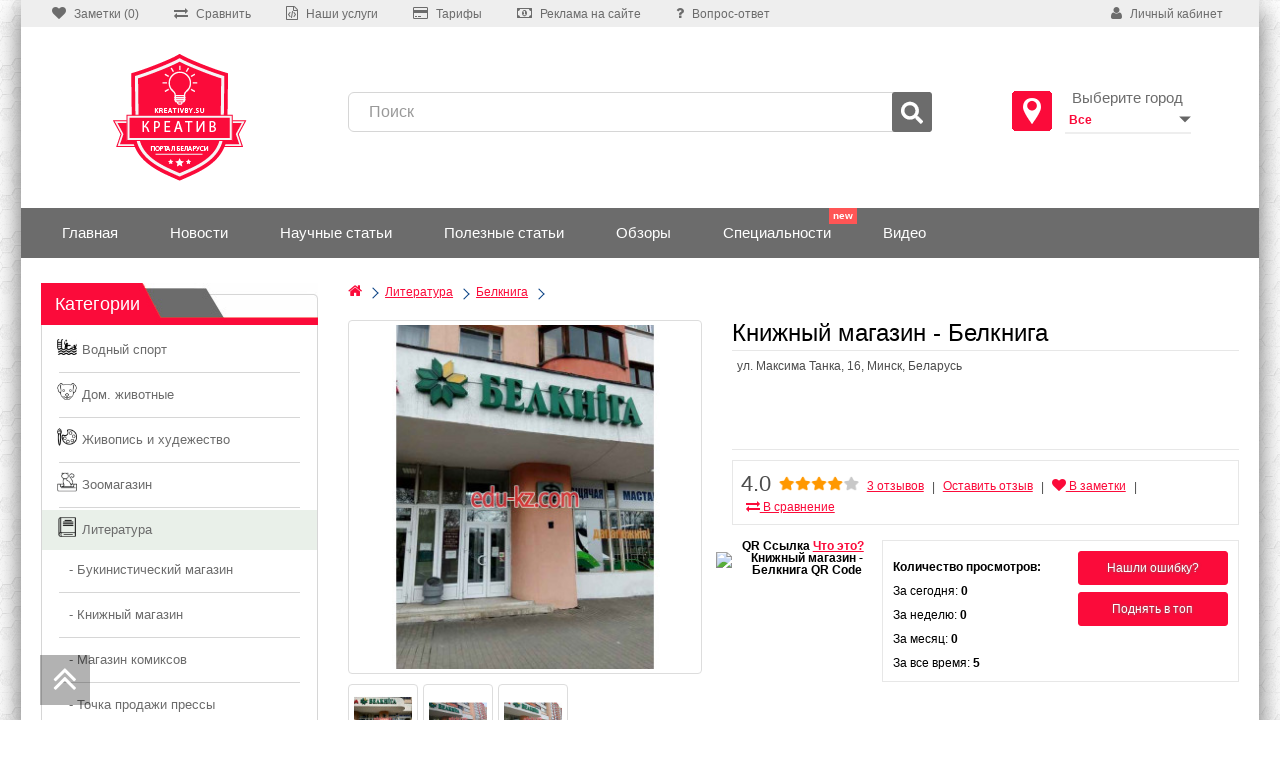

--- FILE ---
content_type: text/html; charset=utf-8
request_url: https://kreativby.su/literatura/belkniga-2
body_size: 15891
content:
<!DOCTYPE html>
<!--[if IE]><![endif]-->
<!--[if IE 8 ]><html prefix="og: http://ogp.me/ns# fb: http://ogp.me/ns/fb# product: http://ogp.me/ns/product#" dir="ltr" lang="ru" class="ie8"><![endif]-->
<!--[if IE 9 ]><html prefix="og: http://ogp.me/ns# fb: http://ogp.me/ns/fb# product: http://ogp.me/ns/product#" dir="ltr" lang="ru" class="ie9"><![endif]-->
<!--[if (gt IE 9)|!(IE)]><!-->
<html prefix="og: http://ogp.me/ns# fb: http://ogp.me/ns/fb# product: http://ogp.me/ns/product#" dir="ltr" lang="ru">
<!--<![endif]-->




<head prefix="og:http://ogp.me/ns# fb:http://ogp.me/ns/fb# product:http://ogp.me/ns/product#">
<meta charset="UTF-8" />
<meta name="viewport" content="width=device-width, initial-scale=1">
<meta http-equiv="X-UA-Compatible" content="IE=edge">
<title>Белкнига - Книжный магазин | Адреса, телефоны на kreativby.su</title>

      
			
<base href="https://kreativby.su/" />
<meta name="description" content="«Белкнига» - книжный магазин, находящийся по адресу ул. Максима Танка, 16, Минск, Беларусь. Основная информация, рейтинг, отзывы и контактные данные – всё это можно найти на странице магазина «Белкнига» в информационном" />
<script src="catalog/view/javascript/jquery/jquery-2.1.1.min.js"></script>
<link href="catalog/view/javascript/bootstrap/css/bootstrap.min.css" rel="stylesheet" media="screen" />
<script src="catalog/view/javascript/bootstrap/js/bootstrap.min.js"></script>
<link href="catalog/view/javascript/font-awesome/css/font-awesome.min.css" rel="stylesheet" type="text/css" />
<!--link href="//fonts.googleapis.com/css?family=Open+Sans:400,400i,300,700" rel="stylesheet" type="text/css" /-->
<link href="catalog/view/theme/tempkz/stylesheet/stylesheet.css" rel="stylesheet">
<link href="catalog/view/javascript/jquery/magnific/magnific-popup.css" type="text/css" rel="stylesheet" media="screen" />
<link href="catalog/view/theme/default/stylesheet/product_reviews.css?v=06" type="text/css" rel="stylesheet" media="screen" />
<link href="catalog/view/javascript/jquery/datetimepicker/bootstrap-datetimepicker.min.css" type="text/css" rel="stylesheet" media="screen" />
<link href="catalog/view/javascript/jquery/owl-carousel/owl.carousel.css" type="text/css" rel="stylesheet" media="screen" />
<script src="catalog/view/javascript/common.js"></script>

<link rel="alternate" href="https://kreativby.su/literatura/belkniga-2" hreflang="ru"/>
      
<link href="https://kreativby.su/literatura/belkniga-2" rel="canonical" />
<link href="https://kreativby.su/image/catalog/icons/kreativbelarus1-02.png" rel="icon" />
<script src="catalog/view/javascript/jquery/magnific/jquery.magnific-popup.min.js"></script>
<script src="catalog/view/javascript/jquery/jquery.letterpic.min.js"></script>
<script src="catalog/view/javascript/jquery/datetimepicker/moment.js"></script>
<script src="catalog/view/javascript/jquery/datetimepicker/bootstrap-datetimepicker.min.js"></script>
<script src="catalog/view/javascript/jquery/owl-carousel/owl.carousel.min.js"></script>


							

										<script src="catalog/view/javascript/buyoneclick.js" type="text/javascript"></script>
						<script>
							function clickAnalytics(){
								console.log('clickAnalytics');
																								return true;
							}
							function clickAnalyticsSend(){
								console.log('clickAnalyticsSend');
																								
								return true;
							}		
							function clickAnalyticsSuccess(){
								console.log('clickAnalyticsSuccess');
																									
								return true;
							}								
						</script>						
													<script src="catalog/view/javascript/jquery.mask.min.js" type="text/javascript"></script>
							<script>
								$(document).ready(function(){
									$('#boc_phone').mask('+7(000)000-00-00');
								});
							</script>
																									<link href="catalog/view/theme/default/stylesheet/buyoneclick.css" rel="stylesheet">
												<style type="text/css">
							@keyframes lds-rolling {
								0% {
									-webkit-transform: translate(-50%, -50%) rotate(0deg);
									transform: translate(-50%, -50%) rotate(0deg);
								}
								100% {
									-webkit-transform: translate(-50%, -50%) rotate(360deg);
									transform: translate(-50%, -50%) rotate(360deg);
								}
							}
							@-webkit-keyframes lds-rolling {
								0% {
									-webkit-transform: translate(-50%, -50%) rotate(0deg);
									transform: translate(-50%, -50%) rotate(0deg);
								}
								100% {
									-webkit-transform: translate(-50%, -50%) rotate(360deg);
									transform: translate(-50%, -50%) rotate(360deg);
								}
							}
							.lds-rolling {
								position: relative;
								text-align: center;
							}
							.lds-rolling div, .lds-rolling div:after {
								position: absolute;
								width: 160px;
								height: 160px;
								border: 20px solid #bbcedd;
								border-top-color: transparent;
								border-radius: 50%;
							}
							.lds-rolling div {
								-webkit-animation: lds-rolling 1s linear infinite;
								animation: lds-rolling 1s linear infinite;
								top: 100px;
								left: 100px;
							}
							.lds-rolling div:after {
								-webkit-transform: rotate(90deg);
								transform: rotate(90deg);
							}
							.lds-rolling {
								width: 200px !important;
								height: 200px !important;
								-webkit-transform: translate(-100px, -100px) scale(1) translate(100px, 100px);
								transform: translate(-100px, -100px) scale(1) translate(100px, 100px);
								margin: 0 auto;
							}
							.col-pd-15 {
								padding-left:15px;
								padding-right:15px;
							}
							.col-mb-10 {
								margin-bottom:10px;
							}
							#boc_order hr {
								margin-top:0px;
								margin-bottom:15px;
							}
							.boc_product_info > div {
								line-height: 120px;
							}
							.boc_product_info > div > img {
								max-height: 120px;
								margin: 0 auto;
							}
							.boc_product_info > div > img, .boc_product_info > div > div, .boc_product_info > div > p {
								display: inline-block;
								line-height: normal;
								vertical-align: middle;
							}
							#boc_order .checkbox {
								margin-top: 0;
								padding: 0 10px;
								border: 1px solid transparent;
								border-radius: 6px;
							}
							#boc_order .checkbox.has-error {
								border-color: #a94442;
							}
							@media (max-width: 767px) {
								.boc_product_info > div {
									line-height:normal;
									text-align:center;
								}
							}
						</style>
				            

                      <script src="catalog/view/javascript/xd_zvonok.js"></script>
            <script src="catalog/view/javascript/sourcebuster.min.js"></script>
            <!--link href="catalog/view/theme/default/stylesheet/xd_zvonok.css" rel="stylesheet"-->
                              
<link href="catalog/view/javascript/live_search/live_search.css" rel="stylesheet" type="text/css">
<script src="catalog/view/javascript/live_search/live_search.js" type="text/javascript"></script>
<script type="text/javascript"><!--
$(document).ready(function() {
var options = {"text_view_all_results":"\u0412\u0441\u0435 \u0440\u0435\u0437\u0443\u043b\u044c\u0442\u0430\u0442\u044b","text_empty":"\u041d\u0435\u0442 \u0442\u043e\u0432\u0430\u0440\u043e\u0432, \u043a\u043e\u0442\u043e\u0440\u044b\u0435 \u0441\u043e\u043e\u0442\u0432\u0435\u0442\u0441\u0442\u0432\u0443\u044e\u0442 \u043a\u0440\u0438\u0442\u0435\u0440\u0438\u044f\u043c \u043f\u043e\u0438\u0441\u043a\u0430.","module_live_search_show_image":"1","module_live_search_show_price":"0","module_live_search_show_description":"0","module_live_search_min_length":"3","module_live_search_show_add_button":"0"};
LiveSearchJs.init(options); 
});
//--></script>
</head>


<body class="product-product-17682">
  <div class="body_wrap">
  		    <nav id="top">
      <div class="container">
            	          <div id="top-links" class="nav pull-left">
          <ul class="list-inline">
            <!--li><a href="https://kreativby.su/contact/"><i class="fa fa-phone"></i></a> <span class="hidden-xs hidden-sm hidden-md">+7 777 777 77 77</span></li-->
            <li><a href="https://kreativby.su/index.php?route=account/wishlist" id="wishlist-total" title="Заметки (0)"><i class="fa fa-heart"></i> <span>Заметки (0)</span></a></li>
            <li><a href="https://kreativby.su/compare-organizations/" title="Сравнить"><i class="fa fa-exchange"></i> <span>Сравнить</span></a></li>
            <li><a href="/nashi-uslugi" title="Наши услуги"><i class="fa fa-file-code-o"></i> <span>Наши услуги</span></a></li>
            <li><a href="/tariffs" title="Тарифы"><i class="fa fa-credit-card"></i> <span>Тарифы</span></a></li>
            <li><a href="/index.php?route=common/banners" title="Реклама на сайте"><i class="fa fa-money"></i> <span>Реклама на сайте</span></a></li>
            <li><a href="/faq" title="Вопрос-ответ"><i class="fa fa-question"></i> <span>Вопрос-ответ</span></a></li>
          </ul>
        </div>
        <div id="top-links2" class="nav pull-right">
          <ul class="list-inline">
            <li><a target="_blank" href="/admin/" title="Личный кабинет"><i class="fa fa-user"></i> <span>Личный кабинет</span></a>
            </li>
          </ul>
        </div>
              </div>
    </nav>
    <header>
      <div class="container">
        <div class="row">
          <div class="col-sm-3 col-xs-4">
            <div id="logo">
                            <a href="https://kreativby.su/"><img src="https://kreativby.su/image/catalog/icons/kreativbelarus1-02.png" title="Креативный развлекательный портал Беларуси" alt="Креативный развлекательный портал Беларуси" class="img-responsive" /></a>
                          </div>
          </div>
          <div class="col-sm-5 col-md-6"><div id="search">
  <input type="text" name="search" value="" placeholder="Поиск" class="form-control input-lg" />
  <span>
    <button type="button" class="btn btn-default btn-lg"><i class="fa fa-search"></i></button>
  </span>
</div>          </div>
          <div class="col-sm-4 col-md-3 col-xs-8">
          	<div id="geo-block">
				<div class="map-pointer"><i class="fa fa-map-marker" aria-hidden="true"></i></div>
				<div class="map-block">
					<div class="map-title">Выберите город</div>
					<div class="map-select">
						<select name="citi_list" id="citi_list">
							<option value="0">Все</option> 
														<option  value="43">Брестская область</option>
														<option  value="37">Витебская область</option>
														<option  value="41">Гомельская область</option>
														<option  value="40">Гродненская область</option>
														<option  value="38">Минск</option>
														<option  value="42">Минская область</option>
														<option  value="39">Могилевская область</option>
													</select>						
					</div>
				</div>
			</div>
          </div>
        </div>
      </div>
    </header>
        <div class="container">
      <nav id="menu" class="navbar">
        <div class="navbar-header"><!--span id="category" class="visible-xs">Меню</span-->
          <button type="button" class="btn btn-navbar navbar-toggle" data-toggle="collapse" data-target=".navbar-ex1-collapse"><i class="fa fa-bars"></i></button>
        </div>
        <div class="collapse navbar-collapse navbar-ex1-collapse">
          <ul class="nav navbar-nav">
                                    <li><a href="/">Главная</a></li>
                                                <li><a href="/news/">Новости</a></li>
                                                <li><a href="/scientific-articles/">Научные статьи</a></li>
                                                <li><a href="/helpful-information/">Полезные статьи</a></li>
                                                <li><a href="/obzory/">Обзоры</a></li>
                                                <li><a href="https://kreativby.su/index.php?route=product/category&amp;path=410">Специальности</a></li>
                                                <li><a href="https://kreativby.su/index.php?route=information/information&amp;information_id=9">Видео</a></li>
                                  </ul>
        </div>
      </nav>
    </div>
    <script>
  if (screen.width < 768) {
    var top_nav_menu=$('#top-links').html();
    $('#top-links').html('');
    $('#menu .navbar-collapse').append('<div class="mobi_menu mobi_menu_1">'+top_nav_menu+'</div>');

    var top_nav_user=$('#top-links2').html();
    $('#top-links2').html('');
    $('#menu .navbar-collapse').append('<div class="mobi_menu mobi_menu_2">'+top_nav_user+'</div>');
  }
</script><script type="text/javascript">
function addClickStat(type_id) {
	$.ajax({
		url:'/index.php?route=product/product/update_stats',
		data:{
			product_id: 17682,
			type_id: type_id
		},
		type:'POST',
		success: function() {}
	});
}
</script>
<div class="container">
  <div class="row"><aside id="column-left" class="col-sm-4 col-md-3">
		<div class="uni_block uni_block_category">
  <h3>Категории<span class="btn-navbar btn-navbar-cat"><!--i class="fa fa-bars"></i--></span></h3>
  <div class="category_left">
    <ul>
            <li><a href="https://kreativby.su/vodnyj-sport/"><img src="https://kreativby.su/image/cache/95001f18ca274845363a0699446a94c5.png" alt="Водный спорт">Водный спорт</a></li>
                <li><a href="https://kreativby.su/dom-zhivotnye/"><img src="https://kreativby.su/image/cache/c0b135b8c9aa507022cb099a73da224c.png" alt="Дом. животные">Дом. животные</a></li>
                <li><a href="https://kreativby.su/zhivopis-i-hudezhestvo/"><img src="https://kreativby.su/image/cache/f036ee2e276a47bd1aaca23e253442b0.png" alt="Живопись и худежество">Живопись и худежество</a></li>
                <li><a href="https://kreativby.su/zoomagazin/"><img src="https://kreativby.su/image/cache/e8e0c303e3408df1540415a251e724bf.png" alt="Зоомагазин">Зоомагазин</a></li>
                <li><a href="https://kreativby.su/literatura/" class="active"><img src="https://kreativby.su/image/cache/6a94fc3ed581b8a41462b9eb129f3ebc.png" alt="Литература">Литература</a>
        <ul>
            <li><a href="https://kreativby.su/literatura/bukinisticheskij-magazin/">&nbsp;&nbsp;&nbsp;- Букинистический магазин</a></li>
                <li><a href="https://kreativby.su/literatura/knizhnyj-magazin/">&nbsp;&nbsp;&nbsp;- Книжный магазин</a></li>
                <li><a href="https://kreativby.su/literatura/magazin-komiksov/">&nbsp;&nbsp;&nbsp;- Магазин комиксов</a></li>
                <li><a href="https://kreativby.su/literatura/tochka-prodazhi-pressy/">&nbsp;&nbsp;&nbsp;- Точка продажи прессы</a></li>
                <li><a href="https://kreativby.su/literatura/uchebnaya-literatura/">&nbsp;&nbsp;&nbsp;- Учебная литература</a></li>
            </ul>
        </li>
                <li><a href="https://kreativby.su/muzyka/"><img src="https://kreativby.su/image/cache/b78b76450b189f2477c1307c0451ea83.png" alt="Музыка">Музыка</a></li>
                <li><a href="https://kreativby.su/sportivnye-kluby-i-bazy/"><img src="https://kreativby.su/image/cache/73e1c7c1153c8afe758507caee6b13e8.png" alt="Спортивные клубы и базы">Спортивные клубы и базы</a></li>
                <li><a href="https://kreativby.su/sportivnye-organizacii/"><img src="https://kreativby.su/image/cache/87dd35fccc18663401ee963ca3634097.png" alt="Спортивные организации">Спортивные организации</a></li>
                <li><a href="https://kreativby.su/sportivnye-sooruzheniya/"><img src="https://kreativby.su/image/cache/781318ae64ac2dc3483aae6b9084b9df.png" alt="Спортивные сооружения">Спортивные сооружения</a></li>
                <li><a href="https://kreativby.su/sportivnye-tovary/"><img src="https://kreativby.su/image/cache/5a116c392e085254986ae98546b9fa32.png" alt="Спортивные товары">Спортивные товары</a></li>
                <li><a href="https://kreativby.su/suveniry/"><img src="https://kreativby.su/image/cache/bb00658647ff06df6d665b3aeb642ce4.png" alt="Сувениры">Сувениры</a></li>
                <li><a href="https://kreativby.su/tovary-dlya-otdyha-i-turizma/"><img src="https://kreativby.su/image/cache/7163e8b58f88bedb722885c02503f433.png" alt="Товары для отдыха и туризма">Товары для отдыха и туризма</a></li>
                <li><a href="https://kreativby.su/hobbi/"><img src="https://kreativby.su/image/cache/28076c39676260f0f34132212407df64.png" alt="Хобби">Хобби</a></li>
                <li><a href="https://kreativby.su/shou-biznes/"><img src="https://kreativby.su/image/cache/00104b9da940e1a412b0d14104001a65.png" alt="Шоу-бизнес">Шоу-бизнес</a></li>
                <li><a href="https://kreativby.su/ekstremalnyj-sport/"><img src="https://kreativby.su/image/cache/a3bdc3e48f26dfc7d25bdd4e61183f32.png" alt="Экстремальный спорт">Экстремальный спорт</a></li>
            </ul>
  </div>
  <script>
      $(document).ready(function() {
        $(".btn-navbar-cat").click(function(){ 
            $(this).parent().next().slideToggle();
        });
      });
  </script>
</div>		<div class="uni_block">
  <h3><span>Вы смотрели</span></h3>
  <div class="uni_block_box">
    <div id="carousel_viewed" class="owl-carousel owl-carousel-nomarg">
            <div class="uni_block_box_item">
        <div class="row">
          <div class="col-xs-5">
            <div class="image"><a href="https://kreativby.su/literatura/belkniga-2"><img src="https://kreativby.su/image/cache/601a67906251c15ddb29a811498f7409.jpg" alt="Белкнига" title="Белкнига" class="img-responsive" /></a></div>
          </div>
          <div class="col-xs-7">
            <div class="name">
              <a href="https://kreativby.su/literatura/belkniga-2">Белкнига</a>
            </div>
            <div class="rating"><span class="custom-rating">4.0</span><img src="catalog/view/theme/tempkz/image/stars-4.png" alt=""></div>
            <div class="uni_block-button-group">
              <button type="button" data-toggle="tooltip" title="В сравнение" onclick="compare.add('17682');"><i class="fa fa-exchange"></i></button>
              <button type="button" data-toggle="tooltip" title="В заметки" onclick="wishlist.add('17682');"><i class="fa fa-heart"></i></button>
            </div>
          </div>
        </div>
      </div>
          </div>
  </div>
</div>
<script>
$('#carousel_viewed').owlCarousel({
  items: 1,
  autoPlay: 5000,
  singleItem: true,
  navigation: true,
  navigationText: ['<i class="fa fa-chevron-left"></i>', '<i class="fa fa-chevron-right"></i>'],
  pagination: false
});
</script>		<div class="html_box">
  <script data-ad-client="ca-pub-2053682277208473" async src="https://pagead2.googlesyndication.com/pagead/js/adsbygoogle.js"></script>
</div>
		
	</aside>
                <div id="content" class="col-sm-9">      <ul class="breadcrumb">
                <li><a href="https://kreativby.su/"><i class="fa fa-home"></i></a></li>
                <li><a href="https://kreativby.su/literatura/">Литература</a></li>
                <li><a href="https://kreativby.su/literatura/belkniga-2">Белкнига</a></li>
              </ul>
            <div class="row product-wrapper">
                                <div class="col-sm-5">
                    <ul class="thumbnails">
                        <li><div class="image"><a class="thumbnail" href="https://kreativby.su/image/cache/1b9a4c63af20d6102c33e7fbc6badd89.jpg" title="Книжный магазин - Белкнига"><img src="https://kreativby.su/image/cache/dc7b583417d7d91b33f977fd89f410dd.jpg" title="Книжный магазин - Белкнига" alt="Книжный магазин Белкнига - на портале kreativby.su" /></a></div></li>
                        
                    
                        <li class="image-additional"><a class="thumbnail" href="https://kreativby.su/image/cache/1599db581b793b743848836c693d5d31.jpg" title="Книжный магазин - Белкнига"> <img src="https://kreativby.su/image/cache/4346aed6e866d23c2bdab78196a4e226.jpg" title="Книжный магазин - Белкнига" alt="Книжный магазин Белкнига - на портале kreativby.su" /></a></li>
                        <li class="image-additional"><a class="thumbnail" href="https://kreativby.su/image/cache/09a5793e0a54bfce5d94256c2e580549.jpg" title="Книжный магазин - Белкнига"> <img src="https://kreativby.su/image/cache/54b6b0ae2722d93213f59bc8a30bccc8.jpg" title="Книжный магазин - Белкнига" alt="Книжный магазин Белкнига - на портале kreativby.su" /></a></li>
                        <li class="image-additional"><a class="thumbnail" href="https://kreativby.su/image/cache/040c99049a22e20e9216d3c61ff449fa.jpg" title="Книжный магазин - Белкнига"> <img src="https://kreativby.su/image/cache/f81081acd6903b80941a41d3648932f9.jpg" title="Книжный магазин - Белкнига" alt="Книжный магазин Белкнига - на портале kreativby.su" /></a></li>
                                  </ul>
                    
        </div>
                                <div class="col-sm-7">
          <div class="productpage_title">
            <h1>Книжный магазин - Белкнига</h1>
          </div>
          <div class="productpage_short">
            ул. Максима Танка, 16, Минск, Беларусь    		    <div class="description_contacts">
    		    		
    		    		
    		    		
    		    		
    		    		
    		    		
    			  </div>
          </div>
          <div class="productpage_box">
                        <div class="rating">
            <span class="custom-rating">4.0</span>              <img src="catalog/view/theme/tempkz/image/stars-4.png" alt="">
              <a href="" onclick="$('a[href=\'#tab-review\']').trigger('click'); return false;">3 отзывов</a> | <a href="" onclick="$('a[href=\'#tab-review\']').trigger('click'); return false;">Оставить отзыв</a> | <a class="productpage_wishlist" onclick="wishlist.add('17682');"><i class="fa fa-heart"></i> В заметки</a> | <a class="productpage_compare" onclick="compare.add('17682');"><i class="fa fa-exchange"></i> В сравнение</a>
            </div>
                      </div>
          <div class="productpage_table">
            <div class="productpage_table_td">
              <div class="qrcode">
                <div>QR Ссылка <a href="index.php?route=catalog/information&information_id=14" target="_blank">Что это?</a></div>
                <div id="qrcode" class="qrcode"><img src="https://chart.googleapis.com/chart?chs=225x225&cht=qr&chl=https%3A%2F%2Fkreativby.su%2Fliteratura%2Fbelkniga-2" alt=" Книжный магазин - Белкнига QR Code" title=" Книжный магазин - Белкнига QR Code" /></div>
              </div>
            </div>
            <div class="productpage_table_td">
      			  <div class="orgstat_block_product">
                <div class="productpage_short_right">
                  <div class="productpage_mistake">

                      <a href="javascript:void(0)" onclick="$('#xd_zvonok_modal').modal('show');" id="xd_zvonok_phone_button" class="btn btn-default">
              Нашли ошибку?            </a>
                  
                  </div>
                  
                                    <input type="hidden" name="product_id" value="17682" />
                  <button type="button" id="button-cart" data-loading-text="Загрузка..." class="btn btn-default">Поднять в топ</button>
                                  </div>
        				<div class="orgstat_block_title">Количество просмотров:</div>
        				<div>За сегодня: <span>0</span></div>
        				<div>За неделю: <span>0</span></div>
        				<div>За месяц: <span>0</span></div>
        				<div>За все время: <span>5</span></div>
        				<!--<div><a href='https://kreativby.su/index.php?route=product/product/stats&amp;p_id=17682' target=_blank>Посмотреть всю статистику</a></div>-->
      			  </div>
            </div>
          </div>
          
          <div id="product">
	                    
                      </div>
		  
		  		
		          
        </div>
      </div>

		
				
            <div class="tabs_block">
        <ul class="nav nav-tabs">
                    <!--li><a href="#tab-specification" data-toggle="tab">Данные</a></li-->
                    <li class="active"><a href="#tab-description" data-toggle="tab">Описание</a></li>
                              <li><a href="#tab-review" data-toggle="tab">Отзывы (3)</a></li>
                                        <li><a href="#tab-map" data-toggle="tab">Карта</a></li>
                  </ul>
        <div class="tab-content">
          
          <div class="tab-pane active" id="tab-description">
            <div id="tab-specification">
            	<h2>Контакты, описание Книжный магазин Белкнига</h2>
              <table class="table table-bordered">
                                <thead>
                  <tr>
                    <td colspan="2"><strong>Образование</strong></td>
                  </tr>
                </thead>
                <tbody>
                                    <tr>
                    <td>Email</td>
                                        	<td>office@belkniga.by</td>
                                      </tr>
                                    <tr>
                    <td>Время работы</td>
                                        	<td>пн-пт 10:00–19:00; сб 10:00–18:00</td>
                                      </tr>
                                    <tr>
                    <td>Город</td>
                                        	<td>Минск</td>
                                      </tr>
                                    <tr>
                    <td>Мнение о компании</td>
                                        	<td>медицинская литература, большой ассортимент, хорошие товары, книжные магазины, хорошие книги, развивающие игры, очень медленно, зарубежные авторы</td>
                                      </tr>
                                    <tr>
                    <td>Регион</td>
                                        	<td>Минск</td>
                                      </tr>
                                    <tr>
                    <td>Рейтинг</td>
                                        	<td>4</td>
                                      </tr>
                                    <tr>
                    <td>Категория</td>
                                        	<td>Книжный магазин, Магазин канцтоваров, Магазин подарков и сувениров, Учебная литература</td>
                                      </tr>
                                    <tr>
                    <td>Адрес</td>
                                        	<td>ул. Максима Танка, 16, Минск, Беларусь</td>
                                      </tr>
                                    <tr>
                    <td>Телефон</td>
                                        	<td>+375 17 377-85-38, +375 17 203-85-38, +375 17 203-44-46, +375 17 377-44-46</td>
                                      </tr>
                                    <tr>
                    <td>Особенности</td>
                                        	<td>учебная литература</td>
                                      </tr>
                                  </tbody>
                              </table> 
            </div>
			            <h2>Отзывы и рейтинг Книжный магазин Белкнига</h2>
            «Белкнига» - книжный магазин, находящийся по адресу ул. Максима Танка, 16, Минск, Беларусь. Основная информация, рейтинг, отзывы и контактные данные – всё это можно найти на странице магазина «Белкнига» в информационном креативном портале Белоруссии. 
<br><br>
Книга – отличная вещь, которая сможет скрасить досуг или стать хорошим подарком близкому человеку. В «Белкнига» вы найдете огромное множество интересных книг, одна из которых точно не оставит вас равнодушным. Ознакомиться же с полной библиотекой книг магазина «Белкнига» можно, если вы пройдете по адресу ул. Максима Танка, 16, Минск, Беларусь. 
<br><br>
Если вы хотите повлиять на рейтинг магазина «Белкнига», а также помочь другим пользователям определиться с тем магазином, в котором они захотят воспользоваться услугами категории Товары для офиса в городе Минск, то вы можете оставить отзыв на креативном информационном портале. Рейтинг магазина «Белкнига» - безусловно очень полезный функционал, который позволит другим пользователям максимально точно узнать о качестве услуг магазинов в подкатегориях: Книжный магазин, Магазин канцтоваров, Магазин подарков и сувениров, Учебная литература. 
<br><br>
Всю информацию в категории Товары для офиса, рейтинг и отзывы о магазине «Белкнига» Вы найдете на информационном креативном портале Белоруссии. 



<br /><br />

            <div class="news_soc">
              <script src="//yastatic.net/es5-shims/0.0.2/es5-shims.min.js"></script>
              <script src="//yastatic.net/share2/share.js"></script>
              <div class="ya-share2" data-services="vkontakte,facebook,odnoklassniki,moimir,gplus,twitter,viber,whatsapp,skype,telegram"></div>
            </div>
          </div>
                              <div class="tab-pane" id="tab-review">
            <form class="form-horizontal" id="form-review">
              <div id="review">
              											<table class="table table-striped table-bordered">
					  <tr> 
					    <td class="review-header"><span class="name">Марина Степина</span> <i class="fa fa-calendar" aria-hidden="true"></i> <span class="date_added">07.01.2021</span></td>
					  </tr>
					  <tr class="review-body">
												<td>
							<span class="letterpic" title="Марина Степина" /></span>
												<blockquote>
													
													
																									<p>Хорошие книги, много канцтоваров, развивающие игры. Отличные продавцы.</p>
					
								<div class="review-rating">
									<img src="catalog/view/theme/tempkz/image/stars-5.png" alt="">
								</div>
						</blockquote>
					   </td>	
					  </tr>
					  <tr>
					   					  </tr>
					</table>
										<table class="table table-striped table-bordered">
					  <tr> 
					    <td class="review-header"><span class="name">Николай</span> <i class="fa fa-calendar" aria-hidden="true"></i> <span class="date_added">22.10.2020</span></td>
					  </tr>
					  <tr class="review-body">
												<td>
							<span class="letterpic" title="Николай" /></span>
												<blockquote>
													
													
																									<p>Хочется больше медицинской литературы зарубежных авторов</p>
					
								<div class="review-rating">
									<img src="catalog/view/theme/tempkz/image/stars-4.png" alt="">
								</div>
						</blockquote>
					   </td>	
					  </tr>
					  <tr>
					   					  </tr>
					</table>
										<table class="table table-striped table-bordered">
					  <tr> 
					    <td class="review-header"><span class="name">Ануш А.</span> <i class="fa fa-calendar" aria-hidden="true"></i> <span class="date_added">07.04.2020</span></td>
					  </tr>
					  <tr class="review-body">
												<td>
							<span class="letterpic" title="Ануш А." /></span>
												<blockquote>
													
													
																									<p>Работают на отвали..Сидят разговаривают,реагируют на то,что к кассе кто то подходит,тоже очень медленно...Мало нужных на данный момент товаров</p>
					
								<div class="review-rating">
									<img src="catalog/view/theme/tempkz/image/stars-2.png" alt="">
								</div>
						</blockquote>
					   </td>	
					  </tr>
					  <tr>
					   					  </tr>
					</table>
																<script type="text/javascript"><!--
						$(function() {
							$(".letterpic").letterpic({ fill: 'color' });
						});
						//--></script>
										              </div>
              
<h4>Напишите свой отзыв о &laquo;Белкнига&raquo;</h4><br />
				
                            <div class="form-group required">
                <div class="col-sm-12">
                  <label class="control-label" for="input-name">Имя / Псевдоним</label>
                  <input type="text" name="name" value="" id="input-name" class="form-control" />
                </div>
              </div>

			                <div class="form-group evaluation">
	                  <div class="col-sm-6">
				<div class="input-group">
				<span class="input-group-addon pluses"><i class="fa fa-thumbs-o-up"></i> Плюсы</span>
	              		<textarea name="pluses" cols="60" rows="3" id="input-pluses" class="form-control"></textarea>
	            		</div>
			</div>
			<div class="col-sm-6">
				<div class="input-group">
				<span class="input-group-addon minuses"><i class="fa fa-thumbs-o-down"></i> Минусы</span>
				<textarea name="minuses" cols="60" rows="3" id="input-minuses" class="form-control"></textarea>
				</div>
			    </div>
			</div>
					
              <div class="form-group required">
                <div class="col-sm-12">
                  <label class="control-label" for="input-review">Комментарий</label>
                  <textarea name="text" rows="5" id="input-review" class="form-control"></textarea>
                  
                    </div>
                </div>
		<div class="form-group">
					<input type="hidden" name="usetime" value="" />
		
		<div class="col-sm-6 col-xs-6 required">
	         <label class="control-label">Оценка товара</label>		
		<div class="row">
			<div class="col-sm-12">
			    <div class="stars">
			        <input id="rating-5" type="radio" name="rating" value="5">
			        <label class="star-label fa fa-star-o" for="rating-5"></label>
			        <input id="rating-4" type="radio" name="rating" value="4">
			        <label class="star-label fa fa-star-o" for="rating-4"></label>
			        <input id="rating-3" type="radio" name="rating" value="3">
			        <label class="star-label fa fa-star-o" for="rating-3"></label>
			        <input id="rating-2" type="radio" name="rating" value="2">
			        <label class="star-label fa fa-star-o" for="rating-2"></label>
			        <input id="rating-1" type="radio" name="rating" value="1">
			        <label class="star-label fa fa-star-o" for="rating-1"></label>
			    </div>
			</div>
			</div>
	     	     </div>
		</div>
				
              <fieldset>
  <div class="form-group required">
        <label class="col-sm-2 control-label" for="input-captcha">Введите код в поле ниже</label>
    <div class="col-sm-10">
      <input type="text" name="captcha" id="input-captcha" class="form-control" />
      <img src="index.php?route=extension/captcha/basic_captcha/captcha" alt="" />
          </div>
      </div>
</fieldset>
              <div class="buttons clearfix">
                <div class="pull-right">
                  <button type="button" id="button-review" data-loading-text="Загрузка..." class="btn btn-primary">Отправить отзыв</button>
                </div>
              </div>
                          </form>
          </div>
                                        <div class="tab-pane" id="tab-map">
            <div class="productpage_block">
              <div class="yandex_map" id="map2" style="height:400px;"></div>
              <script src="//api-maps.yandex.ru/2.1/?lang=ru_RU"></script>
              <script type="text/javascript">
                ymaps.ready(init);
                let coordinates = '53.90732, 27.536489';

                function init() {
                  let myMap = new ymaps.Map('map2', {
                    center: coordinates.split(','),
                    controls: ['zoomControl', 'fullscreenControl'],
                    zoom: 16
                  });
                  let myPlacemark = new ymaps.Placemark(coordinates.split(','));
                  myMap.geoObjects.add(myPlacemark);
                }
              </script>              
            </div>
          </div>
                  </div>
      </div>
      
            <div class="uni_block">
  <h3><span>Новости</span></h3>
  <div class="uni_block_box">
    <div class="blog-latest-list owl-carousel owl-carousel-nomarg" id="carousel_latest_news">
                                                                  <div class="blog-latest-item">
        <div class="carousel_blog_latest_thumb"><a href="https://kreativby.su/news/lida-vstrechaet--marafon-edinstva----uvlekatelnaja-programma-i-nezabivaemie-sobitija"><img src="https://kreativby.su/image/cache/a3e7ab05b48673e03816454f3af139da.jpg" alt="Лида встречает &quot;Марафон единства&quot; - увлекательная программа и незабываемые события" title="Лида встречает &quot;Марафон единства&quot; - увлекательная программа и незабываемые события" class="img-responsive" /></a></div>
        <div class="carousel_blog_latest_info">
          <div class="row">
            <div class="col-xs-6 col-sm-6">
              <div class="carousel_blog_latest_info_d">16.01.2025</div>
            </div>
            <div class="col-xs-6 col-sm-6">
              <div class="carousel_blog_latest_info_v text-right"><span>1575</span></div>
            </div>
          </div> 
        </div>
        <div class="carousel_blog_latest_title"><a href="https://kreativby.su/news/lida-vstrechaet--marafon-edinstva----uvlekatelnaja-programma-i-nezabivaemie-sobitija">Лида встречает &quot;Марафон единства&quot; - увлекательная программа и незабываемые события</a></div>
        <div class="carousel_blog_latest_text">Лида с 10 по 11 января
принимает важное общественно-культурное событие — республиканскую акцию
"Марафон единства", которая в этом году охв</div>
        <div class="carousel_blog_latest_more"><a href="https://kreativby.su/news/lida-vstrechaet--marafon-edinstva----uvlekatelnaja-programma-i-nezabivaemie-sobitija">Подробнее</a></div>
      </div>
                                                <div class="blog-latest-item">
        <div class="carousel_blog_latest_thumb"><a href="https://kreativby.su/news/v-minske-proshlo-grandioznoe-sportivno-razvlekatelnoe-shou-%C2%ABvremja-nashih-pobed%C2%BB"><img src="https://kreativby.su/image/cache/44b406f94a2a4054a60434fb4248f2d0.png" alt="В Минске прошло грандиозное спортивно-развлекательное шоу «Время наших побед»" title="В Минске прошло грандиозное спортивно-развлекательное шоу «Время наших побед»" class="img-responsive" /></a></div>
        <div class="carousel_blog_latest_info">
          <div class="row">
            <div class="col-xs-6 col-sm-6">
              <div class="carousel_blog_latest_info_d">13.12.2024</div>
            </div>
            <div class="col-xs-6 col-sm-6">
              <div class="carousel_blog_latest_info_v text-right"><span>827</span></div>
            </div>
          </div> 
        </div>
        <div class="carousel_blog_latest_title"><a href="https://kreativby.su/news/v-minske-proshlo-grandioznoe-sportivno-razvlekatelnoe-shou-%C2%ABvremja-nashih-pobed%C2%BB">В Минске прошло грандиозное спортивно-развлекательное шоу «Время наших побед»</a></div>
        <div class="carousel_blog_latest_text">В «Минск-Арене»
состоялось грандиозное спортивно-развлекательное шоу «Время наших побед». Это
событие собрало множество зрителей и участни</div>
        <div class="carousel_blog_latest_more"><a href="https://kreativby.su/news/v-minske-proshlo-grandioznoe-sportivno-razvlekatelnoe-shou-%C2%ABvremja-nashih-pobed%C2%BB">Подробнее</a></div>
      </div>
                                        </div>
  </div>
  <div class="uni_block_all">
    <a href="/news/">Все новости</a>
  </div>
</div>
<script>
$('#carousel_latest_news').owlCarousel({
  items: 4,
  autoPlay: 4000,
  navigation: true,
  navigationText: ['<i class="fa fa-chevron-left"></i>', '<i class="fa fa-chevron-right"></i>'],
  pagination: true
});
</script></div>
    </div>
</div>
<script><!--
$('select[name=\'recurring_id\'], input[name="quantity"]').change(function(){
	$.ajax({
		url: 'index.php?route=product/product/getRecurringDescription',
		type: 'post',
		data: $('input[name=\'product_id\'], input[name=\'quantity\'], select[name=\'recurring_id\']'),
		dataType: 'json',
		beforeSend: function() {
			$('#recurring-description').html('');
		},
		success: function(json) {
			$('.alert, .text-danger').remove();

			if (json['success']) {
				$('#recurring-description').html(json['success']);
			}
		}
	});
});
//--></script>
<script><!--
$('#button-cart').on('click', function() {
	$.ajax({
		url: 'index.php?route=checkout/cart/add',
		type: 'post',
		data: $('#product input[type=\'text\'], .productpage_table input[type=\'hidden\'], #product input[type=\'radio\']:checked, #product input[type=\'checkbox\']:checked, #product select, #product textarea'),
		dataType: 'json',
		beforeSend: function() {
			$('#button-cart').button('loading');
		},
		complete: function() {
			$('#button-cart').button('reset');
		},
		success: function(json) {
			$('.alert, .text-danger').remove();
			$('.form-group').removeClass('has-error');

			if (json['error']) {
				if (json['error']['option']) {
					for (i in json['error']['option']) {
						var element = $('#input-option' + i.replace('_', '-'));

						if (element.parent().hasClass('input-group')) {
							element.parent().after('<div class="text-danger">' + json['error']['option'][i] + '</div>');
						} else {
							element.after('<div class="text-danger">' + json['error']['option'][i] + '</div>');
						}
					}
				}

				if (json['error']['recurring']) {
					$('select[name=\'recurring_id\']').after('<div class="text-danger">' + json['error']['recurring'] + '</div>');
				}

				// Highlight any found errors
				$('.text-danger').parent().addClass('has-error');
			}

			if (json['success']) {
				location = 'https://kreativby.su/index.php?route=checkout/checkout';
			}
		},
        error: function(xhr, ajaxOptions, thrownError) {
            alert(thrownError + "\r\n" + xhr.statusText + "\r\n" + xhr.responseText);
        }
	});
});
//--></script>
<script><!--
$('.date').datetimepicker({
	pickTime: false
});

$('.datetime').datetimepicker({
	pickDate: true,
	pickTime: true
});

$('.time').datetimepicker({
	pickDate: false
});

$('button[id^=\'button-upload\']').on('click', function() {
	var node = this;

	$('#form-upload').remove();

	$('body').prepend('<form enctype="multipart/form-data" id="form-upload" style="display: none;"><input type="file" name="file" /></form>');

	$('#form-upload input[name=\'file\']').trigger('click');

	if (typeof timer != 'undefined') {
    	clearInterval(timer);
	}

	timer = setInterval(function() {
		if ($('#form-upload input[name=\'file\']').val() != '') {
			clearInterval(timer);

			$.ajax({
				url: 'index.php?route=tool/upload',
				type: 'post',
				dataType: 'json',
				data: new FormData($('#form-upload')[0]),
				cache: false,
				contentType: false,
				processData: false,
				beforeSend: function() {
					$(node).button('loading');
				},
				complete: function() {
					$(node).button('reset');
				},
				success: function(json) {
					$('.text-danger').remove();

					if (json['error']) {
						$(node).parent().find('input').after('<div class="text-danger">' + json['error'] + '</div>');
					}

					if (json['success']) {
						alert(json['success']);

						$(node).parent().find('input').val(json['code']);
					}
				},
				error: function(xhr, ajaxOptions, thrownError) {
					alert(thrownError + "\r\n" + xhr.statusText + "\r\n" + xhr.responseText);
				}
			});
		}
	}, 500);
});
//--></script>
<script><!--
$('#review').delegate('.pagination a', 'click', function(e) {
    e.preventDefault();

    $('#review').fadeOut('slow');

    $('#review').load(this.href);

    $('#review').fadeIn('slow');
});

$('#send-message-button').on('click', function() {
	$.ajax({
		url: 'index.php?route=product/product/message&product_id=17682',
		type: 'post',
		dataType: 'json',
		data: $("#message-form").serialize(),
		beforeSend: function() {
			$('#send-message-button').button('loading');
		},
		complete: function() {
			$('#send-message-button').button('reset');
		},
		success: function(json) {
			if (json['error']) {
				$('#message_modal .error-text').html(json['error']);
			} else {
				$('#message_modal').modal('hide');
				$('#message_success').modal('show');
			}
		}
	});
});


$('#button-review').on('click', function() {
	$.ajax({
		url: 'index.php?route=product/product/write&product_id=17682',
		type: 'post',
		dataType: 'json',
		data: $("#form-review").serialize(),
		beforeSend: function() {
			$('#button-review').button('loading');
		},
		complete: function() {
			$('#button-review').button('reset');
		},
		success: function(json) {
			$('.alert-success, .alert-danger').remove();

			if (json['error']) {
				$('#review').after('<div class="alert alert-danger"><i class="fa fa-exclamation-circle"></i> ' + json['error'] + '</div>');
			}

			if (json['success']) {
				$('#review').after('<div class="alert alert-success"><i class="fa fa-check-circle"></i> ' + json['success'] + '</div>');

				$('input[name=\'name\']').val('');

			$('textarea[name=\'pluses\']').val('');
			$('textarea[name=\'minuses\']').val('');
			$('input[name=\'usetime\']:checked').prop('checked', false);
				
				$('textarea[name=\'text\']').val('');
				$('input[name=\'rating\']:checked').prop('checked', false);
			}
		}
	});
});

$(document).ready(function() {

	$('.product_videos').magnificPopup({
        disableOn: 400,
        type: 'iframe',
        mainClass: 'mfp-fade',
        removalDelay: 160,
        preloader: false,
        fixedContentPos: false
    });
			
	$('.thumbnails').magnificPopup({
		type:'image',
		delegate: 'a',
		gallery: {
			enabled:true
		}
	});
});
//--></script>
<footer>
  <div class="container">
    <div class="row">
      <div class="col-md-2 col-sm-6 hidden-xs footer_col_1">
        <img src="/catalog/view/theme/tempkz/image/logonew.png" alt="Образовательный портал Казахстана footer">
        <div class="foot_text">Все креативно развлекательные заведения Белоруссии</div>
      </div>
      <div class="col-md-4 col-sm-6 footer_col_2">
        <div>
          <h5>Информация</h5>
          <ul class="list-unstyled">
                                    <li><a href="https://kreativby.su/sajttagy-zharnama"><i class="fa fa-angle-right" aria-hidden="true"></i> Реклама на сайте</a></li>
                        <li><a href="https://kreativby.su/bizdin-qyzmetterimiz"><i class="fa fa-angle-right" aria-hidden="true"></i> Наши услуги</a></li>
                        <li><a href="https://kreativby.su/bizdin-zhobalarymyz"><i class="fa fa-angle-right" aria-hidden="true"></i> Наши проекты</a></li>
                        <li><a href="https://kreativby.su/o-nas-1"><i class="fa fa-angle-right" aria-hidden="true"></i> О нас</a></li>
                        <li><a href="https://kreativby.su/pajdalanu-sharttary"><i class="fa fa-angle-right" aria-hidden="true"></i> Условия использования</a></li>
                                    <li><a href="https://kreativby.su/contact/"><i class="fa fa-angle-right" aria-hidden="true"></i> Связаться с нами</a></li>
            <li><a href="https://kreativby.su/sitemap/"><i class="fa fa-angle-right" aria-hidden="true"></i> Карта сайта</a></li>
            <li><a href="/index.php?route=information/feedback"><i class="fa fa-angle-right" aria-hidden="true"></i> Обратная связь</a></li>
          </ul>
        </div>
      </div>
      <div class="col-md-3 col-sm-6 footer_col_3">
        <h5>Поддержите нас</h5>
        <div class="appstore">
          <a rel="nofollow" href="https://play.google.com/store/apps/details?id=com.imabuilder.edukzcom.edukzdotcom&hl=ru" target=_blank></a>
          <div class="appstore_div">
            Скачайте наше мобильное приложение для быстрого и удобного доступа к Образовательному порталу Казахстана
          </div>
        </div>
      </div>
      <div class="col-md-3 col-sm-6 footer_col_4">
        <h5>Социальные сети</h5>
        <div class="foot_soc">
          <div>
            <a href="https://vk.com/edu_kz_com" class="social-icon" target=_blank><img src="/image/catalog/socials/vk.jpg" alt=""></a>
            <a href="https://www.instagram.com/edukzcom" class="social-icon" target=_blank><img src="/image/catalog/socials/insta.jpg" alt=""></a>
            <a href="https://ok.ru/edukz" class="social-icon" target=_blank><img src="/image/catalog/socials/odna.jpg" alt=""></a>
          </div>
          <div>
            <a  target=_blank href="https://www.facebook.com/%D0%9E%D0%B1%D1%80%D0%B0%D0%B7%D0%BE%D0%B2%D0%B0%D1%82%D0%B5%D0%BB%D1%8C%D0%BD%D1%8B%D0%B9-%D0%BF%D0%BE%D1%80%D1%82%D0%B0%D0%BB-%D0%9A%D0%B0%D0%B7%D0%B0%D1%85%D1%81%D1%82%D0%B0%D0%BD%D0%B0-Edu-kzcom-1764111437220788/" class="social-icon"><img src="/image/catalog/socials/fb.jpg" alt=""></a>
            <a target=_blank href="https://my.mail.ru/community/edukz/" class="social-icon"><img src="/image/catalog/socials/mail.jpg" alt=""></a>
            
            <a target=_blank href=# class="social-icon"><img src="/image/catalog/socials/tube.jpg" alt=""></a>
          </div>
          <!--div>
            <a target=_blank href="https://twitter.com/EduKz" class="social-icon"><img src="/image/catalog/socials/twit.jpg" alt=""></a>
            <a target=_blank href="https://www.linkedin.com/groups/10348468" class="social-icon"><img src="/image/catalog/socials/in.jpg" alt=""></a>
            <a target=_blank href="https://plus.google.com/communities/100456480742536104204" class="social-icon"><img src="/image/catalog/socials/gplus.jpg" alt=""></a>
          </div-->    
        </div>
      </div>
    </div>
  </div>
  <div class="copy">
    <div>© Копирование любой информации с сайта СТРОГО ЗАПРЕЩЕНО, без указания ссылки на источник, а так же использование любого материала сайта.<br><a href="https://edu-kz.com/edukz_en.pdf" target=_blank>Авторское право № 712144451</a> гарантированное Бернской конвенцией, зарегистрировано в международной компании по защите авторского права в США, Нью Йорк.</div>    <!--div class="developers"><a href="https://edu-kz.com/developers.html">Разработчики</a></div-->
   <div class="counters">
<!-- Global site tag (gtag.js) - Google Analytics -->
<script async src="https://www.googletagmanager.com/gtag/js?id=G-D1XY4CK7YW"></script>
<script>
  window.dataLayer = window.dataLayer || [];
  function gtag(){dataLayer.push(arguments);}
  gtag('js', new Date());

  gtag('config', 'G-D1XY4CK7YW');
</script>	
</div>
    
    <!-- Yandex.Metrika informer --> <a href="https://metrika.yandex.kz/stat/?id=85949622&amp;from=informer" target="_blank" rel="nofollow"><img src="https://informer.yandex.ru/informer/85949622/3_1_FFFFFFFF_EFEFEFFF_0_pageviews" style="width:88px; height:31px; border:0;" alt="Яндекс.Метрика" title="Яндекс.Метрика: данные за сегодня (просмотры, визиты и уникальные посетители)" class="ym-advanced-informer" data-cid="85949622" data-lang="ru" /></a> <!-- /Yandex.Metrika informer --> <!-- Yandex.Metrika counter --> <script type="text/javascript" > (function(m,e,t,r,i,k,a){m[i]=m[i]||function(){(m[i].a=m[i].a||[]).push(arguments)}; m[i].l=1*new Date();k=e.createElement(t),a=e.getElementsByTagName(t)[0],k.async=1,k.src=r,a.parentNode.insertBefore(k,a)}) (window, document, "script", "https://mc.yandex.ru/metrika/tag.js", "ym"); ym(85949622, "init", { clickmap:true, trackLinks:true, accurateTrackBounce:true, webvisor:true }); </script> <noscript><div><img src="https://mc.yandex.ru/watch/85949622" style="position:absolute; left:-9999px;" alt="" /></div></noscript> <!-- /Yandex.Metrika counter -->
    
    <!-- Rating Mail.ru logo -->
<a href="https://top.mail.ru/jump?from=3229112">
<img src="https://top-fwz1.mail.ru/counter?id=3229112;t=479;l=1" style="border:0;" height="31" width="88" alt="Top.Mail.Ru" /></a>
<!-- //Rating Mail.ru logo -->
<!-- Rating Mail.ru counter -->
<script type="text/javascript">
var _tmr = window._tmr || (window._tmr = []);
_tmr.push({id: "3229112", type: "pageView", start: (new Date()).getTime()});
(function (d, w, id) {
  if (d.getElementById(id)) return;
  var ts = d.createElement("script"); ts.type = "text/javascript"; ts.async = true; ts.id = id;
  ts.src = "https://top-fwz1.mail.ru/js/code.js";
  var f = function () {var s = d.getElementsByTagName("script")[0]; s.parentNode.insertBefore(ts, s);};
  if (w.opera == "[object Opera]") { d.addEventListener("DOMContentLoaded", f, false); } else { f(); }
})(document, window, "topmailru-code");
</script><noscript><div>
<img src="https://top-fwz1.mail.ru/counter?id=3229112;js=na" style="border:0;position:absolute;left:-9999px;" alt="Top.Mail.Ru" />
</div></noscript>
<!-- //Rating Mail.ru counter -->


<!-- ZERO.kz -->
<span id="_zero_73869">
  <noscript>
    <a href="http://zero.kz/?s=73869" target="_blank">
      <img src="http://c.zero.kz/z.png?u=73869" width="88" height="31" alt="ZERO.kz" />
    </a>
  </noscript>
</span>

<script type="text/javascript"><!--
  var _zero_kz_ = _zero_kz_ || [];
  _zero_kz_.push(["id", 73869]);
  // Цвет кнопки
  _zero_kz_.push(["type", 1]);
  // Проверять url каждые 200 мс, при изменении перегружать код счётчика
  // _zero_kz_.push(["url_watcher", 200]);

  (function () {
    var a = document.getElementsByTagName("script")[0],
    s = document.createElement("script");
    s.type = "text/javascript";
    s.async = true;
    s.src = (document.location.protocol == "https:" ? "https:" : "http:")
    + "//c.zero.kz/z.js";
    a.parentNode.insertBefore(s, a);
  })(); //-->
</script>
<!-- End ZERO.kz -->





    
  </div>
</footer>
<b class="scrollup_title"><i class="fa fa-angle-double-up"></i></b>
<script> 
  $(document).ready(function(){
    $(window).scroll(function(){
      if($(this).scrollTop()>100){
        $(".scrollup").fadeIn();
        $("b.scrollup_title").fadeIn()
      }else{
        $(".scrollup").fadeOut();
        $("b.scrollup_title").fadeOut()
      }
    });
    $(".scrollup, b.scrollup_title").click(function(){
      $("html, body").animate({scrollTop:0},600);
      return false
    })
  });
</script>
</div>

									<div id="boc_order" class="modal fade">
					</div>
					<div id="boc_success" class="modal fade">
						<div class="modal-dialog">
							<div class="modal-content">
								<div class="modal-body">
									<div class="text-center"><h4>Спасибо за Ваш заказ!<br />Мы свяжемся с Вами в самое ближайшее время.</h4></div>
								</div>
							</div>
						</div>
					</div>
					<script type="text/javascript"><!--
						$('body').on('click', '.boc_order_btn', function(event) {
							$.ajax({
								url: 'index.php?route=common/buyoneclick/info',
								type: 'post',
								data: $('#product input[type=\'text\'], #product input[type=\'hidden\'], #product input[type=\'radio\']:checked, #product input[type=\'checkbox\']:checked, #product select, #product textarea'),
								dataType: 'json',
								beforeSend: function() {
									$(event.target).button('loading');
									$('#boc_order').empty();
									$('#boc_order').append('<div class="lds-rolling"><div></div></div>');
								},
								complete: function() {
									$(event.target).button('reset');
								},
								success: function(json) {
									$('.alert, .text-danger').remove();
									$('.form-group').removeClass('has-error');
									if (json['error']) {
										if (json['error']['option']) {
											for (i in json['error']['option']) {
												var element = $('#input-option' + i.replace('_', '-'));
												if (element.parent().hasClass('input-group')) {
													element.parent().after('<div class="text-danger">' + json['error']['option'][i] + '</div>');
												} else {
													element.after('<div class="text-danger">' + json['error']['option'][i] + '</div>');
												}
											}
										}

										if (json['error']['recurring']) {
											$('select[name=\'recurring_id\']').after('<div class="text-danger">' + json['error']['recurring'] + '</div>');
										}

										// Highlight any found errors
										$('.text-danger').parent().addClass('has-error');
									} else {
										$("#boc_order").modal('show');
										$('#boc_order').empty();
										$('#boc_order').html(json['success']);
																			}
								},
								error: function(xhr, ajaxOptions, thrownError) {
									console.log(thrownError + " | " + xhr.statusText + " | " + xhr.responseText);
								}
							});
						});
						$('body').on('click', '.boc_order_category_btn', function(event) {
							var for_post = {};
							for_post.product_id = $(this).attr('data-product_id');
							$.ajax({
								url: 'index.php?route=common/buyoneclick/info',
								type: 'post',
								data: for_post,
								dataType: 'json',
								beforeSend: function() {
									$(event.target).button('loading');
								},
								complete: function() {
									$(event.target).button('reset');
								},
								success: function(json) {
									$('.alert, .text-danger').remove();
									$('.form-group').removeClass('has-error');
									if (json['redirect']) {
										location = json['redirect'];
									} else {
										// console.log(json);
										$("#boc_order").modal('show');
										$('#boc_order').empty();
										$('#boc_order').html(json['success']);
																				
									}
								},
								error: function(xhr, ajaxOptions, thrownError) {
									console.log(thrownError + " | " + xhr.statusText + " | " + xhr.responseText);
								}
							});
						});
					//--></script>
							

                  <div id="xd_zvonok_success" class="modal fade">
            <div class="modal-dialog">
              <div class="modal-content">
                <div class="modal-body">
                  <div class="text-center">Спасибо за отправку сообщения!</div>
                </div>
              </div>
            </div>
          </div>
          <div id="xd_zvonok_modal" class="modal fade">
            <div class="modal-dialog">
              <div class="modal-content">
                <form id="xd_zvonok-form" action="index.php?route=extension/module/xd_zvonok/send">
                  <fieldset>
                    <div class="modal-header">
                      <button class="close" type="button" data-dismiss="modal">×</button>
                      <h2 class="modal-title">Нашли ошибку?</h2>
                    </div>
                    <div class="modal-body">
                      <div class="col-sm-12"><div class="xd_zvonok_text">Если Вы нашли ошибку или неточность в представленной информации, поменялся адрес или телефон заведения, то укажите это в форме ниже, и мы исправим.</div></div>
                      <div class="col-sm-12">
                        <div id="source" style="display:none">
                          <input id="sb_first_typ" class="hidden" type="text" name="sb_first_typ" value="">
                          <input id="sb_first_src" class="hidden" type="text" name="sb_first_src" value="">
                          <input id="sb_first_mdm" class="hidden" type="text" name="sb_first_mdm" value="">
                          <input id="sb_first_cmp" class="hidden" type="text" name="sb_first_cmp" value="">
                          <input id="sb_first_cnt" class="hidden" type="text" name="sb_first_cnt" value="">
                          <input id="sb_first_trm" class="hidden" type="text" name="sb_first_trm" value="">
                          
                          <input id="sb_current_typ" class="hidden" type="text" name="sb_current_typ" value="">
                          <input id="sb_current_src" class="hidden" type="text" name="sb_current_src" value="">
                          <input id="sb_current_mdm" class="hidden" type="text" name="sb_current_mdm" value="">
                          <input id="sb_current_cmp" class="hidden" type="text" name="sb_current_cmp" value="">
                          <input id="sb_current_cnt" class="hidden" type="text" name="sb_current_cnt" value="">
                          <input id="sb_current_trm" class="hidden" type="text" name="sb_current_trm" value="">

                          <input id="sb_first_add_fd" class="hidden" type="text" name="sb_first_add_fd" value="">
                          <input id="sb_first_add_ep" class="hidden" type="text" name="sb_first_add_ep" value="">
                          <input id="sb_first_add_rf" class="hidden" type="text" name="sb_first_add_rf" value="">

                          <input id="sb_current_add_fd" class="hidden" type="text" name="sb_current_add_fd" value="">
                          <input id="sb_current_add_ep" class="hidden" type="text" name="sb_current_add_ep" value="">
                          <input id="sb_current_add_rf" class="hidden" type="text" name="sb_current_add_rf" value="">

                          <input id="sb_session_pgs" class="hidden" type="text" name="sb_session_pgs" value="">
                          <input id="sb_session_cpg" class="hidden" type="text" name="sb_session_cpg" value="">

                          <input id="sb_udata_vst" class="hidden" type="text" name="sb_udata_vst" value="">
                          <input id="sb_udata_uip" class="hidden" type="text" name="sb_udata_uip" value="">
                          <input id="sb_udata_uag" class="hidden" type="text" name="sb_udata_uag" value="">
                          <input id="sb_promo_code" class="hidden" type="text" name="sb_promo_code" value="">
                        </div>
                                                  <div class="input-group">
                            <span class="input-group-addon"><i class="fa fa-fw fa-user" aria-hidden="true"></i></span>
                            <input id="xd_zvonok_name" class="form-control required" type="text" name="xd_zvonok_name" placeholder="Ваше имя">
                          </div>
                          <input id="xd_zvonok_name_title" class="hidden" type="text" name="xd_zvonok_name_title" value="Ваше имя">
                          <br />
                                                                          <div class="input-group">
                            <span class="input-group-addon"><i class="fa fa-fw fa-phone-square" aria-hidden="true"></i></span>
                            <input id="xd_zvonok_phone" class="form-control required" type="text" name="xd_zvonok_phone" placeholder="Ваш e-mail или телефон">
                          </div>
                          <input id="xd_zvonok_phone_title" class="hidden" type="text" name="xd_zvonok_phone_title" value="Ваш e-mail или телефон">
                          <br />
                                                                          <div class="form-group">
                            <textarea id="xd_zvonok_message" class="form-control required" name="xd_zvonok_message" rows="3" placeholder="Что исправить"></textarea>
                          </div>
                          <input id="xd_zvonok_message_title" class="hidden" type="text" name="xd_zvonok_message_title" value="Что исправить">
                                              </div>
                      <div class="clearfix"></div>
                                          </div>
                    <div class="modal-footer">
                      <div class="error-text">
                      </div>
                      <fieldset>
  <div class="form-group required">
        <label class="col-sm-2 control-label" for="input-captcha">Введите код в поле ниже</label>
    <div class="col-sm-10">
      <input type="text" name="captcha" id="input-captcha" class="form-control" />
      <img src="index.php?route=extension/captcha/basic_captcha/captcha" alt="" />
          </div>
      </div>
</fieldset>
                      <div style="text-align:center">
                        <button type="submit" class="button"><i class="fa fa-send"></i> Отправить модератору</button>
                      </div>
                      <div class="col-sm-3 hidden-xs">
                      </div>
                    </div>
                  </fieldset>
                </form>
              </div>
            </div>
          </div>
          <script>
            sbjs.init({
              callback: placeData
            });

            function placeData(sb) {
              document.getElementById('sb_first_typ').value       = sb.first.typ;
              document.getElementById('sb_first_src').value       = sb.first.src;
              document.getElementById('sb_first_mdm').value       = sb.first.mdm;
              document.getElementById('sb_first_cmp').value       = sb.first.cmp;
              document.getElementById('sb_first_cnt').value       = sb.first.cnt;
              document.getElementById('sb_first_trm').value       = sb.first.trm;

              document.getElementById('sb_current_typ').value     = sb.current.typ;
              document.getElementById('sb_current_src').value     = sb.current.src;
              document.getElementById('sb_current_mdm').value     = sb.current.mdm;
              document.getElementById('sb_current_cmp').value     = sb.current.cmp;
              document.getElementById('sb_current_cnt').value     = sb.current.cnt;
              document.getElementById('sb_current_trm').value     = sb.current.trm;

              document.getElementById('sb_first_add_fd').value    = sb.first_add.fd;
              document.getElementById('sb_first_add_ep').value    = sb.first_add.ep;
              document.getElementById('sb_first_add_rf').value    = sb.first_add.rf;

              document.getElementById('sb_current_add_fd').value  = sb.current_add.fd;
              document.getElementById('sb_current_add_ep').value  = sb.current_add.ep;
              document.getElementById('sb_current_add_rf').value  = sb.current_add.rf;

              document.getElementById('sb_session_pgs').value     = sb.session.pgs;
              document.getElementById('sb_session_cpg').value     = sb.session.cpg;

              document.getElementById('sb_udata_vst').value       = sb.udata.vst;
              document.getElementById('sb_udata_uip').value       = sb.udata.uip;
              document.getElementById('sb_udata_uag').value       = sb.udata.uag;

              document.getElementById('sb_promo_code').value      = sb.promo.code;
            }
          </script>
                    
</body>
</html>

--- FILE ---
content_type: text/html; charset=utf-8
request_url: https://www.google.com/recaptcha/api2/aframe
body_size: 266
content:
<!DOCTYPE HTML><html><head><meta http-equiv="content-type" content="text/html; charset=UTF-8"></head><body><script nonce="VM1TdQR7s16Ua8yCefDKFg">/** Anti-fraud and anti-abuse applications only. See google.com/recaptcha */ try{var clients={'sodar':'https://pagead2.googlesyndication.com/pagead/sodar?'};window.addEventListener("message",function(a){try{if(a.source===window.parent){var b=JSON.parse(a.data);var c=clients[b['id']];if(c){var d=document.createElement('img');d.src=c+b['params']+'&rc='+(localStorage.getItem("rc::a")?sessionStorage.getItem("rc::b"):"");window.document.body.appendChild(d);sessionStorage.setItem("rc::e",parseInt(sessionStorage.getItem("rc::e")||0)+1);localStorage.setItem("rc::h",'1768722771742');}}}catch(b){}});window.parent.postMessage("_grecaptcha_ready", "*");}catch(b){}</script></body></html>

--- FILE ---
content_type: text/css
request_url: https://kreativby.su/catalog/view/theme/tempkz/stylesheet/stylesheet.css
body_size: 11744
content:



body {
  font-family: Arial, Helvetica, sans-serif;
  font-weight: 400;
  color: #000;
  font-size: 12px;
  line-height: 1.4;
  width: 100%;
  background: #fff url(../image/body-bg6.png) top center repeat
}

.body_wrap {
  box-shadow: 0 9px 25px 0 #666;
  background: #fff!important;
  width: 96.7%;
  max-width: 1300px;
  margin: 0 auto
}

hr {
  border: 2px solid #ddd
}

h1,
h2,
h3,
h4,
h5,
h6 {
  color: #000
}

.fa {
  font-size: 14px
}

h1 {
  font-size: 25px
}

h2 {
  font-size: 22px
}

h3 {
  font-size: 21px
}

h4 {
  font-size: 15px
}

h5 {
  font-size: 12px
}

h6 {
  font-size: 10.2px
}

a {
  color: #FB0B3A;
  text-decoration: underline
}

a:hover {
  text-decoration: none
}

legend {
  font-size: 18px;
  padding: 7px 0
}

label {
  font-size: 12px;
  font-weight: 400
}

input[type=color].form-control,
input[type=date].form-control,
input[type=datetime-local].form-control,
input[type=datetime].form-control,
input[type=email].form-control,
input[type=month].form-control,
input[type=number].form-control,
input[type=password].form-control,
input[type=search].form-control,
input[type=tel].form-control,
input[type=text].form-control,
input[type=time].form-control,
input[type=url].form-control,
input[type=week].form-control,
select.form-control,
textarea.form-control {
  font-size: 12px
}

.input-group .dropdown-menu,
.input-group .popover,
.input-group input,
.input-group select {
  font-size: 12px
}

.input-group .input-group-addon {
  font-size: 12px;
  height: 30px
}

span.hidden-lg,
span.hidden-md,
span.hidden-sm,
span.hidden-xs {
  display: inline
}

.orgstat_block_title {
  font-weight: 700;
  font-size: 12px;
  padding-top: 0
}

.orgstat_block_product span,
.orgstat_block_product2 span {
  font-weight: 700
}

.orgstat_block_product {
  border: 1px solid #e7e7e7;
  padding: 10px
}

.orgstat_block_product div:not(:first-child),
.orgstat_block_product2 div {
  padding-top: 8px
}

.ui-state-focus a,
.ui-state-focus a:hover,
.ui-state-focus a:link,
.ui-state-focus a:visited,
.ui-state-hover a,
.ui-state-hover a:hover,
.ui-state-hover a:link,
.ui-state-hover a:visited {
  color: #333!important
}
.custom-rating {
	font-size: 18px;
    vertical-align: sub;
    margin-right: 5px;
}
.productpage_box .custom-rating {
	font-size: 22px;
	vertical-align: unset;
}
.review_box_item_a {
	min-height: 55px;
}
#geo-block {
  position: relative;
  margin: 35px 0 0 50px;
  padding: 0 0 0 50px;
  background: url(../image/change_city.png) left center no-repeat
}

#geo-block:before {
  content: '';
  position: absolute;
  left: 11px;
  top: 11px;
  width: 18px;
  height: 26px;
  background: url(../image/map.png) center center no-repeat
}

#geo-block .map-pointer {
  float: left;
  display: none
}

#geo-block .fa {
  font-size: 50px;
  color: #FB0B3A
}

#geo-block .map-title {
  font-size: 15px;
  color: #6c6c6c
}

#geo-block .map-block {
  margin-left: 10px;
  width: 130px
}

#citi_list {
  padding: 4px;
  width: 160px;
  height: 26px;
  border: 0;
  -webkit-appearance: none;
  background-repeat: no-repeat;
  line-height: 1em;
  -moz-appearance: none;
  text-indent: .01px;
  text-overflow: '';
  -ms-appearance: none;
  appearance: none!important;
  background: url("data:image/svg+xml;utf8,<svg xmlns='http://www.w3.org/2000/svg' width='100' height='100' fill='%23666'><polygon points='0,20 100,20 50,70'/></svg>") no-repeat;
  background-size: 12px;
  background-position: right center;
  background-repeat: no-repeat;
  background-color: #fff;
  border-bottom: 2px solid #eee;
  margin-left: -7px;
  font-size: 12px;
  color: #FB0B3A;
  font-weight: 700;
  width: 126px
}

#citi_list::-ms-expand {
  display: none
}

.tab-content {
  border-left: 1px solid #ddd;
  border-right: 1px solid #ddd;
  border-bottom: 1px solid #ddd;
  padding: 10px
}

.tab-content .table {
  margin: 0
}

.tabs_block .nav-tabs>li>a {
  border-top: 1px solid #ddd;
  border-left: 1px solid #ddd;
  border-right: 1px solid #ddd;
  padding: .5em 1em;
  text-decoration: none;
  color: #000;
  border-radius: .3em .3em 0 0;
  margin-right: .5em
}

.tabs_block .nav-tabs>li.active>a {
  font-weight: 700
}

div.required .control-label:before {
  content: '* ';
  color: red;
  font-weight: 700
}

.dropdown-menu li>a:hover {
  text-decoration: none;
  color: #fff;
  background-color: #229ac8;
  background-image: linear-gradient(to bottom, #23a1d1, #1f90bb);
  background-repeat: repeat-x
}

#top {
  background-color: #eee;
  padding: 5px 0 5px 0
}

#top .pull-right .btn-link {
  padding: 0 10px
}

#top ul {
  margin-bottom: 0
}

#top .container {
  padding: 0 20px
}

#top #form-language button img {
  border: 1px solid #b5c9e1;
  margin: 0 4px 0 0
}

#top #form-currency .currency-select,
#top #form-language .language-select {
  text-align: left;
  padding: 5px 10px
}

#top #form-language .dropdown-menu {
  padding: 0
}

#top #form-currency .currency-select:hover,
#top #form-language .language-select:hover {
  text-shadow: none;
  color: #fff;
  background-color: #229ac8;
  background-image: linear-gradient(to bottom, #23a1d1, #1f90bb);
  background-repeat: repeat-x;
  text-decoration: none
}

#top .btn-link,
#top-links a,
#top-links li,
#top-links2 a,
#top-links2 li {
  color: #6c6c6c;
  font-size: 12px;
  vertical-align: middle;
  text-decoration: none
}

#top-links li,
#top-links2 li {
  padding: 0 16px
}

#top-links li .fa,
#top-links2 li .fa {
  padding: 0 5px 0 0
}

#top .btn-link:hover,
#top-links a:hover,
#top-links2 a:hover {
  color: #e4002e;
  text-decoration: underline
}

#top-links .dropdown-menu a,
#top-links2 .dropdown-menu a {
  text-shadow: none
}

#top-links .dropdown-menu a:hover,
#top-links2 .dropdown-menu a:hover {
  color: #fff
}

#top .btn-link strong {
  font-size: 14px;
  line-height: 14px
}

#top-links a+a,
#top-links2 a+a {
  margin-left: 15px
}

header {
  padding: 25px 0
}

#logo {
  text-align: center
}

#logo img {
  max-width: 225px;
  display: inline-block
}

#search {
  margin-top: 40px;
  margin-bottom: 10px;
  position: relative
}

#search .input-lg {
  height: 40px;
  line-height: 40px;
  padding: 0 0 0 20px;
  border: 1px solid #d6d6d6;
  box-shadow: none;
  font-size: 16px;
  color: #7c7c7c
}

#search .btn-lg {
  padding: 0 0;
  background: #6c6c6c url(../image/search_icon.png) center center no-repeat;
  width: 40px;
  height: 40px;
  border: none;
  text-shadow: none;
  position: absolute;
  right: 0;
  top: 0
}

#search .btn-lg .fa {
  font-size: 25px;
  display: none
}

#cart {
  margin-bottom: 10px
}

#cart>.btn {
  font-size: 12px;
  line-height: 18px;
  color: #fff
}

#cart.open>.btn {
  background-image: none;
  background-color: #fff;
  border: 1px solid #e6e6e6;
  color: #666;
  box-shadow: none;
  text-shadow: none
}

#cart.open>.btn:hover {
  color: #444
}

#cart .dropdown-menu {
  background: #eee;
  z-index: 1001
}

#cart .dropdown-menu {
  min-width: 100%
}

@media (max-width:478px) {
  #cart .dropdown-menu {
    width: 100%
  }
}

#cart .dropdown-menu table {
  margin-bottom: 10px
}

#cart .dropdown-menu li>div {
  min-width: 427px;
  padding: 0 10px
}

@media (max-width:478px) {
  #cart .dropdown-menu li>div {
    min-width: 100%
  }
}

#cart .dropdown-menu li p {
  margin: 20px 0
}

#menu {
  border: 0;
  background: #6c6c6c;
  min-height: 40px;
  border-radius: 0;
  margin: 0 -20px 25px
}

#menu .nav>li:nth-child(6):after {
  content: "new";
  position: absolute;
  right: 0;
  top: 0;
  color: #fefefe;
  background: #f55;
  font-size: 10px;
  font-weight: 700;
  padding: 1px 4px
}

#menu .nav>li>a {
  text-decoration: none;
  line-height: 50px;
  color: #fefefe;
  padding: 0 35px;
  font-size: 15px;
  transition: all .1s ease-in-out;
  background-color: transparent
}

#menu .nav>li.open>a,
#menu .nav>li>a:hover {
  color: #fefefe;
  background: #8c8c8c
}

#menu .dropdown-menu {
  padding-bottom: 0
}

#menu .dropdown-inner {
  display: table
}

#menu .dropdown-inner ul {
  display: table-cell
}

#menu .dropdown-inner a {
  min-width: 160px;
  display: block;
  padding: 3px 20px;
  clear: both;
  line-height: 20px;
  color: #333;
  font-size: 12px
}

#menu .dropdown-inner li a:hover {
  color: #fff
}

#menu .see-all {
  display: block;
  margin-top: .5em;
  border-top: 1px solid #ddd;
  padding: 3px 20px;
  -webkit-border-radius: 0 0 4px 4px;
  -moz-border-radius: 0 0 4px 4px;
  border-radius: 0 0 3px 3px;
  font-size: 12px
}

#menu .see-all:focus,
#menu .see-all:hover {
  text-decoration: none;
  color: #fff;
  background-color: #229ac8;
  background-image: linear-gradient(to bottom, #23a1d1, #1f90bb);
  background-repeat: repeat-x
}

#menu #category {
  float: left;
  padding-left: 15px;
  font-size: 16px;
  font-weight: 700;
  line-height: 40px
}

#menu .btn-navbar {
  font-size: 15px;
  font-stretch: expanded;
  color: #fff;
  padding: 2px 18px;
  float: right;
  background-color: #229ac8;
  background-image: linear-gradient(to bottom, #23a1d1, #1f90bb);
  background-repeat: repeat-x;
  border-color: #1f90bb #1f90bb #145e7a
}

#menu .btn-navbar.disabled,
#menu .btn-navbar:active,
#menu .btn-navbar:focus,
#menu .btn-navbar:hover,
#menu .btn-navbar[disabled] {
  color: #fff;
  background-color: #229ac8
}

.btn-navbar-cat {
  display: none
}

@media (min-width:768px) {
  #menu .dropdown:hover .dropdown-menu {
    display: block
  }
}

@media (max-width:767px) {
  #menu div.dropdown-inner>ul.list-unstyled {
    display: block
  }
  .benefit {
    display: flex
  }
  #menu div.dropdown-menu {
    margin-left: 0!important;
    padding-bottom: 10px;
    background-color: rgba(0, 0, 0, .1)
  }
  #menu .dropdown-inner {
    display: block
  }
  #menu .dropdown-inner a {
    width: 100%;
    color: #fff
  }
  #menu .dropdown-menu a:hover,
  #menu .dropdown-menu ul li a:hover {
    background: rgba(0, 0, 0, .1)
  }
  #menu .see-all {
    margin-top: 0;
    border: none;
    border-radius: 0;
    color: #fff
  }
}

#content {
  min-height: 600px
}

footer {
  margin-top: 30px;
  padding: 30px 0 0;
  background-color: #f1f1f1;
  color: #6c6c6c
}

footer img {
  max-width: 100%
}

footer ul {
  -webkit-column-count: 2;
  -moz-column-count: 2;
  column-count: 2;
  -webkit-column-gap: 10px;
  -moz-column-gap: 10px;
  column-gap: 10px
}

footer ul li {
  margin: 0 0 5px 0
}

footer ul li a {
  color: #6c6c6c;
  text-decoration: none;
  font-size: 15px
}

footer ul li a:hover {
  color: #999
}

footer ul li a .fa {
  font-size: 19px;
  font-weight: bolder;
  color: #6c6c6c;
  padding: 0 5px 0 0
}

footer h5 {
  font-size: 18px;
  font-weight: 700;
  margin: 0 0 10px 0;
  color: #6c6c6c
}

.foot_text {
  padding: 7px 0 0 0
}

.footer_col_1,
.footer_col_2,
.footer_col_3,
.footer_col_4 {
  padding-bottom: 30px
}

.foot_soc div {
  padding-left: 13px
}

.foot_soc a.social-icon {
  padding-right: 10px
}

.foot_soc a.social-icon img {
  width: 50px;
  opacity: .8;
  margin-top: 13px;
  border-radius: 2px
}

.foot_soc a.social-icon:hover img {
  opacity: 1
}

.footer_col_1,
.footer_col_4 {
  text-align: center
}

.appstore_div {
  font-size: 12px;
  color: #6c6c6c;
  line-height: 16px;
  background: url(../image/app.png) left top no-repeat;
  padding: 0 20px 0 65px
}

.copy {
  text-align: center;
  font-size: 12px;
  padding-top: 10px;
  background: #dcdcdc;
  color: #6c6c6c
}

.copy a {
  color: #FB0B3A;
  text-decoration: underline
}

.copy a:hover {
  color: #e4002e;
  text-decoration: none
}

.copy div.developers {
  height: 30px;
  margin-top: 5px
}

.counters {
  padding: 0 0 5px 0;
}

.alert {
  padding: 8px 14px 8px 14px
}

.breadcrumb {
  margin: 0 0 20px 0;
  padding: 0 0;
  border: 0;
  background: 0 0
}

.breadcrumb li:first-child {
  padding-left: 0
}

.breadcrumb i {
  font-size: 15px
}

.breadcrumb>li {
  text-shadow: 0 1px 0 #fff;
  padding: 0 10px;
  position: relative;
  white-space: nowrap
}

.breadcrumb>li+li:before {
  content: '';
  padding: 0
}

.breadcrumb>li:after {
  content: '';
  display: block;
  position: absolute;
  top: 6px;
  right: -5px;
  width: 8px;
  height: 8px;
  border-right: 1px solid #104889;
  border-bottom: 1px solid #104889;
  -webkit-transform: rotate(-45deg);
  -moz-transform: rotate(-45deg);
  -o-transform: rotate(-45deg);
  transform: rotate(-45deg)
}

.pagination {
  margin: 0
}

.buttons {
  margin: 1em 0
}

.btn {
  padding: 7.5px 12px;
  font-size: 12px;
  border: 1px solid #ccc;
  border-radius: 4px;
  box-shadow: inset 0 1px 0 rgba(255, 255, 255, .2), 0 1px 2px rgba(0, 0, 0, .05)
}

.btn-xs {
  font-size: 9px
}

.btn-sm {
  font-size: 10.2px
}

.btn-lg {
  padding: 10px 16px;
  font-size: 15px
}

.btn-group>.btn,
.btn-group>.dropdown-menu,
.btn-group>.popover {
  font-size: 12px
}

.btn-group>.btn-xs {
  font-size: 9px
}

.btn-group>.btn-sm {
  font-size: 10.2px
}

.btn-group>.btn-lg {
  font-size: 15px
}

.btn-default {
  text-decoration: none;
  cursor: pointer;
  color: #fff;
  background: #FB0B3A;
  border-radius: 3px;
  text-shadow: 0 0 3px #666;
  box-shadow: inherit;
  border: 1px solid #FB0B3A;
  display: inline-block
}

.btn-default:hover {
  text-shadow: inherit
}

.btn-primary {
  text-decoration: none;
  cursor: pointer;
  color: #fff;
  background: #FB0B3A;
  border-radius: 3px;
  text-shadow: 0 0 3px #666;
  box-shadow: inherit;
  border: 1px solid #FB0B3A;
  display: inline-block
}

.btn-primary.disabled,
.btn-primary[disabled] {
  background-color: #1f90bb;
  background-position: 0 -15px
}

.btn-warning {
  color: #fff;
  text-shadow: 0 -1px 0 rgba(0, 0, 0, .25);
  background-color: #faa732;
  background-image: linear-gradient(to bottom, #fbb450, #f89406);
  background-repeat: repeat-x;
  border-color: #f89406 #f89406 #ad6704
}

.btn-warning.active,
.btn-warning.disabled,
.btn-warning:active,
.btn-warning:hover,
.btn-warning[disabled] {
  box-shadow: inset 0 1000px 0 rgba(0, 0, 0, .1)
}

.btn-danger {
  color: #fff;
  text-shadow: 0 -1px 0 rgba(0, 0, 0, .25);
  background-color: #da4f49;
  background-image: linear-gradient(to bottom, #ee5f5b, #bd362f);
  background-repeat: repeat-x;
  border-color: #bd362f #bd362f #802420
}

.btn-danger.active,
.btn-danger.disabled,
.btn-danger:active,
.btn-danger:hover,
.btn-danger[disabled] {
  box-shadow: inset 0 1000px 0 rgba(0, 0, 0, .1)
}

.btn-success {
  color: #fff;
  text-shadow: 0 -1px 0 rgba(0, 0, 0, .25);
  background-color: #5bb75b;
  background-image: linear-gradient(to bottom, #62c462, #51a351);
  background-repeat: repeat-x;
  border-color: #51a351 #51a351 #387038
}

.btn-success.active,
.btn-success.disabled,
.btn-success:active,
.btn-success:hover,
.btn-success[disabled] {
  box-shadow: inset 0 1000px 0 rgba(0, 0, 0, .1)
}
.btn-primary:hover {
	color: #fff;
    background-color: #FB0B3A;
    border-color: #adadad;
    text-shadow: inherit;
}

.btn-info {
  color: #fff;
  text-shadow: 0 -1px 0 rgba(0, 0, 0, .25);
  background-color: #df5c39;
  background-image: linear-gradient(to bottom, #e06342, #dc512c);
  background-repeat: repeat-x;
  border-color: #dc512c #dc512c #a2371a
}

.btn-info.active,
.btn-info.disabled,
.btn-info:active,
.btn-info:hover,
.btn-info[disabled] {
  background-image: none;
  background-color: #df5c39
}

.btn-link {
  border-color: transparent;
  cursor: pointer;
  color: #104889;
  border-radius: 0
}

.btn-link,
.btn-link:active,
.btn-link[disabled] {
  background-color: rgba(0, 0, 0, 0);
  background-image: none;
  box-shadow: none
}

.btn-inverse {
  color: #fff;
  text-shadow: 0 -1px 0 rgba(0, 0, 0, .25);
  background-color: #363636;
  background-image: linear-gradient(to bottom, #444, #222);
  background-repeat: repeat-x;
  border-color: #222 #222 #000
}

.btn-inverse.active,
.btn-inverse.disabled,
.btn-inverse:active,
.btn-inverse:hover,
.btn-inverse[disabled] {
  background-color: #222;
  background-image: linear-gradient(to bottom, #333, #111)
}

.list-group a {
  border: 1px solid #ddd;
  color: #888;
  padding: 8px 12px
}

.list-group a.active,
.list-group a.active:hover,
.list-group a:hover {
  color: #444;
  background: #eee;
  border: 1px solid #ddd;
  text-shadow: 0 1px 0 #fff
}

.carousel-caption {
  color: #fff;
  text-shadow: 0 1px 0 #000
}

.carousel-control .icon-prev:before {
  content: '\f053';
  font-family: FontAwesome
}

.carousel-control .icon-next:before {
  content: '\f054';
  font-family: FontAwesome
}

.product-thumb {
  margin-bottom: 30px;
  overflow: visible
}

.product-thumb .image {
  text-align: center;
  border: 1px solid #e7e7e7;
  margin: 0 0 5px 0
}

.product-list .product-thumb .image {
  margin: 0
}

.product-thumb .image a {
  display: block
}

.product-thumb .image a:hover {
  opacity: .8
}

.product-thumb .image img {
  margin-left: auto;
  margin-right: auto
}

.product-grid .product-thumb .image {
  float: none
}

@media (min-width:767px) {
  .product-list .product-thumb .image {
    float: left
  }
}

.product-thumb h4 {
  font-weight: 700;
  margin-bottom: 4px;
  font-size: 12px
}

.product-thumb h4 a {
  color: #131313;
  text-decoration: none;
  display: block
}

.product-thumb .caption {
  padding: 0
}

.caption_desc {
  line-height: 1.3
}

.product-list .product-thumb .caption {
  margin-left: 200px
}

@media (max-width:1200px) {
  .product-grid .product-thumb .caption {
    padding: 0 10px
  }
}

@media (max-width:767px) {
  .product-list .product-thumb .caption {
    min-height: 0;
    margin-left: 0;
    padding: 0 10px
  }
  .product-grid .product-thumb .caption {
    min-height: 0
  }
}

.product-thumb .rating {
  padding-bottom: 5px;
  text-align: center
}

.product-list .product-thumb .rating {
  text-align: left
}

.rating .fa-stack {
  font-size: 8px
}

.rating .fa-star-o {
  color: #999;
  font-size: 15px
}

.rating .fa-star {
  color: #fc0;
  font-size: 15px
}

.rating .fa-star+.fa-star-o {
  color: #e69500
}

h2.price {
  margin: 0
}
.price-block a {
	text-decoration: none;
}

.product-thumb .price {
  color: #444;
  text-align: center;
    font-size: 24px;
    margin: 0;
}

.price-block .price-new {
  font-weight: 600;
  text-align: center;
    font-size: 24px;
    color: red;
}
.product-wrapper .price {
	color: #444;
  text-align: center;
    font-size: 24px;
}

.product-thumb .price-old {
  color: #999;
  text-decoration: line-through;
  margin-left: 10px;
  display: block;
  
}

.product-thumb .price-tax {
  color: #999;
  font-size: 12px;
  display: block
}

.product-thumb .button-group {
  border-top: 1px solid #ddd;
  background-color: #eee;
  overflow: auto
}

.product-list .product-thumb .button-group {
  border-left: 1px solid #ddd
}

@media (max-width:768px) {
  .product-list .product-thumb .button-group {
    border-left: none
  }
}

.product-thumb .button-group button {
  width: 60%;
  border: none;
  display: inline-block;
  float: left;
  background-color: #eee;
  color: #888;
  line-height: 38px;
  font-weight: 700;
  text-align: center;
  text-transform: uppercase
}

.product-thumb .button-group button+button {
  width: 20%;
  border-left: 1px solid #ddd
}

.product-thumb .button-group button:hover {
  color: #444;
  background-color: #ddd;
  text-decoration: none;
  cursor: pointer
}

@media (max-width:1200px) {
  .product-thumb .button-group button,
  .product-thumb .button-group button+button {
    width: 33.33%
  }
}

@media (max-width:767px) {
  .product-thumb .button-group button,
  .product-thumb .button-group button+button {
    width: 33.33%
  }
}

.thumbnails {
  overflow: auto;
  clear: both;
  list-style: none;
  padding: 0;
  margin: 0
}

.thumbnails>li {
  margin-left: 20px
}

.thumbnails {
  margin-left: -20px
}

.thumbnails>img {
  width: 100%
}
.thumbnail {
	margin-bottom: 10px;
}
.image-additional a {
  margin-bottom: 10px;
  padding: 5px;
  display: block;
  border: 1px solid #ddd
}

.image-additional {
  max-width: 70px
}
.thumbnails .image-additional {
  float: left;
  margin-left: 5px
}
.thumbnails .image-additional:nth-child(2),.thumbnails .image-additional:nth-child(7) {
  margin-left: 20px
}



@media (min-width:1200px) {
  #content .col-lg-2:nth-child(6n+1),
  #content .col-lg-3:nth-child(4n+1),
  #content .col-lg-4:nth-child(3n+1),
  #content .col-lg-6:nth-child(2n+1) {
    clear: left
  }
}

@media (min-width:992px) and (max-width:1199px) {
  #content .col-md-2:nth-child(6n+1),
  #content .col-md-3:nth-child(4n+1),
  #content .col-md-4:nth-child(3n+1),
  #content .col-md-6:nth-child(2n+1) {
    clear: left
  }
}

@media (min-width:768px) and (max-width:991px) {
  #content .col-sm-2:nth-child(6n+1),
  #content .col-sm-3:nth-child(4n+1),
  #content .col-sm-4:nth-child(3n+1),
  #content .col-sm-6:nth-child(2n+1) {
    clear: left
  }
}

@media (min-width:768px) {
  #column-left .product-layout .col-md-3 {
    width: 100%
  }
  #column-left+#content .product-layout .col-md-3 {
    width: 50%
  }
  #column-left+#content+#column-right .product-layout .col-md-3 {
    width: 100%
  }
  #content+#column-right .product-layout .col-md-3 {
    width: 100%
  }
}

#column-left .product-layout,
#column-right .product-layout {
  width: 100%
}

.input-group .form-control[name^=quantity] {
  min-width: 50px
}

.btn-info.active,
.btn-info.disabled,
.btn-info:active,
.btn-info:hover,
.btn-info[disabled] {
  background-image: none;
  background-color: #df5c39
}

.imgcategory .product-thumb.transition>h4 {
  padding-left: 10px
}

.image {
  position: relative
}

.image .corner_0,
.image .corner_1,
.image .corner_2,
.image .corner_3 {
  height: 57px;
  width: 58px;
  position: absolute;
  z-index: 998
}

.image .corner_0 {
  left: 0;
  top: 0
}

.image .corner_1 {
  right: 0;
  top: 0
}

.image .corner_2 {
  left: 0;
  bottom: 0
}

.image .corner_3 {
  right: 0;
  bottom: 0
}

.box-product .image .corner_0 img,
.box-product .image .corner_1 img,
.box-product .image .corner_2 img,
.box-product .image .corner_3 img {
  border: none;
  padding: 0
}

.box .box-product .image .corner_0 img,
.box .box-product .image .corner_1 img,
.box .box-product .image .corner_2 img,
.box .box-product .image .corner_3 img {
  width: 60%
}

.product-grid .benefit,
.product-grid .benefit-text,
.product-grid .benefits,
.product-grid .present {
  display: none
}

.benefits {
  color: #000;
  font-size: 16px;
  font-weight: 700
}

.product-wrapper {
  display: flex;
  align-items: stretch
}

@media only screen and (max-width:767px) {
  .product-wrapper {
    display: block
  }
  .benefits {
    position: static
  }
}

.benefit {
  list-style: none;
  width: 100%;
  padding: 0;
  margin: 0
}

.benefit_title {
  margin: 0 0 5px 0
}

.product-list .benefit-text {
  float: left;
  line-height: 40px;
  margin-right: 5px
}

.benefit li {
  display: inline-block;
  vertical-align: top;
  position: relative
}

.benefit li+li {
  margin: 0 0 0 10px
}

.benefit li span {
  display: table-cell;
  vertical-align: middle
}

.benefit_description {
  display: none;
  position: absolute;
  top: 41px;
  z-index: 2;
  border: 1px solid #38b0e3;
  padding: 15px;
  left: -75px;
  border-radius: 4px;
  background: #fff;
  box-shadow: 0 0 8px grey;
  width: 150px;
  line-height: 13px;
  font-size: 11px
}

.benefit_description:after {
  position: absolute;
  width: 0;
  height: 0;
  border-left: 8px solid transparent;
  border-right: 8px solid transparent;
  border-bottom: 8px solid #fff;
  top: -7px;
  content: '';
  left: 82px
}

.benefit_description:before {
  position: absolute;
  width: 0;
  height: 0;
  border-left: 8px solid transparent;
  border-right: 8px solid transparent;
  border-bottom: 8px solid #38b0e3;
  top: -8px;
  content: '';
  left: 82px
}

.benefit li:hover .benefit_description {
  display: block
}

.product-info .present {
  border-top: 1px solid #e7e7e7;
  padding: 15px 5px 10px 5px;
  margin-top: 10px
}

.product-wrapper .qrcode {
  margin: 0 0 0 -8px
}

.product-wrapper .benefits {
  border-top: 1px solid #e7e7e7;
  border-bottom: 1px solid #e7e7e7;
  padding: 7px 0;
  margin: 7px 0
}

.productpage_box .rating a {
  margin: 0 5px;
  white-space: nowrap;
  cursor: pointer;
  vertical-align: text-bottom;
}

.productpage_short_right {
  float: right;
  text-align: right;
}

.productpage_short_right a, .productpage_short_right #button-cart {
  width: 150px
}

.uni_block {
  margin: 0 0 25px 0
}

.uni_block h3 {
  color: #6c6c6c;
  font-size: 18px;
  font-weight: 700;
  padding: 0 0 10px 0;
  margin: 0 0 25px 0;
  border-bottom: 2px solid #e9e9e9
}

.uni_block h3 span {
  position: relative
}

.uni_block h3 span:after {
  content: '';
  position: absolute;
  bottom: -12px;
  left: 0;
  width: 100%;
  height: 2px;
  background: #FB0B3A
}

.uni_block.uni_block_category h3 {
  color: #fff;
  text-indent: 14px;
  line-height: 42px;
  font-weight: 400;
  border: 0;
  margin: 0;
  padding: 0;
  position: relative;
  background: #fff url(../image/uni_block_category_h3.jpg) top right no-repeat
}

.uni_block.uni_block_category .category_left {
  border: 1px solid #d6d6d6;
  border-top: 0;
  border-radius: 0 0 6px 6px
}

.category_left {
  padding: 5px 0
}

.category_left ul {
  list-style: none;
  margin: 0;
  padding: 0
}

.category_left ul li {
  position: relative
}

.category_left ul li+li {
  margin: 2px 0 0 0;
  padding: 3px 0 0 0
}

.category_left ul li+li:after {
  content: "";
  border-top: 1px solid #d6d6d6;
  position: absolute;
  top: 0;
  left: 17px;
  right: 17px
}

.category_left ul li a {
  line-height: 40px;
  vertical-align: middle;
  display: block;
  text-decoration: none;
  color: #6c6c6c;
  padding: 0 15px;
  font-size: 13px
}

.category_left ul li a img {
  padding-right: 5px;
  width: 25px;
  vertical-align: text-bottom;
}

.category_left ul li a.active,
.category_left ul li a:hover {
  background-color: rgba(60, 118, 61, 0.11)
}

.owl-carousel.owl-carousel-nomarg {
  margin: 0
}

.uni_block_box {
  padding: 0;
  margin: 0 -15px
}

.uni_block_box_item {
  border: 1px solid #d6d6d6;
  border-radius: 6px;
  padding: 20px;
  margin: 0 15px 1px
}

.uni_block_box_item .image {
  text-align: center;
  margin: 0 0 10px 0
}

.uni_block_box_item .image img {
  display: inline-block
}

.uni_block_box_item .name {
  height: 51px;
  overflow: hidden
}

.uni_block_box_item .name a {
  color: #6c6c6c;
  display: block;
  font-weight: 700;
  text-align: center;
  text-decoration: none
}

.uni_block_box_item:hover .name a {
  text-decoration: underline
}

.uni_block_box_item .rating {
  text-align: center;
  height: 25px;
}

.uni_block_box_item.uni_block_box_item_cat {
  border: 1px solid #d6d6d6;
  border-radius: 6px;
  padding: 20px;
  margin: 0 0 30px
}

.uni_block_box_item.uni_block_box_item_cat.product-thumb .image {
  border: 0
}

.product-grid .caption_desc {
  display: none
}

.product-list .uni_block_box_item .name a {
  text-align: left
}

.product-list .uni_block_box_item .name {
  height: auto
}

.product-list .product-thumb .rating {
  padding: 0;
  margin: 3px 0 5px
}

.product-list .uni_block-button-group {
  margin: 5px 0;
  text-align: left
}

@media (min-width:768px) {
  .product-list .uni_block-button-group {
    position: absolute;
    right: 25px;
    top: 15px
  }
}

.product-list .uni_block_box_item:after {
  content: '';
  display: block;
  clear: both
}

.uni_block_box_item .caption_desc {
  color: #6c6c6c;
  font-size: 12px;
  line-height: 16px
}

.uni_block_box .owl-nav {
  margin-top: 10px
}

.uni_block_box .owl-controls .owl-buttons {
  text-align: center
}

.uni_block_box .owl-controls .owl-buttons div {
  top: -55px;
  color: #d3d3d3
}

.uni_block_box .owl-controls .owl-buttons div:hover {
  color: #FB0B3A
}

.uni_block_box .owl-controls .owl-buttons div .fa {
  font-size: 17px
}

.uni_block_box .owl-controls .owl-buttons .owl-prev {
  left: auto;
  right: 45px
}

.uni_block_box .owl-controls .owl-buttons .owl-next {
  right: 15px
}

.uni_block_box .owl-controls {
  text-align: center
}

.uni_block_box .owl-controls .owl-pagination {
  position: relative;
  margin: 15px 0 10px
}

.uni_block_box .owl-controls .owl-page {
  display: inline-block;
  width: 10px;
  height: 10px;
  border-radius: 50%;
  margin: 0 7px;
  background: #dbdbdb
}

.uni_block_box .owl-controls .owl-page.active {
  background: #FB0B3A
}

.uni_block-button-group {
  margin: 10px 0 0 0
}

.uni_block-button-group button {
  background: #fff;
  border: 1px solid #dbdbdb;
  border-radius: 5px;
  padding: 5px 7px 4px;
  margin: 0 3px
}

.uni_block-button-group button .fa {
  color: #6c6c6c
}

aside .uni_block_box_item .name a,
aside .uni_block_box_item .rating {
  text-align: left
}

.html_box img {
  max-width: 100%
}

.html_box p {
  margin: 0 0 20px 0
}

.carousel_blog_latest_date {
  font-size: 11px
}

.carousel_blog_latest_title {
  height: 30px;
  overflow: hidden
}

.carousel_blog_latest_title a {
  font-size: 12px;
  color: #6c6c6c;
  font-weight: 700;
  text-decoration: none
}

.carousel_blog_latest_text {
  font-size: 12px;
  color: #6c6c6c;
  min-height: 100px;
}

.carousel_blog_latest_bottom_text {
  font-size: 11px;
  color: #989897
}

.carousel_blog_latest_bottom {
  padding: 5px 0 0 0
}

.blog-latest-item {
  border: 1px solid #d6d6d6;
  border-radius: 6px;
  padding: 10px;
  margin: 0 15px
}

.carousel_blog_latest_info {
  padding: 10px 0 5px;
  color: #939393;
  font-size: 11px
}

.carousel_blog_latest_info_d {
  padding: 0 0 0 15px;
  background: url(../image/carousel_blog_latest_info_d.png) left center no-repeat
}

.carousel_blog_latest_info_v span {
  display: inline-block;
  padding: 0 0 0 15px;
  background: url(../image/carousel_blog_latest_info_v.png) left center no-repeat
}

.uni_block_all {
  text-align: right;
  padding: 0 0 10px 0
}

.button {
  text-decoration: none;
  cursor: pointer;
  color: #fff;
  background: #FB0B3A;
  border-radius: 3px;
  text-shadow: 0 0 3px #666;
  box-shadow: inherit;
  border: 1px solid #FB0B3A;
  display: inline-block;
  padding: 7.5px 12px;
  font-size: 12px
}

.button:hover {
  color: #fff;
  background-color: #e4002e !important;
  border-color: #e4002e !important;
  text-shadow: inherit
}

.button2 {
  display: inline-block;
  text-decoration: none!important;
  cursor: pointer;
  padding: 6px 12px 6px 12px;
  color: #fff!important;
  line-height: 12px;
  font-size: 12px;
  font-weight: 700;
  background: #FB0B3A;
  border-radius: 3px;
  text-shadow: 0 0 3px #666;
  box-shadow: inset 0 0 3px 0 #cfcfcf, 0 0 3px 0 #909090;
  border: 1px solid #FB0B3A;
  -webkit-transition: all .1s ease-in-out;
  -moz-transition: all .1s ease-in-out;
  -ms-transition: all .1s ease-in-out;
  -o-transition: all .1s ease-in-out;
  transition: all .1s ease-in-out
}

.button2:hover {
  box-shadow: inset 5px 0 9px 0 #e4002e, inset -5px 0 9px 0 #e4002e, 0 0 3px 0 #cfcfcf;
  background: #e4002e;
  color: #fff;
  text-shadow: inherit
}

b.scrollup_title {
  cursor: pointer;
  left: 25px;
  top: calc(100% - 130px);
  border-radius: 0!important;
  display: block;
  position: fixed;
  z-index: 99;
  bottom: 0;
  text-align: center;
  border-radius: .3rem;
  background: rgba(0, 0, 0, .3);
  color: #fff!important;
  transform: translate3d(0, 5rem, 0);
  height: 50px;
  width: 50px;
  margin: 15px;
  transition: .4s
}

b.scrollup_title:hover {
  background: #FB0B3A
}

b.scrollup_title .fa {
  font-size: 40px;
  line-height: 1.2
}

.scrollup_title .icon-to-top {
  background-image: url(../image/up.png);
  display: inline-block;
  width: 17px;
  height: 11px;
  opacity: 1
}

.pagi {
  margin: 0 0 15px 0
}

.review_box_item {
  margin-bottom: 25px;
  border: 1px solid #d6d6d6;
  border-radius: 6px;
  padding: 10px;
  text-align: center
}

.review_box_item_a a {
  color: #6c6c6c;
  font-size: 12px;
  font-weight: 700;
  text-decoration: none;
  display: block;
  margin-bottom: 4px
}

.review_box_item_author {
  color: #FB0B3A;
  font-weight: 700;
  margin: 0 0 5px 0
}

.review_box_item img {
  display: inline-block;
  margin: 0 0 10px 0
}

.review_box_item_desc {
  line-height: 1.2;
  color: #6c6c6c;
   min-height: 45px;
}

.reviews_page_item {
  background: #fff;
  border-radius: 4px;
  border: 1px solid #ddd;
  padding: 5px;
  margin-bottom: 15px;
  font-size: 13px
}

.reviews_page_item:after {
  content: '';
  display: block;
  clear: both
}

.reviews_page_item .image {
  float: left;
  margin-right: 10px
}

.reviews_page_item .image img {
  padding: 3px;
  border: 1px solid #e7e7e7
}

.reviews_page_item .rating {
  margin: 0 0 5px 0
}

.reviews_page_item_author,
.reviews_page_item_date {
  color: #999
}

.reviews_page_item_author {
  margin: 0 0 12px 0
}

.reviews_page_item_title a {
  color: #131313;
  font-weight: 700;
  text-decoration: none
}

.reviews_page_item_desc {
  font-style: italic;
  line-height: 15px;
  color: #4d4d4d;
  padding: 0 10px 8px 10px
}

.compare-info {
  border-collapse: collapse;
  width: 100%;
  border-top: 1px solid #ddd;
  border-left: 1px solid #ddd;
  margin-bottom: 20px
}

.compare-info thead td,
.compare-info thead tr td:first-child {
  color: #000;
  font-size: 14px;
  font-weight: 700;
  background: #f7f7f7;
  text-align: left
}

.compare-info tr td:first-child {
  color: #000;
  font-weight: 700;
  text-align: right
}

.compare-info td {
  padding: 7px;
  width: 20%;
  color: #4d4d4d;
  text-align: center;
  vertical-align: top;
  border-right: 1px solid #ddd;
  border-bottom: 1px solid #ddd
}

.compare-info td img {
  border: 0
}

.compare-info td.rating img {
  margin: 0 0 5px 0
}

.compare-info .name a {
  font-weight: 700
}

.compare-info .price-old {
  font-weight: 700;
  color: red;
  text-decoration: line-through
}

.compare-info .price-new {
  font-weight: 700
}

.table-bordered>thead>tr>td {
  border-bottom-width: 1px
}

.wishlist-info table {
  width: 100%;
  border-collapse: collapse;
  border-top: 1px solid #ddd;
  border-left: 1px solid #ddd;
  border-right: 1px solid #ddd;
  margin-bottom: 20px
}

.wishlist-info td {
  padding: 7px
}

.wishlist-info thead td {
  color: #4d4d4d;
  font-weight: 700;
  background-color: #f7f7f7;
  border-bottom: 1px solid #ddd
}

.wishlist-info tbody td {
  vertical-align: top;
  border-bottom: 1px solid #ddd
}

.wishlist-info tbody img {
  border: 1px solid #ddd
}

.wishlist-info tbody .price s {
  color: red
}

.wishlist-info tbody .action img {
  cursor: pointer
}

.panel {
  border-radius: 0
}

address {
  margin: 0
}

.news_sort {
  margin: 0 0 20px 0
}

.news_sort label {
  line-height: 33px
}

.news_desc {
  display: none
}

.news_category_item {
  margin: 0 0 20px 0
}

.news_category_item:after {
  content: '';
  display: block;
  clear: both
}

.news_category_item h4 {
  font-size: 20px
}

.news_category_item .image {
  float: left;
  margin: 0 20px 3px 0
}

.news_category_description {
  font-size: 14px;
  line-height: 19px;
  margin: 0 0 20px 0;
  text-align: justify
}

.news_category_a {
  margin: 0 0 10px 0
}

.news_category_table {
  width: 100%;
  display: table
}

.news_category_left,
.news_category_right {
  display: table-cell;
  vertical-align: middle
}

.news_category_date {
  font-size: 13px;
  color: #aaa
}

.news_category_views {
  font-size: 13px;
  color: #aaa;
  text-align: right
}

.article_info {
  font-size: 13px;
  color: #aaa
}

.article_info span {
  padding: 0 25px 0 0
}

.news_page_desc_img {
  float: left;
  margin: 0 10px 10px 0
}

.productpage_share_text {
  color: #000;
  font-size: 16px;
  font-weight: 700;
  margin-top: 0;
  margin-bottom: 5px
}

.productpage_share {
  margin: 0 0 30px 0
}

.tabs_block {
  margin: 0 0 10px 0
}

.productpage_title h1 {
  font-size: 2em;
  font-weight: 400;
  margin: 0 0 4px 0;
  padding: 0
}

.productpage_short {
  border-top: 1px solid #e7e7e7;
  border-bottom: 1px solid #e7e7e7;
  padding: 5px 5px 10px 5px;
  margin-bottom: 10px;
  line-height: 20px;
  color: #4d4d4d;
  min-height: 100px
}

.productpage_box {
  color: #4d4d4d;
  border: 1px solid #e7e7e7;
  margin-bottom: 15px;
  padding: 8px
}

.productpage_box .rating img {
  max-width: 80px;
  vertical-align: unset;
}

.productpage_wishlist {
  cursor: pointer
}

.productpage_table {
  display: table;
  width: 100%;
  margin: 0 0 10px 0
}

.productpage_table_td {
  display: table-cell;
  vertical-align: top
}

.productpage_table_td:first-child {
  width: 29.5%
}

.productpage_table_td:last-child {
  width: 70.5%;
  vertical-align: bottom;
  padding-bottom: 14px;
}

.productpage_button_compare,
.productpage_mistake {
  padding: 0 0 7px 0
}

.description_contacts .contact_row+.contact_row {
  margin: 0 0 0 7px
}

.attribute {
  border-collapse: collapse;
  width: 100%;
  border-top: 1px solid #ddd;
  border-left: 1px solid #ddd;
  margin-bottom: 20px
}

.attribute td {
  padding: 7px;
  color: #4d4d4d;
  text-align: center;
  vertical-align: top;
  border-right: 1px solid #ddd;
  border-bottom: 1px solid #ddd
}

table.attribute td {
  background: rgba(0, 0, 0, 0)
}

.attribute tr td:first-child {
  color: #000;
  font-weight: 700;
  text-align: right;
  width: 20%
}

.productpage_button_compare .button {
  display: block;
  font-size: 14px;
  padding: 4px 10px;
  width: 100%;
  font-weight: 400;
  line-height: 1
}

.qrcode div {
  text-align: center;
  font-weight: 700;
  line-height: 1
}

.productpage_table_td img {
  max-width: 100%;
}

#tab-specification table {
  border-collapse: collapse;
  width: 100%;
  border-top: 1px solid #ddd;
  border-left: 1px solid #ddd;
  margin-bottom: 20px
}

#tab-specification table thead td,
#tab-specification table thead tr td:first-child {
  color: #000;
  font-size: 14px;
  font-weight: 700;
  background: #f7f7f7;
  text-align: left
}

#tab-specification table tr td:first-child {
  color: #000;
  font-weight: 700;
  text-align: right;
  width: 20%
}

#tab-specification table td {
  padding: 7px;
  color: #4d4d4d;
  text-align: center;
  vertical-align: top;
  border-right: 1px solid #ddd;
  border-bottom: 1px solid #ddd
}

#tab-description {
  padding: 5px
}

.appstore {
  position: relative
}

.appstore a {
  position: absolute;
  left: 0;
  top: 0;
  display: block;
  width: 100%;
  height: 100%
}

.width100 {
  width: 100%
}

.productpage_mistake .button2 {
  display: block
}

.xd_zvonok_text {
  margin: 0 0 10px 0
}

#review .table.table-striped.table-bordered {
  margin: 0 0 10px 0
}

.dropdown-menu {
  border-radius: 0
}

#form-language .btn-group>.dropdown-menu li+li {
  border-top: 1px solid #ddd
}

#form-language .btn-group>.dropdown-menu li * {
  vertical-align: middle
}

.caption_desc_b {
  text-align: center
}

.btnPrint {
  background: #c10000;
  color: #fff;
  margin: 5px 0 0 0;
  text-decoration: none
}

.btnPrint:hover {
  background: #f02e2e;
  color: #fff
}

#input-sort :active,
#input-sort :focus,
#input-sort:active,
#input-sort:focus {
  outline: 0;
  border: 0
}

@media (max-width:1330px) {
  #menu .nav>li>a {
    padding: 0 26px
  }
}

@media (min-width:1200px) {
  .container {
    width: auto;
    padding: 0 20px
  }
}

@media (max-width:1199px) {
  #menu {
    margin: 0 -15px 20px
  }
  footer .col-sm-4 {
    padding-bottom: 15px
  }
  #menu .nav>li>a {
    padding: 0 15px
  }
  #geo-block {
    margin: 35px 0 0 0
  }
  .category_left ul li a {
    padding: 0 5px
  }
  .uni_block.uni_block_category h3 {
    font-size: 16px
  }
}

@media (min-width:992px) {
  .container {
    width: auto
  }
}

@media (max-width:991px) {
  #logo img {
    max-width: 100%
  }
  footer h5 {
    font-size: 18px
  }
  .footer_col_1 {
    text-align: center
  }
  #menu .nav>li>a {
    padding: 0 2px;
    font-size: 13px
  }
  #column-left.col-sm-4+.col-sm-9 {
    width: 66.66666667%
  }
}

@media (min-width:768px) {
  .container {
    width: auto
  }
}

@media (max-width:767px) {
  .body_wrap {
    width: auto
  }
  #logo {
    text-align: center
  }
  #search {
    margin: 10px 0
  }
  #logo img {
    max-width: 200px;
    display: inline-block
  }
  #menu .nav>li>a {
    line-height: 35px
  }
  .footer_col_2 div {
    padding: 0
  }
  footer .col-sm-4 {
    text-align: center
  }
  #column-left>div {
    display: none
  }
  #column-left>div.uni_block_category {
    display: block;
    position: relative
  }
  aside>div.uni_block_category h3 {
    text-align: left;
    font-weight: 700;
    font-size: 17px
  }
  .category_left {
    display: none
  }
  .btn-navbar-cat {
    display: block;
    position: absolute;
    right: 0;
    top: 0;
    width: 100%;
    height: 100%;
    cursor: pointer
  }
  footer h5 {
    text-align: center
  }
  #column-left.col-sm-4+.col-sm-9 {
    width: auto
  }
  .uni_block_box_item.uni_block_box_item_cat {
    padding: 10px
  }
  .product-grid .product-thumb .caption {
    padding: 0
  }
  #geo-block {
    width: 200px;
    margin: 0 auto
  }
  #geo-block .map-title {
    font-size: 15px
  }
  .uni_block_box_item .name {
    height: 45px;
    font-size: 10px
  }
  .uni_block.uni_block_category h3 {
    background: #FB0B3A url(../image/uni_block_category_mobi.png) 95% 50% no-repeat;
    border-radius: 4px
  }
  #top .container {
    padding-right: 15px;
    padding-left: 15px
  }
  #top .pull-right .btn-link {
    padding: 0
  }
  #top {
    padding: 12px 0
  }
  header {
    padding: 10px 0 15px 0
  }
  #search {
    margin: 0
  }
  #form-language .dropdown-menu {
    left: auto;
    right: 0
  }
  #form-language .dropdown-menu li {
    padding: 0 10px
  }
  #search {
    position: absolute;
    z-index: 5;
    top: -48px;
    left: 60px;
    right: 70px;
    z-index: 21
  }
  .language-div {
    position: relative;
    z-index: 21
  }
  #search .input-lg {
    height: 32px;
    line-height: 32px;
    padding: 0 0 0 10px
  }
  #search .btn-lg {
    width: 32px;
    height: 32px
  }
  #menu {
    position: absolute;
    left: 0;
    top: 0;
    margin: 0;
    z-index: 20;
    background: 0 0;
    width: 100%
  }
  #menu .btn-navbar {
    color: #6c6c6c!important;
    padding: 0;
    background: 0 0!important;
    background-image: none;
    border: 0;
    float: left;
    margin: 5px 0 6px 15px
  }
  #menu .btn-navbar .fa {
    font-size: 32px
  }
  #menu .navbar-collapse {
    background: #fff;
    box-shadow: 0 5px 5px #acacac
  }
  #menu .nav>li>a {
    color: #FB0B3A;
    font-size: 14px;
    padding: 0 35px
  }
  #menu .nav>li:nth-child(6):after {
    left: 0;
    right: auto
  }
  .mobi_menu_1 {
    border-top: 1px solid #ededed;
    border-bottom: 1px solid #ededed
  }
  .mobi_menu .list-inline {
    margin: 7.5px -15px
  }
  .mobi_menu .list-inline>li {
    display: block;
    padding: 0
  }
  .mobi_menu .list-inline>li>a {
    font-size: 14px;
    padding: 0 35px;
    display: block;
    line-height: 35px;
    text-decoration: none
  }
  .mobi_menu .list-inline>li>a .fa {
    color: #dbdbdb;
    width: 18px;
    text-align: center;
    margin: 0 7px 0 0
  }
  .mobi_menu .list-inline>li>a:hover {
    color: #fefefe;
    background: #8c8c8c
  }
  .uni_block h3 span.btn-navbar-cat {
    position: absolute
  }
  .uni_block h3 span.btn-navbar-cat:after {
    display: none
  }
  #logo img {
    max-width: 100%;
    height: 50px
  }
  #geo-block .map-block {
    width: 130px
  }
  .foot_soc div {
    display: inline-block
  }
  .foot_soc div+div {
    padding: 0
  }
  .foot_soc a.social-icon img {
    width: 35px;
    margin-top: 5px
  }
  footer ul li a {
    font-size: 12px
  }
  .uni_block_box_item {
    padding: 10px 20px
  }
  #carousel_featured .uni_block_box_item .name,
  #carousel_top2 .uni_block_box_item .name {
    height: 30px
  }
  .product-list .product-thumb .rating,
  .product-list .uni_block-button-group {
    text-align: center
  }
  .product-list .uni_block_box_item .name {
    text-align: center;
    margin: 0 0 5px 0
  }
  .product-wrapper .qrcode {
    display: none
  }
  .productpage_table_td:first-child {
    display: none
  }
  .productpage_table_td:last-child {
    width: 100%
  }
  .breadcrumb>li {
    white-space: normal
  }
  .description_contacts .contact_row img {
    width: 20px!important
  }
}

.productpage_table_td.text-center {
  padding-top: 25px
}


.wishlist-info tbody .button.del-btn {
	background-color: #da4f49;
	border-color: #b73f39;
	text-shadow: none;
	color: white;
}
.wishlist-info tbody .button.del-btn:hover,
.wishlist-info tbody .button.del-btn:focus,
.wishlist-info tbody .button.del-btn:active {
	background-color: #da4f49;
	border-color: #b73f39;
	background-color: #ee544d;
	border-color: #c8433c;
}
.subcategory {
	display: flex;
	flex-wrap: wrap;
	justify-content: space-around;
}
.subcategory-thumbnail a {
	padding: 10px;
    display: block;
    text-decoration: none;
}
.name-wrapper {
	text-align: center;
}
.name-wrapper span {	
	color: #6c6c6c;
    display: block;
    font-weight: 700;
    text-align: center;
    text-decoration: none;
}
.subcategory-thumbnail img {
	margin: auto;	
}	
.subcategory-thumbnail {
	display: block;
    margin-bottom: 20px;
    background-color: #fff;
    border: 1px solid #ddd;
    transition: 0.5s;
}
.subcategory-thumbnail:hover {
    background: #fff;
    -webkit-box-shadow: 0 2px 10px 0 rgb(0 0 0 / 10%);
    box-shadow: 0 2px 10px 0 rgb(0 0 0 / 10%);
    border: none;
    transition: 0.5s;
}
.custom-cart {
	max-width: 200px;
    float: right;
}
@media (max-width:450px) {
	.subcategory-thumbnail {
		width: 48%;
	}
}
.product-tarif .uni_block_box_item.uni_block_box_item_cat {
	padding: 30px;
}	
.error-text {
	color: red;
	text-align: center;
}
.price-block img {
	width: 35px;
    padding: 0 5px;
    display: inline-block;
}
.price-block h2 {
	display: inline-block;
}

.description {
	margin-top: 10px;
}

.answer_admin .admin {
	    width: 200px;
    text-align: center;
    float: left;
}
.answer_admin .answer {
    float: left;
    padding: 10px 20px;
}
.answer_admin {
    border-top: 5px solid #ececec !important;
}
.answer_admin .answer {
    border-left: 5px solid #ececec !important;
}
.product_videos {
	
	position: relative;
    width: 70px;
    height: 70px;
    padding: 22px !important;
}
.admin-button {
	position: absolute;
    right: 5px;
    top: -10px;
}

#message-form h2 {
	text-align: center;
}
#reklama .modal-header {
	border-bottom: none;
}
#reklama .modal-dialog {
	width: 70%;
}
#reklama .modal-body {
	text-align: center;
}
#reklama .modal-footer {
	text-align: center;
}
#timer-block {
	text-align: center;
}

/* My style !!! */

a:focus, a:hover { 
	color: #e4002e;
}

.btn-default:hover { 
	background-color: #e4002e;
	color: #fff;
}

#tab-review #button-review {
	background-color: #FB0B3A !important;
	color: #fff !important;
}

#tab-review #button-review:hover {
	background-color: #e4002e !important;
	color: #fff !important;
}

.btn-default.active, .btn-default:active, .open > .dropdown-toggle.btn-default {
    background-color: #FB0B3A !important;
	color: #fff !important;
}

.btn-default.focus, .btn-default:focus {
    background-color: #FB0B3A !important;
	color: #fff !important;
}

.btn-primary.active, .btn-primary:active, .open > .dropdown-toggle.btn-primary {
    background-color: #FB0B3A !important;
	color: #fff !important;
}

.btn-primary.focus, .btn-primary:focus {
    background-color: #FB0B3A !important;
	color: #fff !important;
}

--- FILE ---
content_type: text/css
request_url: https://kreativby.su/catalog/view/theme/default/stylesheet/product_reviews.css?v=06
body_size: 1522
content:
#review .letterpic { 
	border-radius: 100px;
	float: left;
	height: 100px;
	margin: 20px 47px 15px;
	position: relative;
	width: 100px;
	text-align: center;
	opacity: 0.9; 
}
#review .userpic {
	float: left;
	background: url('/image/userpic.png') center center no-repeat;
	border-radius: 50%;
	box-shadow: 0 1px 3px 0px rgba(0,0,0,.15);
	border: 5px solid #FFF;
	height: 120px;
	width: 120px;
	margin: 20px 38px 15px;
	position: relative;
	text-align: center; 
}
#review .name { 
	padding: 10px 10px 10px 15px; 
	font-size: 20px; 
	line-height: 16px;
	vertical-align: top;
}
#review .name a { 
	font-size: 18px;
}
#review .review-header .fa {
	line-height: 16px;
	vertical-align: top;
}
#review span.date_added {
	font-size: 16px;
	padding-left: 2px;
	line-height: 16px;
	vertical-align: top;
}
blockquote {
	font-size: 14px; 
	font-style: normal;
	margin: 0px 0px 0px 200px;
	padding: 10px 20px !important;
	line-height: 1.50;
	position: relative;
	color: #272727;
	border-left: 5px solid #ececec;
}
blockquote:before {
	color: #7A7A7A;
	content: "\201C";
	display: block;
	font-size: 50px;
	font-weight: 700;
	left: -45px;
	position: absolute;
	top: -5px;
}
blockquote:after {
	display: block;
	float: right;
	content: "\201D";
	font-size: 50px;
	font-weight: bold;
	color: #7a7a7a;
	margin-top: -40px;
}
.noavatar + blockquote {
	margin: 0px;
	border-left: none;
}
.noavatar + blockquote:after, .noavatar + blockquote:before {
	content: "";
}
.noavatar + blockquote > b {
	display: block;
	margin-top: 0px;
}
.table-bordered > tbody > tr > td, .table-bordered > tbody > tr > th, .table-bordered > tfoot > tr > td, .table-bordered > tfoot > tr > th, .table-bordered > thead > tr > td, .table-bordered > thead > tr > th { 
	background: #FFFFFF;
	border: none;
	padding-top: 20px;
}
.td_no_padding {
	padding-top: 0px !important;
}
#review .review-body blockquote b { 
	font-size: 18px;
	font-style: normal;
	font-weight: 400;
	color: #000;
}
#review .review-body blockquote p {
    	margin: 0px 0 15px 0;
}	
#review .review-rating {
	margin-left: -8px;
}
#review .review-rating .fa { 
	color: #FFBB00;
	font-size: 18px;
	width: 1.4em;
	height: 1.4em;
}
#tab-review h4 {
	font-size: 18px;
	color: #474747;
	margin-top: 40px;
}
#tab-review .form-control {
	border: 1px solid #ddd;
	background: #f5f5f5;
	border-radius: 0;
	box-shadow: none;
	padding: 20px 10px;
	resize: none;
}
#tab-review label { 
	font-size: 13px;
}
#tab-review label.radio-inline {
    	line-height: 19px;
}
#tab-review #button-review {
	outline: none;
	padding: 8px 0;
	background: #217ff6;
	border: none;
	width: 180px;
	text-shadow: none;
	border-radius: 0;
	font-size: 18px !important;
}
#tab-review #button-review:hover {
	color: #333;
    background-color: #e6e6e6;
    border-color: #adadad;
}
#tab-review .stars{
	float: left;
	padding-top: 8px;
}
#tab-review .stars label {
	float: right;
	padding-left: 2px;
	cursor: pointer;
	color: #FFB300;
	font-size: 20px;
}
#tab-review .stars label:last-child{
	padding-left: 0;
}
#tab-review .stars input{
	display: none;
}
#tab-review .star-label:hover:before,
#tab-review .star-label:hover ~ .star-label:before,
#tab-review .stars input:checked ~ .star-label:before
{
	content: "\f005";
}
#tab-review input[type=radio].review-option {
	border: 0;
	clip: rect(0 0 0 0);
	height: 1px;
	margin: -1px;
	overflow: hidden;
	padding: 0;
	position: absolute;
	width: 1px;
}
#tab-review input[type=radio].review-option ~ label:before {
	font-family: FontAwesome;
	display: inline-block;
	content: "\f1db";
	letter-spacing: 10px;
	font-size: 1.2em;
	color: #BDBDBD;
	width: 1.2em;
	vertical-align: bottom;
}
#tab-review input[type=radio].review-option:checked ~ label:before {
	content: "\f058";
	font-size: 1.2em;
	color: #4CAC23;
	letter-spacing: 5px;
}
#tab-review input[type=radio].review-option:focus ~ label:before,
#tab-review input[type=radio].review-option:focus ~ label
{                
	color: #4CAC23;
}
#tab-review .input-group { 
	margin-bottom: 15px;
	width: 100%;
}
#tab-review .evaluation span { 
	color: #ffffff; 
	border: none;
	width: 90px;
	font-size: 13px;
}
#tab-review .evaluation span.pluses{ 
	background-color: #99CD65; 
}
#tab-review .evaluation span.minuses{ 
	background-color: #E67F6D;
}
#tab-review .evaluation{ 
	margin-bottom: 0px;
}
.pluses-hidden, .minuses-hidden {
	display: none;
}
@media (max-width: 767px) {
	#review .letterpic, #review .userpic { 
		display: none;
	}
	blockquote { 
		margin: 0 0 0 50px;
	}
}
@media (max-width: 400px) {
	blockquote { 
		margin: 0;
		border-left: none;
	}
	blockquote:after, blockquote:before {
		content: "";
	}
	#tab-review label.radio-inline {
	    	padding-left: 5px;
	}
}
@media (max-width: 350px) {
	#tab-review .col-xs-6 {
	    width: 100%;
	    margin: 15px;
	}
}


--- FILE ---
content_type: text/css
request_url: https://kreativby.su/catalog/view/theme/default/stylesheet/buyoneclick.css
body_size: 12562
content:
button.boc_order_category_btn {
	border: none;
	border-top: 1px solid #ddd;
	line-height: 2;
	font-weight: bold;
	background-color: #eee;
	color: #888;
	line-height: 38px;
	font-weight: bold;
	text-align: center;
	text-transform: uppercase;
}
.col-pd-15 {
	padding-left:15px;
	padding-right:15px;
}
/*
#boc_order .modal-header {
    padding: 10px;
    border-bottom: 1px solid #000000;
    text-shadow: 0 -1px 0 rgba(0, 0, 0, 0.25);
    background-color: #229ac8;
    background-image: linear-gradient(to bottom, #23a1d1, #1f90bb);
    background-repeat: repeat-x;
    border-radius: 5px 5px 0 0;
}
#boc_order .modal-header h2 {
	color: #ffffff;
}
#boc_order .modal-header button.close {
    color: #fff;
    opacity: 1;
}
*/
#boc_order h2, #boc_order h3, #boc_order h4, #boc_order .h4, #boc_order h5 {
	margin-top: 0;
}
#boc_order .checkbox {
	padding: 0.25em 0.5em;
	border: 1px solid transparent;
}
#boc_order .checkbox label {
	color:#ff9999;
}
#boc_order .checkbox label a {
	color: #ff9999;
	border-bottom: 1px dotted #ff9999;
}
#boc_order .input-group.has-error input, #boc_order .form-group.has-error textarea {
   background: #ff6666;
   color:#fff;
}
#boc_order .checkbox.has-error {
	border: 1px solid #cc0000;
	border-radius: 0.25em;
}
#boc_order .checkbox.has-error label {
	color:#ff9999;
}
#boc_order .modal-footer {
    padding: 0 10px 20px 10px;
    text-align: right;
    border-top: none;
}
/*!
 * Bootstrap v3.3.5 for BuyOneClick
 */
.boc-modal div {
	box-sizing:border-box;
}
.boc-modal img {
  border: 0;
}
.boc-modal input {
  line-height: normal;
}
.boc-modal input[type="checkbox"],
.boc-modal input[type="radio"] {
  -webkit-box-sizing: border-box;
     -moz-box-sizing: border-box;
          box-sizing: border-box;
  padding: 0;
}
.boc-modal input[type="number"]::-webkit-inner-spin-button,
.boc-modal input[type="number"]::-webkit-outer-spin-button {
  height: auto;
}
.boc-modal fieldset {
  padding: .35em .625em .75em;
  margin: 0 2px;
  border: 1px solid #c0c0c0;
}
.boc-modal legend {
  padding: 0;
  border: 0;
}
.boc-modal textarea {
  overflow: auto;
}
.boc-modal table {
  border-spacing: 0;
  border-collapse: collapse;
}
.boc-modal td,
.boc-modal th {
  padding: 0;
}
.boc-modal input,
.boc-modal button,
.boc-modal select,
.boc-modal textarea {
  font-family: inherit;
  font-size: inherit;
  line-height: inherit;
  box-sizing: border-box;
}
.boc-modal img {
  vertical-align: middle;
}
.boc-modal .img-responsive {
  display: block;
  max-width: 100%;
  height: auto;
}
.boc-modal hr {
  margin-top: 20px;
  margin-bottom: 20px;
  border: 0;
  border-top: 1px solid #eee;
}
.boc-modal .small {
  font-size: 85%;
}
.boc-modal .text-left {
  text-align: left;
}
.boc-modal .text-right {
  text-align: right;
}
.boc-modal .text-center {
  text-align: center;
}
.boc-modal .text-justify {
  text-align: justify;
}
.boc-modal .text-nowrap {
  white-space: nowrap;
}
.boc-modal .text-lowercase {
  text-transform: lowercase;
}
.boc-modal .text-uppercase {
  text-transform: uppercase;
}
.boc-modal .text-capitalize {
  text-transform: capitalize;
}
.boc-modal .text-muted {
  color: #777;
}
.boc-modal .text-primary {
  color: #337ab7;
}
.boc-modal .text-success {
  color: #3c763d;
}
.boc-modal .text-info {
  color: #31708f;
}
.boc-modal .text-warning {
  color: #8a6d3b;
}
.boc-modal .text-danger {
  color: #a94442;
}
.boc-modal ul,
.boc-modal ol {
  margin-top: 0;
  margin-bottom: 10px;
}
.boc-modal ul ul,
.boc-modal ol ul,
.boc-modal ul ol,
.boc-modal ol ol {
  margin-bottom: 0;
}
.boc-modal .list-unstyled {
  padding-left: 0;
  list-style: none;
}
.boc-modal .list-inline {
  padding-left: 0;
  margin-left: -5px;
  list-style: none;
}
.boc-modal .list-inline > li {
  display: inline-block;
  padding-right: 5px;
  padding-left: 5px;
}
.boc-modal .container {
  padding-right: 15px;
  padding-left: 15px;
  margin-right: auto;
  margin-left: auto;
}
@media (min-width: 768px) {
  .boc-modal .container {
    width: 750px;
  }
}
@media (min-width: 992px) {
  .boc-modal .container {
    width: 970px;
  }
}
@media (min-width: 1200px) {
  .boc-modal .container {
    width: 1170px;
  }
}
.boc-modal .container-fluid {
  padding-right: 15px;
  padding-left: 15px;
  margin-right: auto;
  margin-left: auto;
}
.boc-modal .row {
  margin-right: -15px;
  margin-left: -15px;
}
.boc-modal .col-xs-1, .boc-modal .col-sm-1, .boc-modal .col-md-1, .boc-modal .col-lg-1, .boc-modal .col-xs-2, .boc-modal .col-sm-2, .boc-modal .col-md-2, .boc-modal .col-lg-2, .boc-modal .col-xs-3, .boc-modal .col-sm-3, .boc-modal .col-md-3, .boc-modal .col-lg-3, .boc-modal .col-xs-4, .boc-modal .col-sm-4, .boc-modal .col-md-4, .boc-modal .col-lg-4, .boc-modal .col-xs-5, .boc-modal .col-sm-5, .boc-modal .col-md-5, .boc-modal .col-lg-5, .boc-modal .col-xs-6, .boc-modal .col-sm-6, .boc-modal .col-md-6, .boc-modal .col-lg-6, .boc-modal .col-xs-7, .boc-modal .col-sm-7, .boc-modal .col-md-7, .boc-modal .col-lg-7, .boc-modal .col-xs-8, .boc-modal .col-sm-8, .boc-modal .col-md-8, .boc-modal .col-lg-8, .boc-modal .col-xs-9, .boc-modal .col-sm-9, .boc-modal .col-md-9, .boc-modal .col-lg-9, .boc-modal .col-xs-10, .boc-modal .col-sm-10, .boc-modal .col-md-10, .boc-modal .col-lg-10, .boc-modal .col-xs-11, .boc-modal .col-sm-11, .boc-modal .col-md-11, .boc-modal .col-lg-11, .boc-modal .col-xs-12, .boc-modal .col-sm-12, .boc-modal .col-md-12, .boc-modal .col-lg-12 {
  position: relative;
  min-height: 1px;
  padding-right: 15px;
  padding-left: 15px;
}
.boc-modal .col-xs-1, .boc-modal .col-xs-2, .boc-modal .col-xs-3, .boc-modal .col-xs-4, .boc-modal .col-xs-5, .boc-modal .col-xs-6, .boc-modal .col-xs-7, .boc-modal .col-xs-8, .boc-modal .col-xs-9, .boc-modal .col-xs-10, .boc-modal .col-xs-11, .boc-modal .col-xs-12 {
  float: left;
}
.boc-modal .col-xs-12 {
  width: 100%;
}
.boc-modal .col-xs-11 {
  width: 91.66666667%;
}
.boc-modal .col-xs-10 {
  width: 83.33333333%;
}
.boc-modal .col-xs-9 {
  width: 75%;
}
.boc-modal .col-xs-8 {
  width: 66.66666667%;
}
.boc-modal .col-xs-7 {
  width: 58.33333333%;
}
.boc-modal .col-xs-6 {
  width: 50%;
}
.boc-modal .col-xs-5 {
  width: 41.66666667%;
}
.boc-modal .col-xs-4 {
  width: 33.33333333%;
}
.boc-modal .col-xs-3 {
  width: 25%;
}
.boc-modal .col-xs-2 {
  width: 16.66666667%;
}
.boc-modal .col-xs-1 {
  width: 8.33333333%;
}
.boc-modal .col-xs-pull-12 {
  right: 100%;
}
.boc-modal .col-xs-pull-11 {
  right: 91.66666667%;
}
.boc-modal .col-xs-pull-10 {
  right: 83.33333333%;
}
.boc-modal .col-xs-pull-9 {
  right: 75%;
}
.boc-modal .col-xs-pull-8 {
  right: 66.66666667%;
}
.boc-modal .col-xs-pull-7 {
  right: 58.33333333%;
}
.boc-modal .col-xs-pull-6 {
  right: 50%;
}
.boc-modal .col-xs-pull-5 {
  right: 41.66666667%;
}
.boc-modal .col-xs-pull-4 {
  right: 33.33333333%;
}
.boc-modal .col-xs-pull-3 {
  right: 25%;
}
.boc-modal .col-xs-pull-2 {
  right: 16.66666667%;
}
.boc-modal .col-xs-pull-1 {
  right: 8.33333333%;
}
.boc-modal .col-xs-pull-0 {
  right: auto;
}
.boc-modal .col-xs-push-12 {
  left: 100%;
}
.boc-modal .col-xs-push-11 {
  left: 91.66666667%;
}
.boc-modal .col-xs-push-10 {
  left: 83.33333333%;
}
.boc-modal .col-xs-push-9 {
  left: 75%;
}
.boc-modal .col-xs-push-8 {
  left: 66.66666667%;
}
.boc-modal .col-xs-push-7 {
  left: 58.33333333%;
}
.boc-modal .col-xs-push-6 {
  left: 50%;
}
.boc-modal .col-xs-push-5 {
  left: 41.66666667%;
}
.boc-modal .col-xs-push-4 {
  left: 33.33333333%;
}
.boc-modal .col-xs-push-3 {
  left: 25%;
}
.boc-modal .col-xs-push-2 {
  left: 16.66666667%;
}
.boc-modal .col-xs-push-1 {
  left: 8.33333333%;
}
.boc-modal .col-xs-push-0 {
  left: auto;
}
.boc-modal .col-xs-offset-12 {
  margin-left: 100%;
}
.boc-modal .col-xs-offset-11 {
  margin-left: 91.66666667%;
}
.boc-modal .col-xs-offset-10 {
  margin-left: 83.33333333%;
}
.boc-modal .col-xs-offset-9 {
  margin-left: 75%;
}
.boc-modal .col-xs-offset-8 {
  margin-left: 66.66666667%;
}
.boc-modal .col-xs-offset-7 {
  margin-left: 58.33333333%;
}
.boc-modal .col-xs-offset-6 {
  margin-left: 50%;
}
.boc-modal .col-xs-offset-5 {
  margin-left: 41.66666667%;
}
.boc-modal .col-xs-offset-4 {
  margin-left: 33.33333333%;
}
.boc-modal .col-xs-offset-3 {
  margin-left: 25%;
}
.boc-modal .col-xs-offset-2 {
  margin-left: 16.66666667%;
}
.boc-modal .col-xs-offset-1 {
  margin-left: 8.33333333%;
}
.boc-modal .col-xs-offset-0 {
  margin-left: 0;
}
@media (min-width: 768px) {
  .boc-modal .col-sm-1, .boc-modal .col-sm-2, .boc-modal .col-sm-3, .boc-modal .col-sm-4, .boc-modal .col-sm-5, .boc-modal .col-sm-6, .boc-modal .col-sm-7, .boc-modal .col-sm-8, .boc-modal .col-sm-9, .boc-modal .col-sm-10, .boc-modal .col-sm-11, .boc-modal .col-sm-12 {
    float: left;
  }
  .boc-modal .col-sm-12 {
    width: 100%;
  }
  .boc-modal .col-sm-11 {
    width: 91.66666667%;
  }
  .boc-modal .col-sm-10 {
    width: 83.33333333%;
  }
  .boc-modal .col-sm-9 {
    width: 75%;
  }
  .boc-modal .col-sm-8 {
    width: 66.66666667%;
  }
  .boc-modal .col-sm-7 {
    width: 58.33333333%;
  }
  .boc-modal .col-sm-6 {
    width: 50%;
  }
  .boc-modal .col-sm-5 {
    width: 41.66666667%;
  }
  .boc-modal .col-sm-4 {
    width: 33.33333333%;
  }
  .boc-modal .col-sm-3 {
    width: 25%;
  }
  .boc-modal .col-sm-2 {
    width: 16.66666667%;
  }
  .boc-modal .col-sm-1 {
    width: 8.33333333%;
  }
  .boc-modal .col-sm-pull-12 {
    right: 100%;
  }
  .boc-modal .col-sm-pull-11 {
    right: 91.66666667%;
  }
  .boc-modal .col-sm-pull-10 {
    right: 83.33333333%;
  }
  .boc-modal .col-sm-pull-9 {
    right: 75%;
  }
  .boc-modal .col-sm-pull-8 {
    right: 66.66666667%;
  }
  .boc-modal .col-sm-pull-7 {
    right: 58.33333333%;
  }
  .boc-modal .col-sm-pull-6 {
    right: 50%;
  }
  .boc-modal .col-sm-pull-5 {
    right: 41.66666667%;
  }
  .boc-modal .col-sm-pull-4 {
    right: 33.33333333%;
  }
  .boc-modal .col-sm-pull-3 {
    right: 25%;
  }
  .boc-modal .col-sm-pull-2 {
    right: 16.66666667%;
  }
  .boc-modal .col-sm-pull-1 {
    right: 8.33333333%;
  }
  .boc-modal .col-sm-pull-0 {
    right: auto;
  }
  .boc-modal .col-sm-push-12 {
    left: 100%;
  }
  .boc-modal .col-sm-push-11 {
    left: 91.66666667%;
  }
  .boc-modal .col-sm-push-10 {
    left: 83.33333333%;
  }
  .boc-modal .col-sm-push-9 {
    left: 75%;
  }
  .boc-modal .col-sm-push-8 {
    left: 66.66666667%;
  }
  .boc-modal .col-sm-push-7 {
    left: 58.33333333%;
  }
  .boc-modal .col-sm-push-6 {
    left: 50%;
  }
  .boc-modal .col-sm-push-5 {
    left: 41.66666667%;
  }
  .boc-modal .col-sm-push-4 {
    left: 33.33333333%;
  }
  .boc-modal .col-sm-push-3 {
    left: 25%;
  }
  .boc-modal .col-sm-push-2 {
    left: 16.66666667%;
  }
  .boc-modal .col-sm-push-1 {
    left: 8.33333333%;
  }
  .boc-modal .col-sm-push-0 {
    left: auto;
  }
  .boc-modal .col-sm-offset-12 {
    margin-left: 100%;
  }
  .boc-modal .col-sm-offset-11 {
    margin-left: 91.66666667%;
  }
  .boc-modal .col-sm-offset-10 {
    margin-left: 83.33333333%;
  }
  .boc-modal .col-sm-offset-9 {
    margin-left: 75%;
  }
  .boc-modal .col-sm-offset-8 {
    margin-left: 66.66666667%;
  }
  .boc-modal .col-sm-offset-7 {
    margin-left: 58.33333333%;
  }
  .boc-modal .col-sm-offset-6 {
    margin-left: 50%;
  }
  .boc-modal .col-sm-offset-5 {
    margin-left: 41.66666667%;
  }
  .boc-modal .col-sm-offset-4 {
    margin-left: 33.33333333%;
  }
  .boc-modal .col-sm-offset-3 {
    margin-left: 25%;
  }
  .boc-modal .col-sm-offset-2 {
    margin-left: 16.66666667%;
  }
  .boc-modal .col-sm-offset-1 {
    margin-left: 8.33333333%;
  }
  .boc-modal .col-sm-offset-0 {
    margin-left: 0;
  }
}
@media (min-width: 992px) {
  .boc-modal .col-md-1, .boc-modal .col-md-2, .boc-modal .col-md-3, .boc-modal .col-md-4, .boc-modal .col-md-5, .boc-modal .col-md-6, .boc-modal .col-md-7, .boc-modal .col-md-8, .boc-modal .col-md-9, .boc-modal .col-md-10, .boc-modal .col-md-11, .boc-modal .col-md-12 {
    float: left;
  }
  .boc-modal .col-md-12 {
    width: 100%;
  }
  .boc-modal .col-md-11 {
    width: 91.66666667%;
  }
  .boc-modal .col-md-10 {
    width: 83.33333333%;
  }
  .boc-modal .col-md-9 {
    width: 75%;
  }
  .boc-modal .col-md-8 {
    width: 66.66666667%;
  }
  .boc-modal .col-md-7 {
    width: 58.33333333%;
  }
  .boc-modal .col-md-6 {
    width: 50%;
  }
  .boc-modal .col-md-5 {
    width: 41.66666667%;
  }
  .boc-modal .col-md-4 {
    width: 33.33333333%;
  }
  .boc-modal .col-md-3 {
    width: 25%;
  }
  .boc-modal .col-md-2 {
    width: 16.66666667%;
  }
  .boc-modal .col-md-1 {
    width: 8.33333333%;
  }
  .boc-modal .col-md-pull-12 {
    right: 100%;
  }
  .boc-modal .col-md-pull-11 {
    right: 91.66666667%;
  }
  .boc-modal .col-md-pull-10 {
    right: 83.33333333%;
  }
  .boc-modal .col-md-pull-9 {
    right: 75%;
  }
  .boc-modal .col-md-pull-8 {
    right: 66.66666667%;
  }
  .boc-modal .col-md-pull-7 {
    right: 58.33333333%;
  }
  .boc-modal .col-md-pull-6 {
    right: 50%;
  }
  .boc-modal .col-md-pull-5 {
    right: 41.66666667%;
  }
  .boc-modal .col-md-pull-4 {
    right: 33.33333333%;
  }
  .boc-modal .col-md-pull-3 {
    right: 25%;
  }
  .boc-modal .col-md-pull-2 {
    right: 16.66666667%;
  }
  .boc-modal .col-md-pull-1 {
    right: 8.33333333%;
  }
  .boc-modal .col-md-pull-0 {
    right: auto;
  }
  .boc-modal .col-md-push-12 {
    left: 100%;
  }
  .boc-modal .col-md-push-11 {
    left: 91.66666667%;
  }
  .boc-modal .col-md-push-10 {
    left: 83.33333333%;
  }
  .boc-modal .col-md-push-9 {
    left: 75%;
  }
  .boc-modal .col-md-push-8 {
    left: 66.66666667%;
  }
  .boc-modal .col-md-push-7 {
    left: 58.33333333%;
  }
  .boc-modal .col-md-push-6 {
    left: 50%;
  }
  .boc-modal .col-md-push-5 {
    left: 41.66666667%;
  }
  .boc-modal .col-md-push-4 {
    left: 33.33333333%;
  }
  .boc-modal .col-md-push-3 {
    left: 25%;
  }
  .boc-modal .col-md-push-2 {
    left: 16.66666667%;
  }
  .boc-modal .col-md-push-1 {
    left: 8.33333333%;
  }
  .boc-modal .col-md-push-0 {
    left: auto;
  }
  .boc-modal .col-md-offset-12 {
    margin-left: 100%;
  }
  .boc-modal .col-md-offset-11 {
    margin-left: 91.66666667%;
  }
  .boc-modal .col-md-offset-10 {
    margin-left: 83.33333333%;
  }
  .boc-modal .col-md-offset-9 {
    margin-left: 75%;
  }
  .boc-modal .col-md-offset-8 {
    margin-left: 66.66666667%;
  }
  .boc-modal .col-md-offset-7 {
    margin-left: 58.33333333%;
  }
  .boc-modal .col-md-offset-6 {
    margin-left: 50%;
  }
  .boc-modal .col-md-offset-5 {
    margin-left: 41.66666667%;
  }
  .boc-modal .col-md-offset-4 {
    margin-left: 33.33333333%;
  }
  .boc-modal .col-md-offset-3 {
    margin-left: 25%;
  }
  .boc-modal .col-md-offset-2 {
    margin-left: 16.66666667%;
  }
  .boc-modal .col-md-offset-1 {
    margin-left: 8.33333333%;
  }
  .boc-modal .col-md-offset-0 {
    margin-left: 0;
  }
}
@media (min-width: 1200px) {
  .boc-modal .col-lg-1, .boc-modal .col-lg-2, .boc-modal .col-lg-3, .boc-modal .col-lg-4, .boc-modal .col-lg-5, .boc-modal .col-lg-6, .boc-modal .col-lg-7, .boc-modal .col-lg-8, .boc-modal .col-lg-9, .boc-modal .col-lg-10, .boc-modal .col-lg-11, .boc-modal .col-lg-12 {
    float: left;
  }
  .boc-modal .col-lg-12 {
    width: 100%;
  }
  .boc-modal .col-lg-11 {
    width: 91.66666667%;
  }
  .boc-modal .col-lg-10 {
    width: 83.33333333%;
  }
  .boc-modal .col-lg-9 {
    width: 75%;
  }
  .boc-modal .col-lg-8 {
    width: 66.66666667%;
  }
  .boc-modal .col-lg-7 {
    width: 58.33333333%;
  }
  .boc-modal .col-lg-6 {
    width: 50%;
  }
  .boc-modal .col-lg-5 {
    width: 41.66666667%;
  }
  .boc-modal .col-lg-4 {
    width: 33.33333333%;
  }
  .boc-modal .col-lg-3 {
    width: 25%;
  }
  .boc-modal .col-lg-2 {
    width: 16.66666667%;
  }
  .boc-modal .col-lg-1 {
    width: 8.33333333%;
  }
  .boc-modal .col-lg-pull-12 {
    right: 100%;
  }
  .boc-modal .col-lg-pull-11 {
    right: 91.66666667%;
  }
  .boc-modal .col-lg-pull-10 {
    right: 83.33333333%;
  }
  .boc-modal .col-lg-pull-9 {
    right: 75%;
  }
  .boc-modal .col-lg-pull-8 {
    right: 66.66666667%;
  }
  .boc-modal .col-lg-pull-7 {
    right: 58.33333333%;
  }
  .boc-modal .col-lg-pull-6 {
    right: 50%;
  }
  .boc-modal .col-lg-pull-5 {
    right: 41.66666667%;
  }
  .boc-modal .col-lg-pull-4 {
    right: 33.33333333%;
  }
  .boc-modal .col-lg-pull-3 {
    right: 25%;
  }
  .boc-modal .col-lg-pull-2 {
    right: 16.66666667%;
  }
  .boc-modal .col-lg-pull-1 {
    right: 8.33333333%;
  }
  .boc-modal .col-lg-pull-0 {
    right: auto;
  }
  .boc-modal .col-lg-push-12 {
    left: 100%;
  }
  .boc-modal .col-lg-push-11 {
    left: 91.66666667%;
  }
  .boc-modal .col-lg-push-10 {
    left: 83.33333333%;
  }
  .boc-modal .col-lg-push-9 {
    left: 75%;
  }
  .boc-modal .col-lg-push-8 {
    left: 66.66666667%;
  }
  .boc-modal .col-lg-push-7 {
    left: 58.33333333%;
  }
  .boc-modal .col-lg-push-6 {
    left: 50%;
  }
  .boc-modal .col-lg-push-5 {
    left: 41.66666667%;
  }
  .boc-modal .col-lg-push-4 {
    left: 33.33333333%;
  }
  .boc-modal .col-lg-push-3 {
    left: 25%;
  }
  .boc-modal .col-lg-push-2 {
    left: 16.66666667%;
  }
  .boc-modal .col-lg-push-1 {
    left: 8.33333333%;
  }
  .boc-modal .col-lg-push-0 {
    left: auto;
  }
  .boc-modal .col-lg-offset-12 {
    margin-left: 100%;
  }
  .boc-modal .col-lg-offset-11 {
    margin-left: 91.66666667%;
  }
  .boc-modal .col-lg-offset-10 {
    margin-left: 83.33333333%;
  }
  .boc-modal .col-lg-offset-9 {
    margin-left: 75%;
  }
  .boc-modal .col-lg-offset-8 {
    margin-left: 66.66666667%;
  }
  .boc-modal .col-lg-offset-7 {
    margin-left: 58.33333333%;
  }
  .boc-modal .col-lg-offset-6 {
    margin-left: 50%;
  }
  .boc-modal .col-lg-offset-5 {
    margin-left: 41.66666667%;
  }
  .boc-modal .col-lg-offset-4 {
    margin-left: 33.33333333%;
  }
  .boc-modal .col-lg-offset-3 {
    margin-left: 25%;
  }
  .boc-modal .col-lg-offset-2 {
    margin-left: 16.66666667%;
  }
  .boc-modal .col-lg-offset-1 {
    margin-left: 8.33333333%;
  }
  .boc-modal .col-lg-offset-0 {
    margin-left: 0;
  }
}
.boc-modal table {
  background-color: transparent;
}
.boc-modal caption {
  padding-top: 8px;
  padding-bottom: 8px;
  color: #777;
  text-align: left;
}
.boc-modal th {
  text-align: left;
}
.boc-modal .table {
  width: 100%;
  max-width: 100%;
  margin-bottom: 20px;
}
.boc-modal .table > thead > tr > th,
.boc-modal .table > tbody > tr > th,
.boc-modal .table > tfoot > tr > th,
.boc-modal .table > thead > tr > td,
.boc-modal .table > tbody > tr > td,
.boc-modal .table > tfoot > tr > td {
  padding: 8px;
  line-height: 1.42857143;
  vertical-align: top;
  border-top: 1px solid #ddd;
}
.boc-modal .table > thead > tr > th {
  vertical-align: bottom;
  border-bottom: 2px solid #ddd;
}
.boc-modal .table > caption + thead > tr:first-child > th,
.boc-modal .table > colgroup + thead > tr:first-child > th,
.boc-modal .table > thead:first-child > tr:first-child > th,
.boc-modal .table > caption + thead > tr:first-child > td,
.boc-modal .table > colgroup + thead > tr:first-child > td,
.boc-modal .table > thead:first-child > tr:first-child > td {
  border-top: 0;
}
.boc-modal .table > tbody + tbody {
  border-top: 2px solid #ddd;
}
.boc-modal .table .table {
  background-color: #fff;
}
.boc-modal .table-condensed > thead > tr > th,
.boc-modal .table-condensed > tbody > tr > th,
.boc-modal .table-condensed > tfoot > tr > th,
.boc-modal .table-condensed > thead > tr > td,
.boc-modal .table-condensed > tbody > tr > td,
.boc-modal .table-condensed > tfoot > tr > td {
  padding: 5px;
}
.boc-modal .table-bordered {
  border: 1px solid #ddd;
}
.boc-modal .table-bordered > thead > tr > th,
.boc-modal .table-bordered > tbody > tr > th,
.boc-modal .table-bordered > tfoot > tr > th,
.boc-modal .table-bordered > thead > tr > td,
.boc-modal .table-bordered > tbody > tr > td,
.boc-modal .table-bordered > tfoot > tr > td {
  border: 1px solid #ddd;
}
.boc-modal .table-bordered > thead > tr > th,
.boc-modal .table-bordered > thead > tr > td {
  border-bottom-width: 2px;
}
.boc-modal .table-striped > tbody > tr:nth-of-type(odd) {
  background-color: #f9f9f9;
}
.boc-modal .table-hover > tbody > tr:hover {
  background-color: #f5f5f5;
}
.boc-modal table col[class*="col-"] {
  position: static;
  display: table-column;
  float: none;
}
.boc-modal table td[class*="col-"],
.boc-modal table th[class*="col-"] {
  position: static;
  display: table-cell;
  float: none;
}
.boc-modal .table > thead > tr > td.active,
.boc-modal .table > tbody > tr > td.active,
.boc-modal .table > tfoot > tr > td.active,
.boc-modal .table > thead > tr > th.active,
.boc-modal .table > tbody > tr > th.active,
.boc-modal .table > tfoot > tr > th.active,
.boc-modal .table > thead > tr.active > td,
.boc-modal .table > tbody > tr.active > td,
.boc-modal .table > tfoot > tr.active > td,
.boc-modal .table > thead > tr.active > th,
.boc-modal .table > tbody > tr.active > th,
.boc-modal .table > tfoot > tr.active > th {
  background-color: #f5f5f5;
}
.boc-modal .table-hover > tbody > tr > td.active:hover,
.boc-modal .table-hover > tbody > tr > th.active:hover,
.boc-modal .table-hover > tbody > tr.active:hover > td,
.boc-modal .table-hover > tbody > tr:hover > .active,
.boc-modal .table-hover > tbody > tr.active:hover > th {
  background-color: #e8e8e8;
}
.boc-modal .table > thead > tr > td.success,
.boc-modal .table > tbody > tr > td.success,
.boc-modal .table > tfoot > tr > td.success,
.boc-modal .table > thead > tr > th.success,
.boc-modal .table > tbody > tr > th.success,
.boc-modal .table > tfoot > tr > th.success,
.boc-modal .table > thead > tr.success > td,
.boc-modal .table > tbody > tr.success > td,
.boc-modal .table > tfoot > tr.success > td,
.boc-modal .table > thead > tr.success > th,
.boc-modal .table > tbody > tr.success > th,
.boc-modal .table > tfoot > tr.success > th {
  background-color: #dff0d8;
}
.boc-modal .table-hover > tbody > tr > td.success:hover,
.boc-modal .table-hover > tbody > tr > th.success:hover,
.boc-modal .table-hover > tbody > tr.success:hover > td,
.boc-modal .table-hover > tbody > tr:hover > .success,
.boc-modal .table-hover > tbody > tr.success:hover > th {
  background-color: #d0e9c6;
}
.boc-modal .table > thead > tr > td.info,
.boc-modal .table > tbody > tr > td.info,
.boc-modal .table > tfoot > tr > td.info,
.boc-modal .table > thead > tr > th.info,
.boc-modal .table > tbody > tr > th.info,
.boc-modal .table > tfoot > tr > th.info,
.boc-modal .table > thead > tr.info > td,
.boc-modal .table > tbody > tr.info > td,
.boc-modal .table > tfoot > tr.info > td,
.boc-modal .table > thead > tr.info > th,
.boc-modal .table > tbody > tr.info > th,
.boc-modal .table > tfoot > tr.info > th {
  background-color: #d9edf7;
}
.boc-modal .table-hover > tbody > tr > td.info:hover,
.boc-modal .table-hover > tbody > tr > th.info:hover,
.boc-modal .table-hover > tbody > tr.info:hover > td,
.boc-modal .table-hover > tbody > tr:hover > .info,
.boc-modal .table-hover > tbody > tr.info:hover > th {
  background-color: #c4e3f3;
}
.boc-modal .table > thead > tr > td.warning,
.boc-modal .table > tbody > tr > td.warning,
.boc-modal .table > tfoot > tr > td.warning,
.boc-modal .table > thead > tr > th.warning,
.boc-modal .table > tbody > tr > th.warning,
.boc-modal .table > tfoot > tr > th.warning,
.boc-modal .table > thead > tr.warning > td,
.boc-modal .table > tbody > tr.warning > td,
.boc-modal .table > tfoot > tr.warning > td,
.boc-modal .table > thead > tr.warning > th,
.boc-modal .table > tbody > tr.warning > th,
.boc-modal .table > tfoot > tr.warning > th {
  background-color: #fcf8e3;
}
.boc-modal .table-hover > tbody > tr > td.warning:hover,
.boc-modal .table-hover > tbody > tr > th.warning:hover,
.boc-modal .table-hover > tbody > tr.warning:hover > td,
.boc-modal .table-hover > tbody > tr:hover > .warning,
.boc-modal .table-hover > tbody > tr.warning:hover > th {
  background-color: #faf2cc;
}
.boc-modal .table > thead > tr > td.danger,
.boc-modal .table > tbody > tr > td.danger,
.boc-modal .table > tfoot > tr > td.danger,
.boc-modal .table > thead > tr > th.danger,
.boc-modal .table > tbody > tr > th.danger,
.boc-modal .table > tfoot > tr > th.danger,
.boc-modal .table > thead > tr.danger > td,
.boc-modal .table > tbody > tr.danger > td,
.boc-modal .table > tfoot > tr.danger > td,
.boc-modal .table > thead > tr.danger > th,
.boc-modal .table > tbody > tr.danger > th,
.boc-modal .table > tfoot > tr.danger > th {
  background-color: #f2dede;
}
.boc-modal .table-hover > tbody > tr > td.danger:hover,
.boc-modal .table-hover > tbody > tr > th.danger:hover,
.boc-modal .table-hover > tbody > tr.danger:hover > td,
.boc-modal .table-hover > tbody > tr:hover > .danger,
.boc-modal .table-hover > tbody > tr.danger:hover > th {
  background-color: #ebcccc;
}
.boc-modal .table-responsive {
  min-height: .01%;
  overflow-x: auto;
}
@media screen and (max-width: 767px) {
  .boc-modal .table-responsive {
    width: 100%;
    margin-bottom: 15px;
    overflow-y: hidden;
    -ms-overflow-style: -ms-autohiding-scrollbar;
    border: 1px solid #ddd;
  }
  .boc-modal .table-responsive > .table {
    margin-bottom: 0;
  }
  .boc-modal .table-responsive > .table > thead > tr > th,
  .boc-modal .table-responsive > .table > tbody > tr > th,
  .boc-modal .table-responsive > .table > tfoot > tr > th,
  .boc-modal .table-responsive > .table > thead > tr > td,
  .boc-modal .table-responsive > .table > tbody > tr > td,
  .boc-modal .table-responsive > .table > tfoot > tr > td {
    white-space: nowrap;
  }
  .boc-modal .table-responsive > .table-bordered {
    border: 0;
  }
  .boc-modal .table-responsive > .table-bordered > thead > tr > th:first-child,
  .boc-modal .table-responsive > .table-bordered > tbody > tr > th:first-child,
  .boc-modal .table-responsive > .table-bordered > tfoot > tr > th:first-child,
  .boc-modal .table-responsive > .table-bordered > thead > tr > td:first-child,
  .boc-modal .table-responsive > .table-bordered > tbody > tr > td:first-child,
  .boc-modal .table-responsive > .table-bordered > tfoot > tr > td:first-child {
    border-left: 0;
  }
  .boc-modal .table-responsive > .table-bordered > thead > tr > th:last-child,
  .boc-modal .table-responsive > .table-bordered > tbody > tr > th:last-child,
  .boc-modal .table-responsive > .table-bordered > tfoot > tr > th:last-child,
  .boc-modal .table-responsive > .table-bordered > thead > tr > td:last-child,
  .boc-modal .table-responsive > .table-bordered > tbody > tr > td:last-child,
  .boc-modal .table-responsive > .table-bordered > tfoot > tr > td:last-child {
    border-right: 0;
  }
  .boc-modal .table-responsive > .table-bordered > tbody > tr:last-child > th,
  .boc-modal .table-responsive > .table-bordered > tfoot > tr:last-child > th,
  .boc-modal .table-responsive > .table-bordered > tbody > tr:last-child > td,
  .boc-modal .table-responsive > .table-bordered > tfoot > tr:last-child > td {
    border-bottom: 0;
  }
}
.boc-modal fieldset {
  min-width: 0;
  padding: 0;
  margin: 0;
  border: 0;
}
.boc-modal legend {
  display: block;
  width: 100%;
  padding: 0;
  margin-bottom: 20px;
  font-size: 21px;
  line-height: inherit;
  color: #333;
  border: 0;
  border-bottom: 1px solid #e5e5e5;
}
.boc-modal label {
  display: inline-block;
  max-width: 100%;
  margin-bottom: 5px;
  font-weight: bold;
}
.boc-modal input[type="radio"],
.boc-modal input[type="checkbox"] {
  margin: 4px 0 0;
  margin-top: 1px \9;
  line-height: normal;
}
.boc-modal input[type="file"] {
  display: block;
}
.boc-modal input[type="range"] {
  display: block;
  width: 100%;
}
.boc-modal select[multiple],
.boc-modal select[size] {
  height: auto;
}
.boc-modal input[type="file"]:focus,
.boc-modal input[type="radio"]:focus,
.boc-modal input[type="checkbox"]:focus {
  outline: thin dotted;
  outline: 5px auto -webkit-focus-ring-color;
  outline-offset: -2px;
}
.boc-modal output {
  display: block;
  padding-top: 7px;
  font-size: 14px;
  line-height: 1.42857143;
  color: #555;
}
.boc-modal .form-control {
  display: block;
  width: 100%;
  height: 34px;
  padding: 6px 12px;
  font-size: 14px;
  line-height: 1.42857143;
  color: #555;
  background-color: #fff;
  background-image: none;
  border: 1px solid #ccc;
  border-radius: 4px;
  -webkit-box-shadow: inset 0 1px 1px rgba(0, 0, 0, .075);
          box-shadow: inset 0 1px 1px rgba(0, 0, 0, .075);
  -webkit-transition: border-color ease-in-out .15s, -webkit-box-shadow ease-in-out .15s;
       -o-transition: border-color ease-in-out .15s, box-shadow ease-in-out .15s;
          transition: border-color ease-in-out .15s, box-shadow ease-in-out .15s;
}
.boc-modal .form-control:focus {
  border-color: #66afe9;
  outline: 0;
  -webkit-box-shadow: inset 0 1px 1px rgba(0,0,0,.075), 0 0 8px rgba(102, 175, 233, .6);
          box-shadow: inset 0 1px 1px rgba(0,0,0,.075), 0 0 8px rgba(102, 175, 233, .6);
}
.boc-modal .form-control::-moz-placeholder {
  color: #999;
  opacity: 1;
}
.boc-modal .form-control:-ms-input-placeholder {
  color: #999;
}
.boc-modal .form-control::-webkit-input-placeholder {
  color: #999;
}
.boc-modal .form-control[disabled],
.boc-modal .form-control[readonly],
.boc-modal fieldset[disabled] .form-control {
  background-color: #eee;
  opacity: 1;
}
.boc-modal .form-control[disabled],
.boc-modal fieldset[disabled] .form-control {
  cursor: not-allowed;
}
.boc-modal textarea.form-control {
  height: auto;
}
.boc-modal .form-group {
  margin-bottom: 15px;
}
.boc-modal .radio,
.boc-modal .checkbox {
  position: relative;
  display: block;
  margin-top: 10px;
  margin-bottom: 10px;
}
.boc-modal .radio label,
.boc-modal .checkbox label {
  min-height: 20px;
  padding-left: 20px;
  margin-bottom: 0;
  font-weight: normal;
  cursor: pointer;
}
.boc-modal .radio input[type="radio"],
.boc-modal .radio-inline input[type="radio"],
.boc-modal .checkbox input[type="checkbox"],
.boc-modal .checkbox-inline input[type="checkbox"] {
  position: absolute;
  margin-top: 4px \9;
  margin-left: -20px;
}
.boc-modal .radio + .radio,
.boc-modal .checkbox + .checkbox {
  margin-top: -5px;
}
.boc-modal .radio-inline,
.boc-modal .checkbox-inline {
  position: relative;
  display: inline-block;
  padding-left: 20px;
  margin-bottom: 0;
  font-weight: normal;
  vertical-align: middle;
  cursor: pointer;
}
.boc-modal .radio-inline + .radio-inline,
.boc-modal .checkbox-inline + .checkbox-inline {
  margin-top: 0;
  margin-left: 10px;
}
.boc-modal input[type="radio"][disabled],
.boc-modal input[type="checkbox"][disabled],
.boc-modal input[type="radio"].disabled,
.boc-modal input[type="checkbox"].disabled,
.boc-modal fieldset[disabled] input[type="radio"],
.boc-modal fieldset[disabled] input[type="checkbox"] {
  cursor: not-allowed;
}
.boc-modal .radio-inline.disabled,
.boc-modal .checkbox-inline.disabled,
.boc-modal fieldset[disabled] .radio-inline,
.boc-modal fieldset[disabled] .checkbox-inline {
  cursor: not-allowed;
}
.boc-modal .radio.disabled label,
.boc-modal .checkbox.disabled label,
.boc-modal fieldset[disabled] .radio label,
.boc-modal fieldset[disabled] .checkbox label {
  cursor: not-allowed;
}
.boc-modal .form-control-static {
  min-height: 34px;
  padding-top: 7px;
  padding-bottom: 7px;
  margin-bottom: 0;
}
.boc-modal .form-control-static.input-lg,
.boc-modal .form-control-static.input-sm {
  padding-right: 0;
  padding-left: 0;
}
.boc-modal .input-sm {
  height: 30px;
  padding: 5px 10px;
  font-size: 12px;
  line-height: 1.5;
  border-radius: 3px;
}
.boc-modal select.input-sm {
  height: 30px;
  line-height: 30px;
}
.boc-modal textarea.input-sm,
.boc-modal select[multiple].input-sm {
  height: auto;
}
.boc-modal .form-group-sm .form-control {
  height: 30px;
  padding: 5px 10px;
  font-size: 12px;
  line-height: 1.5;
  border-radius: 3px;
}
.boc-modal .form-group-sm select.form-control {
  height: 30px;
  line-height: 30px;
}
.boc-modal .form-group-sm textarea.form-control,
.boc-modal .form-group-sm select[multiple].form-control {
  height: auto;
}
.boc-modal .form-group-sm .form-control-static {
  height: 30px;
  min-height: 32px;
  padding: 6px 10px;
  font-size: 12px;
  line-height: 1.5;
}
.boc-modal .input-lg {
  height: 46px;
  padding: 10px 16px;
  font-size: 18px;
  line-height: 1.3333333;
  border-radius: 6px;
}
.boc-modal select.input-lg {
  height: 46px;
  line-height: 46px;
}
.boc-modal textarea.input-lg,
.boc-modal select[multiple].input-lg {
  height: auto;
}
.boc-modal .form-group-lg .form-control {
  height: 46px;
  padding: 10px 16px;
  font-size: 18px;
  line-height: 1.3333333;
  border-radius: 6px;
}
.boc-modal .form-group-lg select.form-control {
  height: 46px;
  line-height: 46px;
}
.boc-modal .form-group-lg textarea.form-control,
.boc-modal .form-group-lg select[multiple].form-control {
  height: auto;
}
.boc-modal .form-group-lg .form-control-static {
  height: 46px;
  min-height: 38px;
  padding: 11px 16px;
  font-size: 18px;
  line-height: 1.3333333;
}
.boc-modal .has-feedback {
  position: relative;
}
.boc-modal .has-feedback .form-control {
  padding-right: 42.5px;
}
.boc-modal .form-control-feedback {
  position: absolute;
  top: 0;
  right: 0;
  z-index: 2;
  display: block;
  width: 34px;
  height: 34px;
  line-height: 34px;
  text-align: center;
  pointer-events: none;
}
.boc-modal .input-lg + .form-control-feedback,
.boc-modal .input-group-lg + .form-control-feedback,
.boc-modal .form-group-lg .form-control + .form-control-feedback {
  width: 46px;
  height: 46px;
  line-height: 46px;
}
.boc-modal .input-sm + .form-control-feedback,
.boc-modal .input-group-sm + .form-control-feedback,
.boc-modal .form-group-sm .form-control + .form-control-feedback {
  width: 30px;
  height: 30px;
  line-height: 30px;
}
.boc-modal .has-success .help-block,
.boc-modal .has-success .control-label,
.boc-modal .has-success .radio,
.boc-modal .has-success .checkbox,
.boc-modal .has-success .radio-inline,
.boc-modal .has-success .checkbox-inline,
.boc-modal .has-success.radio label,
.boc-modal .has-success.checkbox label,
.boc-modal .has-success.radio-inline label,
.boc-modal .has-success.checkbox-inline label {
  color: #3c763d;
}
.boc-modal .has-success .form-control {
  border-color: #3c763d;
  -webkit-box-shadow: inset 0 1px 1px rgba(0, 0, 0, .075);
          box-shadow: inset 0 1px 1px rgba(0, 0, 0, .075);
}
.boc-modal .has-success .form-control:focus {
  border-color: #2b542c;
  -webkit-box-shadow: inset 0 1px 1px rgba(0, 0, 0, .075), 0 0 6px #67b168;
          box-shadow: inset 0 1px 1px rgba(0, 0, 0, .075), 0 0 6px #67b168;
}
.boc-modal .has-success .input-group-addon {
  color: #3c763d;
  background-color: #dff0d8;
  border-color: #3c763d;
}
.boc-modal .has-success .form-control-feedback {
  color: #3c763d;
}
.boc-modal .has-warning .help-block,
.boc-modal .has-warning .control-label,
.boc-modal .has-warning .radio,
.boc-modal .has-warning .checkbox,
.boc-modal .has-warning .radio-inline,
.boc-modal .has-warning .checkbox-inline,
.boc-modal .has-warning.radio label,
.boc-modal .has-warning.checkbox label,
.boc-modal .has-warning.radio-inline label,
.boc-modal .has-warning.checkbox-inline label {
  color: #8a6d3b;
}
.boc-modal .has-warning .form-control {
  border-color: #8a6d3b;
  -webkit-box-shadow: inset 0 1px 1px rgba(0, 0, 0, .075);
          box-shadow: inset 0 1px 1px rgba(0, 0, 0, .075);
}
.boc-modal .has-warning .form-control:focus {
  border-color: #66512c;
  -webkit-box-shadow: inset 0 1px 1px rgba(0, 0, 0, .075), 0 0 6px #c0a16b;
          box-shadow: inset 0 1px 1px rgba(0, 0, 0, .075), 0 0 6px #c0a16b;
}
.boc-modal .has-warning .input-group-addon {
  color: #8a6d3b;
  background-color: #fcf8e3;
  border-color: #8a6d3b;
}
.boc-modal .has-warning .form-control-feedback {
  color: #8a6d3b;
}
.boc-modal .has-error .help-block,
.boc-modal .has-error .control-label,
.boc-modal .has-error .radio,
.boc-modal .has-error .checkbox,
.boc-modal .has-error .radio-inline,
.boc-modal .has-error .checkbox-inline,
.boc-modal .has-error.radio label,
.boc-modal .has-error.checkbox label,
.boc-modal .has-error.radio-inline label,
.boc-modal .has-error.checkbox-inline label {
  color: #a94442;
}
.boc-modal .has-error .form-control {
  border-color: #a94442;
  -webkit-box-shadow: inset 0 1px 1px rgba(0, 0, 0, .075);
          box-shadow: inset 0 1px 1px rgba(0, 0, 0, .075);
}
.boc-modal .has-error .form-control:focus {
  border-color: #843534;
  -webkit-box-shadow: inset 0 1px 1px rgba(0, 0, 0, .075), 0 0 6px #ce8483;
          box-shadow: inset 0 1px 1px rgba(0, 0, 0, .075), 0 0 6px #ce8483;
}
.boc-modal .has-error .input-group-addon {
  color: #a94442;
  background-color: #f2dede;
  border-color: #a94442;
}
.boc-modal .has-error .form-control-feedback {
  color: #a94442;
}
.boc-modal .has-feedback label ~ .form-control-feedback {
  top: 25px;
}
.boc-modal .has-feedback label.sr-only ~ .form-control-feedback {
  top: 0;
}
.boc-modal .help-block {
  display: block;
  margin-top: 5px;
  margin-bottom: 10px;
  color: #737373;
}
@media (min-width: 768px) {
  .boc-modal .form-inline .form-group {
    display: inline-block;
    margin-bottom: 0;
    vertical-align: middle;
  }
  .boc-modal .form-inline .form-control {
    display: inline-block;
    width: auto;
    vertical-align: middle;
  }
  .boc-modal .form-inline .form-control-static {
    display: inline-block;
  }
  .boc-modal .form-inline .input-group {
    display: inline-table;
    vertical-align: middle;
  }
  .boc-modal .form-inline .input-group .input-group-addon,
  .boc-modal .form-inline .input-group .input-group-btn,
  .boc-modal .form-inline .input-group .form-control {
    width: auto;
  }
  .boc-modal .form-inline .input-group > .form-control {
    width: 100%;
  }
  .boc-modal .form-inline .control-label {
    margin-bottom: 0;
    vertical-align: middle;
  }
  .boc-modal .form-inline .radio,
  .boc-modal .form-inline .checkbox {
    display: inline-block;
    margin-top: 0;
    margin-bottom: 0;
    vertical-align: middle;
  }
  .boc-modal .form-inline .radio label,
  .boc-modal .form-inline .checkbox label {
    padding-left: 0;
  }
  .boc-modal .form-inline .radio input[type="radio"],
  .boc-modal .form-inline .checkbox input[type="checkbox"] {
    position: relative;
    margin-left: 0;
  }
  .boc-modal .form-inline .has-feedback .form-control-feedback {
    top: 0;
  }
}
.boc-modal .form-horizontal .radio,
.boc-modal .form-horizontal .checkbox,
.boc-modal .form-horizontal .radio-inline,
.boc-modal .form-horizontal .checkbox-inline {
  padding-top: 7px;
  margin-top: 0;
  margin-bottom: 0;
}
.boc-modal .form-horizontal .radio,
.boc-modal .form-horizontal .checkbox {
  min-height: 27px;
}
.boc-modal .form-horizontal .form-group {
  margin-right: -15px;
  margin-left: -15px;
}
@media (min-width: 768px) {
  .boc-modal .form-horizontal .control-label {
    padding-top: 7px;
    margin-bottom: 0;
    text-align: right;
  }
}
.boc-modal .form-horizontal .has-feedback .form-control-feedback {
  right: 15px;
}
@media (min-width: 768px) {
  .boc-modal .form-horizontal .form-group-lg .control-label {
    padding-top: 14.333333px;
    font-size: 18px;
  }
}
@media (min-width: 768px) {
  .boc-modal .form-horizontal .form-group-sm .control-label {
    padding-top: 6px;
    font-size: 12px;
  }
}
.boc-modal .btn {
  display: inline-block;
  padding: 6px 12px;
  margin-bottom: 0;
  font-size: 14px;
  font-weight: normal;
  line-height: 1.42857143;
  text-align: center;
  white-space: nowrap;
  vertical-align: middle;
  -ms-touch-action: manipulation;
      touch-action: manipulation;
  cursor: pointer;
  -webkit-user-select: none;
     -moz-user-select: none;
      -ms-user-select: none;
          user-select: none;
  background-image: none;
  border: 1px solid transparent;
  border-radius: 4px;
}
.boc-modal .btn:focus,
.boc-modal .btn:active:focus,
.boc-modal .btn.active:focus,
.boc-modal .btn.focus,
.boc-modal .btn:active.focus,
.boc-modal .btn.active.focus {
  outline: thin dotted;
  outline: 5px auto -webkit-focus-ring-color;
  outline-offset: -2px;
}
.boc-modal .btn:hover,
.boc-modal .btn:focus,
.boc-modal .btn.focus {
  color: #333;
  text-decoration: none;
}
.boc-modal .btn:active,
.boc-modal .btn.active {
  background-image: none;
  outline: 0;
  -webkit-box-shadow: inset 0 3px 5px rgba(0, 0, 0, .125);
          box-shadow: inset 0 3px 5px rgba(0, 0, 0, .125);
}
.boc-modal .btn.disabled,
.boc-modal .btn[disabled],
.boc-modal fieldset[disabled] .btn {
  cursor: not-allowed;
  filter: alpha(opacity=65);
  -webkit-box-shadow: none;
          box-shadow: none;
  opacity: .65;
}
.boc-modal a.btn.disabled,
.boc-modal fieldset[disabled] a.btn {
  pointer-events: none;
}
.boc-modal .btn-default {
  color: #333;
  background-color: #fff;
  border-color: #ccc;
}
.boc-modal .btn-default:focus,
.boc-modal .btn-default.focus {
  color: #333;
  background-color: #e6e6e6;
  border-color: #8c8c8c;
}
.boc-modal .btn-default:hover {
  color: #333;
  background-color: #e6e6e6;
  border-color: #adadad;
}
.boc-modal .btn-default:active,
.boc-modal .btn-default.active{
  color: #333;
  background-color: #e6e6e6;
  border-color: #adadad;
}
.boc-modal .btn-default:active:hover,
.boc-modal .btn-default.active:hover,
.boc-modal .btn-default:active:focus,
.boc-modal .btn-default.active:focus,
.boc-modal .btn-default:active.focus,
.boc-modal .btn-default.active.focus{
  color: #333;
  background-color: #d4d4d4;
  border-color: #8c8c8c;
}
.boc-modal .btn-default:active,
.boc-modal .btn-default.active {
  background-image: none;
}
.boc-modal .btn-default.disabled,
.boc-modal .btn-default[disabled],
.boc-modal fieldset[disabled] .btn-default,
.boc-modal .btn-default.disabled:hover,
.boc-modal .btn-default[disabled]:hover,
.boc-modal fieldset[disabled] .btn-default:hover,
.boc-modal .btn-default.disabled:focus,
.boc-modal .btn-default[disabled]:focus,
.boc-modal fieldset[disabled] .btn-default:focus,
.boc-modal .btn-default.disabled.focus,
.boc-modal .btn-default[disabled].focus,
.boc-modal fieldset[disabled] .btn-default.focus,
.boc-modal .btn-default.disabled:active,
.boc-modal .btn-default[disabled]:active,
.boc-modal fieldset[disabled] .btn-default:active,
.boc-modal .btn-default.disabled.active,
.boc-modal .btn-default[disabled].active,
.boc-modal fieldset[disabled] .btn-default.active {
  background-color: #fff;
  border-color: #ccc;
}
.boc-modal .btn-default .badge {
  color: #fff;
  background-color: #333;
}
.boc-modal .btn-primary {
  color: #fff;
  background-color: #337ab7;
  border-color: #2e6da4;
}
.boc-modal .btn-primary:focus,
.boc-modal .btn-primary.focus {
  color: #fff;
  background-color: #286090;
  border-color: #122b40;
}
.boc-modal .btn-primary:hover {
  color: #fff;
  background-color: #286090;
  border-color: #204d74;
}
.boc-modal .btn-primary:active,
.boc-modal .btn-primary.active {
  color: #fff;
  background-color: #286090;
  border-color: #204d74;
}
.boc-modal .btn-primary:active:hover,
.boc-modal .btn-primary.active:hover,
.boc-modal .btn-primary:active:focus,
.boc-modal .btn-primary.active:focus,
.boc-modal .btn-primary:active.focus,
.boc-modal .btn-primary.active.focus {
  color: #fff;
  background-color: #204d74;
  border-color: #122b40;
}
.boc-modal .btn-primary:active,
.boc-modal .btn-primary.active {
  background-image: none;
}
.boc-modal .btn-primary.disabled,
.boc-modal .btn-primary[disabled],
.boc-modal fieldset[disabled] .btn-primary,
.boc-modal .btn-primary.disabled:hover,
.boc-modal .btn-primary[disabled]:hover,
.boc-modal fieldset[disabled] .btn-primary:hover,
.boc-modal .btn-primary.disabled:focus,
.boc-modal .btn-primary[disabled]:focus,
.boc-modal fieldset[disabled] .btn-primary:focus,
.boc-modal .btn-primary.disabled.focus,
.boc-modal .btn-primary[disabled].focus,
.boc-modal fieldset[disabled] .btn-primary.focus,
.boc-modal .btn-primary.disabled:active,
.boc-modal .btn-primary[disabled]:active,
.boc-modal fieldset[disabled] .btn-primary:active,
.boc-modal .btn-primary.disabled.active,
.boc-modal .btn-primary[disabled].active,
.boc-modal fieldset[disabled] .btn-primary.active {
  background-color: #337ab7;
  border-color: #2e6da4;
}
.boc-modal .btn-primary .badge {
  color: #337ab7;
  background-color: #fff;
}
.boc-modal .btn-success {
  color: #fff;
  background-color: #5cb85c;
  border-color: #4cae4c;
}
.boc-modal .btn-success:focus,
.boc-modal .btn-success.focus {
  color: #fff;
  background-color: #449d44;
  border-color: #255625;
}
.boc-modal .btn-success:hover {
  color: #fff;
  background-color: #449d44;
  border-color: #398439;
}
.boc-modal .btn-success:active,
.boc-modal .btn-success.active {
  color: #fff;
  background-color: #449d44;
  border-color: #398439;
}
.boc-modal .btn-success:active:hover,
.boc-modal .btn-success.active:hover,
.boc-modal .btn-success:active:focus,
.boc-modal .btn-success.active:focus,
.boc-modal .btn-success:active.focus,
.boc-modal .btn-success.active.focus {
  color: #fff;
  background-color: #398439;
  border-color: #255625;
}
.boc-modal .btn-success:active,
.boc-modal .btn-success.active {
  background-image: none;
}
.boc-modal .btn-success.disabled,
.boc-modal .btn-success[disabled],
.boc-modal fieldset[disabled] .btn-success,
.boc-modal .btn-success.disabled:hover,
.boc-modal .btn-success[disabled]:hover,
.boc-modal fieldset[disabled] .btn-success:hover,
.boc-modal .btn-success.disabled:focus,
.boc-modal .btn-success[disabled]:focus,
.boc-modal fieldset[disabled] .btn-success:focus,
.boc-modal .btn-success.disabled.focus,
.boc-modal .btn-success[disabled].focus,
.boc-modal fieldset[disabled] .btn-success.focus,
.boc-modal .btn-success.disabled:active,
.boc-modal .btn-success[disabled]:active,
.boc-modal fieldset[disabled] .btn-success:active,
.boc-modal .btn-success.disabled.active,
.boc-modal .btn-success[disabled].active,
.boc-modal fieldset[disabled] .btn-success.active {
  background-color: #5cb85c;
  border-color: #4cae4c;
}
.boc-modal .btn-success .badge {
  color: #5cb85c;
  background-color: #fff;
}
.boc-modal .btn-info {
  color: #fff;
  background-color: #5bc0de;
  border-color: #46b8da;
}
.boc-modal .btn-info:focus,
.boc-modal .btn-info.focus {
  color: #fff;
  background-color: #31b0d5;
  border-color: #1b6d85;
}
.boc-modal .btn-info:hover {
  color: #fff;
  background-color: #31b0d5;
  border-color: #269abc;
}
.boc-modal .btn-info:active,
.boc-modal .btn-info.active {
  color: #fff;
  background-color: #31b0d5;
  border-color: #269abc;
}
.boc-modal .btn-info:active:hover,
.boc-modal .btn-info.active:hover,
.boc-modal .btn-info:active:focus,
.boc-modal .btn-info.active:focus,
.boc-modal .btn-info:active.focus,
.boc-modal .btn-info.active.focus{
  color: #fff;
  background-color: #269abc;
  border-color: #1b6d85;
}
.boc-modal .btn-info:active,
.boc-modal .btn-info.active {
  background-image: none;
}
.boc-modal .btn-info.disabled,
.boc-modal .btn-info[disabled],
.boc-modal fieldset[disabled] .btn-info,
.boc-modal .btn-info.disabled:hover,
.boc-modal .btn-info[disabled]:hover,
.boc-modal fieldset[disabled] .btn-info:hover,
.boc-modal .btn-info.disabled:focus,
.boc-modal .btn-info[disabled]:focus,
.boc-modal fieldset[disabled] .btn-info:focus,
.boc-modal .btn-info.disabled.focus,
.boc-modal .btn-info[disabled].focus,
.boc-modal fieldset[disabled] .btn-info.focus,
.boc-modal .btn-info.disabled:active,
.boc-modal .btn-info[disabled]:active,
.boc-modal fieldset[disabled] .btn-info:active,
.boc-modal .btn-info.disabled.active,
.boc-modal .btn-info[disabled].active,
.boc-modal fieldset[disabled] .btn-info.active {
  background-color: #5bc0de;
  border-color: #46b8da;
}
.boc-modal .btn-info .badge {
  color: #5bc0de;
  background-color: #fff;
}
.boc-modal .btn-warning {
  color: #fff;
  background-color: #f0ad4e;
  border-color: #eea236;
}
.boc-modal .btn-warning:focus,
.boc-modal .btn-warning.focus {
  color: #fff;
  background-color: #ec971f;
  border-color: #985f0d;
}
.boc-modal .btn-warning:hover {
  color: #fff;
  background-color: #ec971f;
  border-color: #d58512;
}
.boc-modal .btn-warning:active,
.boc-modal .btn-warning.active {
  color: #fff;
  background-color: #ec971f;
  border-color: #d58512;
}
.boc-modal .btn-warning:active:hover,
.boc-modal .btn-warning.active:hover,
.boc-modal .btn-warning:active:focus,
.boc-modal .btn-warning.active:focus,
.boc-modal .btn-warning:active.focus,
.boc-modal .btn-warning.active.focus {
  color: #fff;
  background-color: #d58512;
  border-color: #985f0d;
}
.boc-modal .btn-warning:active,
.boc-modal .btn-warning.active {
  background-image: none;
}
.boc-modal .btn-warning.disabled,
.boc-modal .btn-warning[disabled],
.boc-modal fieldset[disabled] .btn-warning,
.boc-modal .btn-warning.disabled:hover,
.boc-modal .btn-warning[disabled]:hover,
.boc-modal fieldset[disabled] .btn-warning:hover,
.boc-modal .btn-warning.disabled:focus,
.boc-modal .btn-warning[disabled]:focus,
.boc-modal fieldset[disabled] .btn-warning:focus,
.boc-modal .btn-warning.disabled.focus,
.boc-modal .btn-warning[disabled].focus,
.boc-modal fieldset[disabled] .btn-warning.focus,
.boc-modal .btn-warning.disabled:active,
.boc-modal .btn-warning[disabled]:active,
.boc-modal fieldset[disabled] .btn-warning:active,
.boc-modal .btn-warning.disabled.active,
.boc-modal .btn-warning[disabled].active,
.boc-modal fieldset[disabled] .btn-warning.active {
  background-color: #f0ad4e;
  border-color: #eea236;
}
.boc-modal .btn-warning .badge {
  color: #f0ad4e;
  background-color: #fff;
}
.boc-modal .btn-danger {
  color: #fff;
  background-color: #d9534f;
  border-color: #d43f3a;
}
.boc-modal .btn-danger:focus,
.boc-modal .btn-danger.focus {
  color: #fff;
  background-color: #c9302c;
  border-color: #761c19;
}
.boc-modal .btn-danger:hover {
  color: #fff;
  background-color: #c9302c;
  border-color: #ac2925;
}
.boc-modal .btn-danger:active,
.boc-modal .btn-danger.active {
  color: #fff;
  background-color: #c9302c;
  border-color: #ac2925;
}
.boc-modal .btn-danger:active:hover,
.boc-modal .btn-danger.active:hover,
.boc-modal .btn-danger:active:focus,
.boc-modal .btn-danger.active:focus,
.boc-modal .btn-danger:active.focus,
.boc-modal .btn-danger.active.focus {
  color: #fff;
  background-color: #ac2925;
  border-color: #761c19;
}
.boc-modal .btn-danger:active,
.boc-modal .btn-danger.active {
  background-image: none;
}
.boc-modal .btn-danger.disabled,
.boc-modal .btn-danger[disabled],
.boc-modal fieldset[disabled] .btn-danger,
.boc-modal .btn-danger.disabled:hover,
.boc-modal .btn-danger[disabled]:hover,
.boc-modal fieldset[disabled] .btn-danger:hover,
.boc-modal .btn-danger.disabled:focus,
.boc-modal .btn-danger[disabled]:focus,
.boc-modal fieldset[disabled] .btn-danger:focus,
.boc-modal .btn-danger.disabled.focus,
.boc-modal .btn-danger[disabled].focus,
.boc-modal fieldset[disabled] .btn-danger.focus,
.boc-modal .btn-danger.disabled:active,
.boc-modal .btn-danger[disabled]:active,
.boc-modal fieldset[disabled] .btn-danger:active,
.boc-modal .btn-danger.disabled.active,
.boc-modal .btn-danger[disabled].active,
.boc-modal fieldset[disabled] .btn-danger.active {
  background-color: #d9534f;
  border-color: #d43f3a;
}
.boc-modal .btn-danger .badge {
  color: #d9534f;
  background-color: #fff;
}
.boc-modal .btn-link {
  font-weight: normal;
  color: #337ab7;
  border-radius: 0;
}
.boc-modal .btn-link,
.boc-modal .btn-link:active,
.boc-modal .btn-link.active,
.boc-modal .btn-link[disabled],
.boc-modal fieldset[disabled] .btn-link {
  background-color: transparent;
  -webkit-box-shadow: none;
          box-shadow: none;
}
.boc-modal .btn-link,
.boc-modal .btn-link:hover,
.boc-modal .btn-link:focus,
.boc-modal .btn-link:active {
  border-color: transparent;
}
.boc-modal .btn-link:hover,
.boc-modal .btn-link:focus {
  color: #23527c;
  text-decoration: underline;
  background-color: transparent;
}
.boc-modal .btn-link[disabled]:hover,
.boc-modal fieldset[disabled] .btn-link:hover,
.boc-modal .btn-link[disabled]:focus,
.boc-modal fieldset[disabled] .btn-link:focus {
  color: #777;
  text-decoration: none;
}
.boc-modal .btn-lg,
.boc-modal .btn-group-lg > .btn {
  padding: 10px 16px;
  font-size: 18px;
  line-height: 1.3333333;
  border-radius: 6px;
}
.boc-modal .btn-sm,
.boc-modal .btn-group-sm > .btn {
  padding: 5px 10px;
  font-size: 12px;
  line-height: 1.5;
  border-radius: 3px;
}
.boc-modal .btn-xs,
.boc-modal .btn-group-xs > .btn {
  padding: 1px 5px;
  font-size: 12px;
  line-height: 1.5;
  border-radius: 3px;
}
.boc-modal .btn-block {
  display: block;
  width: 100%;
}
.boc-modal .btn-block + .btn-block {
  margin-top: 5px;
}
.boc-modal input[type="submit"].btn-block,
.boc-modal input[type="reset"].btn-block,
.boc-modal input[type="button"].btn-block {
  width: 100%;
}
.boc-modal.fade {
  opacity: 0;
  -webkit-transition: opacity .15s linear;
       -o-transition: opacity .15s linear;
          transition: opacity .15s linear;
}
.boc-modal.fade.in {
  opacity: 1;
}
.boc-modal .btn-group,
.boc-modal .boc-modal .btn-group-vertical {
  position: relative;
  display: inline-block;
  vertical-align: middle;
}
.boc-modal .btn-group > .btn,
.boc-modal .btn-group-vertical > .btn {
  position: relative;
  float: left;
}
.boc-modal .btn-group > .btn:hover,
.boc-modal .btn-group-vertical > .btn:hover,
.boc-modal .btn-group > .btn:focus,
.boc-modal .btn-group-vertical > .btn:focus,
.boc-modal .btn-group > .btn:active,
.boc-modal .btn-group-vertical > .btn:active,
.boc-modal .btn-group > .btn.active,
.boc-modal .btn-group-vertical > .btn.active {
  z-index: 2;
}
.boc-modal .btn-group .btn + .btn,
.boc-modal .btn-group .btn + .btn-group,
.boc-modal .btn-group .btn-group + .btn,
.boc-modal .btn-group .btn-group + .btn-group {
  margin-left: -1px;
}
.boc-modal .btn-toolbar {
  margin-left: -5px;
}
.boc-modal .btn-toolbar .btn,
.boc-modal .btn-toolbar .btn-group,
.boc-modal .btn-toolbar .input-group {
  float: left;
}
.boc-modal .btn-toolbar > .btn,
.boc-modal .btn-toolbar > .btn-group,
.boc-modal .btn-toolbar > .input-group {
  margin-left: 5px;
}
.boc-modal .btn-group > .btn:not(:first-child):not(:last-child):not(.dropdown-toggle) {
  border-radius: 0;
}
.boc-modal .btn-group > .btn:first-child {
  margin-left: 0;
}
.boc-modal .btn-group > .btn:first-child:not(:last-child):not(.dropdown-toggle) {
  border-top-right-radius: 0;
  border-bottom-right-radius: 0;
}
.boc-modal .btn-group > .btn:last-child:not(:first-child),
.boc-modal .btn-group > .dropdown-toggle:not(:first-child) {
  border-top-left-radius: 0;
  border-bottom-left-radius: 0;
}
.boc-modal .btn-group > .btn-group {
  float: left;
}
.boc-modal .btn-group > .btn-group:not(:first-child):not(:last-child) > .btn {
  border-radius: 0;
}
.boc-modal .btn-group > .btn-group:first-child:not(:last-child) > .btn:last-child,
.boc-modal .btn-group > .btn-group:first-child:not(:last-child) > .dropdown-toggle {
  border-top-right-radius: 0;
  border-bottom-right-radius: 0;
}
.boc-modal .btn-group > .btn-group:last-child:not(:first-child) > .btn:first-child {
  border-top-left-radius: 0;
  border-bottom-left-radius: 0;
}
.boc-modal .btn-group .dropdown-toggle:active,
.boc-modal .btn-group.open .dropdown-toggle {
  outline: 0;
}
.boc-modal .btn-group > .btn + .dropdown-toggle {
  padding-right: 8px;
  padding-left: 8px;
}
.boc-modal .btn-group > .btn-lg + .dropdown-toggle {
  padding-right: 12px;
  padding-left: 12px;
}
.boc-modal .btn-group.open .dropdown-toggle {
  -webkit-box-shadow: inset 0 3px 5px rgba(0, 0, 0, .125);
          box-shadow: inset 0 3px 5px rgba(0, 0, 0, .125);
}
.boc-modal .btn-group.open .dropdown-toggle.btn-link {
  -webkit-box-shadow: none;
          box-shadow: none;
}
.boc-modal .btn .caret {
  margin-left: 0;
}
.boc-modal .btn-lg .caret {
  border-width: 5px 5px 0;
  border-bottom-width: 0;
}
.boc-modal .dropup .btn-lg .caret {
  border-width: 0 5px 5px;
}
.boc-modal .btn-group-vertical > .btn,
.boc-modal .btn-group-vertical > .btn-group,
.boc-modal .btn-group-vertical > .btn-group > .btn {
  display: block;
  float: none;
  width: 100%;
  max-width: 100%;
}
.boc-modal .btn-group-vertical > .btn-group > .btn {
  float: none;
}
.boc-modal .btn-group-vertical > .btn + .btn,
.boc-modal .btn-group-vertical > .btn + .btn-group,
.boc-modal .btn-group-vertical > .btn-group + .btn,
.boc-modal .btn-group-vertical > .btn-group + .btn-group {
  margin-top: -1px;
  margin-left: 0;
}
.boc-modal .btn-group-vertical > .btn:not(:first-child):not(:last-child) {
  border-radius: 0;
}
.boc-modal .btn-group-vertical > .btn:first-child:not(:last-child) {
  border-top-right-radius: 4px;
  border-bottom-right-radius: 0;
  border-bottom-left-radius: 0;
}
.boc-modal .btn-group-vertical > .btn:last-child:not(:first-child) {
  border-top-left-radius: 0;
  border-top-right-radius: 0;
  border-bottom-left-radius: 4px;
}
.boc-modal .btn-group-vertical > .btn-group:not(:first-child):not(:last-child) > .btn {
  border-radius: 0;
}
.boc-modal .btn-group-vertical > .btn-group:first-child:not(:last-child) > .btn:last-child,
.boc-modal .btn-group-vertical > .btn-group:first-child:not(:last-child) > .dropdown-toggle {
  border-bottom-right-radius: 0;
  border-bottom-left-radius: 0;
}
.boc-modal .btn-group-vertical > .btn-group:last-child:not(:first-child) > .btn:first-child {
  border-top-left-radius: 0;
  border-top-right-radius: 0;
}
.boc-modal .btn-group-justified {
  display: table;
  width: 100%;
  table-layout: fixed;
  border-collapse: separate;
}
.boc-modal .btn-group-justified > .btn,
.boc-modal .btn-group-justified > .btn-group {
  display: table-cell;
  float: none;
  width: 1%;
}
.boc-modal .btn-group-justified > .btn-group .btn {
  width: 100%;
}
.boc-modal .btn-group-justified > .btn-group .dropdown-menu {
  left: auto;
}
.boc-modal [data-toggle="buttons"] > .btn input[type="radio"],
.boc-modal [data-toggle="buttons"] > .btn-group > .btn input[type="radio"],
.boc-modal [data-toggle="buttons"] > .btn input[type="checkbox"],
.boc-modal [data-toggle="buttons"] > .btn-group > .btn input[type="checkbox"] {
  position: absolute;
  clip: rect(0, 0, 0, 0);
  pointer-events: none;
}
.boc-modal .input-group {
  position: relative;
  display: table;
  border-collapse: separate;
}
.boc-modal .input-group[class*="col-"] {
  float: none;
  padding-right: 0;
  padding-left: 0;
}
.boc-modal .input-group .form-control {
  position: relative;
  z-index: 2;
  float: left;
  width: 100%;
  margin-bottom: 0;
}
.boc-modal .input-group-lg > .form-control,
.boc-modal .input-group-lg > .input-group-addon,
.boc-modal .input-group-lg > .input-group-btn > .btn {
  height: 46px;
  padding: 10px 16px;
  font-size: 18px;
  line-height: 1.3333333;
  border-radius: 6px;
}
.boc-modal select.input-group-lg > .form-control,
.boc-modal select.input-group-lg > .input-group-addon,
.boc-modal select.input-group-lg > .input-group-btn > .btn {
  height: 46px;
  line-height: 46px;
}
.boc-modal textarea.input-group-lg > .form-control,
.boc-modal textarea.input-group-lg > .input-group-addon,
.boc-modal textarea.input-group-lg > .input-group-btn > .btn,
.boc-modal select[multiple].input-group-lg > .form-control,
.boc-modal select[multiple].input-group-lg > .input-group-addon,
.boc-modal select[multiple].input-group-lg > .input-group-btn > .btn {
  height: auto;
}
.boc-modal .input-group-sm > .form-control,
.boc-modal .input-group-sm > .input-group-addon,
.boc-modal .input-group-sm > .input-group-btn > .btn {
  height: 30px;
  padding: 5px 10px;
  font-size: 12px;
  line-height: 1.5;
  border-radius: 3px;
}
.boc-modal select.input-group-sm > .form-control,
.boc-modal select.input-group-sm > .input-group-addon,
.boc-modal select.input-group-sm > .input-group-btn > .btn {
  height: 30px;
  line-height: 30px;
}
.boc-modal textarea.input-group-sm > .form-control,
.boc-modal textarea.input-group-sm > .input-group-addon,
.boc-modal textarea.input-group-sm > .input-group-btn > .btn,
.boc-modal select[multiple].input-group-sm > .form-control,
.boc-modal select[multiple].input-group-sm > .input-group-addon,
.boc-modal select[multiple].input-group-sm > .input-group-btn > .btn {
  height: auto;
}
.boc-modal .input-group-addon,
.boc-modal .input-group-btn,
.boc-modal .input-group .form-control {
  display: table-cell;
}
.boc-modal .input-group-addon:not(:first-child):not(:last-child),
.boc-modal .input-group-btn:not(:first-child):not(:last-child),
.boc-modal .input-group .form-control:not(:first-child):not(:last-child) {
  border-radius: 0;
}
.boc-modal .input-group-addon,
.boc-modal .input-group-btn {
  width: 1%;
  white-space: nowrap;
  vertical-align: middle;
}
.boc-modal .input-group-addon {
  padding: 6px 12px;
  font-size: 14px;
  font-weight: normal;
  line-height: 1;
  color: #555;
  text-align: center;
  background-color: #eee;
  border: 1px solid #ccc;
  border-radius: 4px;
}
.boc-modal .input-group-addon.input-sm {
  padding: 5px 10px;
  font-size: 12px;
  border-radius: 3px;
}
.boc-modal .input-group-addon.input-lg {
  padding: 10px 16px;
  font-size: 18px;
  border-radius: 6px;
}
.boc-modal .input-group-addon input[type="radio"],
.boc-modal .input-group-addon input[type="checkbox"] {
  margin-top: 0;
}
.boc-modal .input-group .form-control:first-child,
.boc-modal .input-group-addon:first-child,
.boc-modal .input-group-btn:first-child > .btn,
.boc-modal .input-group-btn:first-child > .btn-group > .btn,
.boc-modal .input-group-btn:first-child > .dropdown-toggle,
.boc-modal .input-group-btn:last-child > .btn:not(:last-child):not(.dropdown-toggle),
.boc-modal .input-group-btn:last-child > .btn-group:not(:last-child) > .btn {
  border-top-right-radius: 0;
  border-bottom-right-radius: 0;
}
.boc-modal .input-group-addon:first-child {
  border-right: 0;
}
.boc-modal .input-group .form-control:last-child,
.boc-modal .input-group-addon:last-child,
.boc-modal .input-group-btn:last-child > .btn,
.boc-modal .input-group-btn:last-child > .btn-group > .btn,
.boc-modal .input-group-btn:last-child > .dropdown-toggle,
.boc-modal .input-group-btn:first-child > .btn:not(:first-child),
.boc-modal .input-group-btn:first-child > .btn-group:not(:first-child) > .btn {
  border-top-left-radius: 0;
  border-bottom-left-radius: 0;
}
.boc-modal .input-group-addon:last-child {
  border-left: 0;
}
.boc-modal .input-group-btn {
  position: relative;
  font-size: 0;
  white-space: nowrap;
}
.boc-modal .input-group-btn > .btn {
  position: relative;
}
.boc-modal .input-group-btn > .btn + .btn {
  margin-left: -1px;
}
.boc-modal .input-group-btn > .btn:hover,
.boc-modal .input-group-btn > .btn:focus,
.boc-modal .input-group-btn > .btn:active {
  z-index: 2;
}
.boc-modal .input-group-btn:first-child > .btn,
.boc-modal .input-group-btn:first-child > .btn-group {
  margin-right: -1px;
}
.boc-modal .input-group-btn:last-child > .btn,
.boc-modal .input-group-btn:last-child > .btn-group {
  z-index: 2;
  margin-left: -1px;
}
.boc-modal .label {
  display: inline;
  padding: .2em .6em .3em;
  font-size: 75%;
  font-weight: bold;
  line-height: 1;
  color: #fff;
  text-align: center;
  white-space: nowrap;
  vertical-align: baseline;
  border-radius: .25em;
}
.boc-modal a.label:hover,
.boc-modal a.label:focus {
  color: #fff;
  text-decoration: none;
  cursor: pointer;
}
.boc-modal .label:empty {
  display: none;
}
.boc-modal .btn .label {
  position: relative;
  top: -1px;
}
.boc-modal .label-default {
  background-color: #777;
}
.boc-modal .label-default[href]:hover,
.boc-modal .label-default[href]:focus {
  background-color: #5e5e5e;
}
.boc-modal .label-primary {
  background-color: #337ab7;
}
.boc-modal .label-primary[href]:hover,
.boc-modal .label-primary[href]:focus {
  background-color: #286090;
}
.boc-modal .label-success {
  background-color: #5cb85c;
}
.boc-modal .label-success[href]:hover,
.boc-modal .label-success[href]:focus {
  background-color: #449d44;
}
.boc-modal .label-info {
  background-color: #5bc0de;
}
.boc-modal .label-info[href]:hover,
.boc-modal .label-info[href]:focus {
  background-color: #31b0d5;
}
.boc-modal .label-warning {
  background-color: #f0ad4e;
}
.boc-modal .label-warning[href]:hover,
.boc-modal .label-warning[href]:focus {
  background-color: #ec971f;
}
.boc-modal .label-danger {
  background-color: #d9534f;
}
.boc-modal .label-danger[href]:hover,
.boc-modal .label-danger[href]:focus {
  background-color: #c9302c;
}
.boc-modal .alert {
  padding: 15px;
  margin-bottom: 20px;
  border: 1px solid transparent;
  border-radius: 4px;
}
.boc-modal .alert h4 {
  margin-top: 0;
  color: inherit;
}
.boc-modal .alert .alert-link {
  font-weight: bold;
}
.boc-modal .alert > p,
.boc-modal .alert > ul {
  margin-bottom: 0;
}
.boc-modal .alert > p + p {
  margin-top: 5px;
}
.boc-modal .alert-dismissable,
.boc-modal .alert-dismissible {
  padding-right: 35px;
}
.boc-modal .alert-dismissable .close,
.boc-modal .alert-dismissible .close {
  position: relative;
  top: -2px;
  right: -21px;
  color: inherit;
}
.boc-modal .alert-success {
  color: #3c763d;
  background-color: #dff0d8;
  border-color: #d6e9c6;
}
.boc-modal .alert-success hr {
  border-top-color: #c9e2b3;
}
.boc-modal .alert-success .alert-link {
  color: #2b542c;
}
.boc-modal .alert-info {
  color: #31708f;
  background-color: #d9edf7;
  border-color: #bce8f1;
}
.boc-modal .alert-info hr {
  border-top-color: #a6e1ec;
}
.boc-modal .alert-info .alert-link {
  color: #245269;
}
.boc-modal .alert-warning {
  color: #8a6d3b;
  background-color: #fcf8e3;
  border-color: #faebcc;
}
.boc-modal .alert-warning hr {
  border-top-color: #f7e1b5;
}
.boc-modal .alert-warning .alert-link {
  color: #66512c;
}
.boc-modal .alert-danger {
  color: #a94442;
  background-color: #f2dede;
  border-color: #ebccd1;
}
.boc-modal .alert-danger hr {
  border-top-color: #e4b9c0;
}
.boc-modal .alert-danger .alert-link {
  color: #843534;
}
.boc-modal .well {
  min-height: 20px;
  padding: 19px;
  margin-bottom: 20px;
  background-color: #f5f5f5;
  border: 1px solid #e3e3e3;
  border-radius: 4px;
  -webkit-box-shadow: inset 0 1px 1px rgba(0, 0, 0, .05);
          box-shadow: inset 0 1px 1px rgba(0, 0, 0, .05);
}
.boc-modal .well blockquote {
  border-color: #ddd;
  border-color: rgba(0, 0, 0, .15);
}
.boc-modal .well-lg {
  padding: 24px;
  border-radius: 6px;
}
.boc-modal .well-sm {
  padding: 9px;
  border-radius: 3px;
}
.boc-modal .close {
  float: right;
  font-size: 21px;
  font-weight: bold;
  line-height: 1;
  color: #000;
  text-shadow: 0 1px 0 #fff;
  filter: alpha(opacity=20);
  opacity: .2;
}
.boc-modal .close:hover,
.boc-modal .close:focus {
  color: #000;
  text-decoration: none;
  cursor: pointer;
  filter: alpha(opacity=50);
  opacity: .5;
}
.boc-modal button.close {
  -webkit-appearance: none;
  padding: 0;
  cursor: pointer;
  background: transparent;
  border: 0;
}
.boc-modal.modal-open {
  overflow: hidden;
}
.boc-modal.modal {
  position: fixed;
  top: 0;
  right: 0;
  bottom: 0;
  left: 0;
  z-index: 1050;
  display: none;
  overflow: hidden;
  -webkit-overflow-scrolling: touch;
  outline: 0;
}
.boc-modal.modal.fade .modal-dialog {
  -webkit-transition: -webkit-transform .3s ease-out;
       -o-transition:      -o-transform .3s ease-out;
          transition:         transform .3s ease-out;
  -webkit-transform: translate(0, -25%);
      -ms-transform: translate(0, -25%);
       -o-transform: translate(0, -25%);
          transform: translate(0, -25%);
}
.boc-modal.modal.in .modal-dialog {
  -webkit-transform: translate(0, 0);
      -ms-transform: translate(0, 0);
       -o-transform: translate(0, 0);
          transform: translate(0, 0);
}
.modal-open .boc-modal.modal {
  overflow-x: hidden;
  overflow-y: auto;
}
.boc-modal .modal-dialog {
  position: relative;
  width: auto;
  margin: 10px;
}
.boc-modal .modal-content {
  position: relative;
  background-color: #fff;
  -webkit-background-clip: padding-box;
          background-clip: padding-box;
  border: 1px solid #999;
  border: 1px solid rgba(0, 0, 0, .2);
  border-radius: 6px;
  outline: 0;
  -webkit-box-shadow: 0 3px 9px rgba(0, 0, 0, .5);
          box-shadow: 0 3px 9px rgba(0, 0, 0, .5);
}
.modal-backdrop {
  position: fixed;
  top: 0;
  right: 0;
  bottom: 0;
  left: 0;
  z-index: 1040;
  background-color: #000;
}
.modal-backdrop.fade {
  filter: alpha(opacity=0);
  opacity: 0;
}
.modal-backdrop.in {
  filter: alpha(opacity=50);
  opacity: .5;
}
.boc-modal .modal-header {
  min-height: 16.42857143px;
  padding: 15px;
  border-bottom: 1px solid #e5e5e5;
}
.boc-modal .modal-header .close {
  margin-top: -2px;
}
.boc-modal .modal-title {
  margin: 0;
  line-height: 1.42857143;
}
.boc-modal .modal-body {
  position: relative;
  padding: 15px;
}
.boc-modal .modal-footer {
  padding: 15px;
  text-align: right;
  border-top: 1px solid #e5e5e5;
}
.boc-modal .modal-footer .btn + .btn {
  margin-bottom: 0;
  margin-left: 5px;
}
.boc-modal .modal-footer .btn-group .btn + .btn {
  margin-left: -1px;
}
.boc-modal .modal-footer .btn-block + .btn-block {
  margin-left: 0;
}
.boc-modal .modal-scrollbar-measure {
  position: absolute;
  top: -9999px;
  width: 50px;
  height: 50px;
  overflow: scroll;
}
@media (min-width: 768px) {
  .boc-modal .modal-dialog {
    width: 600px;
    margin: 30px auto;
  }
  .boc-modal .modal-content {
    -webkit-box-shadow: 0 5px 15px rgba(0, 0, 0, .5);
            box-shadow: 0 5px 15px rgba(0, 0, 0, .5);
  }
  .boc-modal .modal-sm {
    width: 300px;
  }
}
@media (min-width: 992px) {
  .boc-modal .modal-lg {
    width: 900px;
  }
}
.boc-modal .clearfix:before,
.boc-modal .clearfix:after,
.boc-modal .container:before,
.boc-modal .container:after,
.boc-modal .container-fluid:before,
.boc-modal .container-fluid:after,
.boc-modal .row:before,
.boc-modal .row:after,
.boc-modal .form-horizontal .form-group:before,
.boc-modal .form-horizontal .form-group:after,
.boc-modal .btn-toolbar:before,
.boc-modal .btn-toolbar:after,
.boc-modal .btn-group-vertical > .btn-group:before,
.boc-modal .btn-group-vertical > .btn-group:after,
.boc-modal .modal-footer:before,
.boc-modal .modal-footer:after {
  display: table;
  content: " ";
}
.boc-modal .clearfix:after,
.boc-modal .container:after,
.boc-modal .container-fluid:after,
.boc-modal .row:after,
.boc-modal .form-horizontal .form-group:after,
.boc-modal .btn-toolbar:after,
.boc-modal .btn-group-vertical > .btn-group:after,
.boc-modal .modal-footer:after {
  clear: both;
}
.boc-modal .pull-right {
  float: right !important;
}
.boc-modal .pull-left {
  float: left !important;
}
.boc-modal .hide {
  display: none !important;
}
.boc-modal .show {
  display: block !important;
}
.boc-modal .invisible {
  visibility: hidden;
}
.boc-modal .text-hide {
  font: 0/0 a;
  color: transparent;
  text-shadow: none;
  background-color: transparent;
  border: 0;
}
.boc-modal .hidden {
  display: none !important;
}
.boc-modal .visible-xs,
.boc-modal .visible-sm,
.boc-modal .visible-md,
.boc-modal .visible-lg {
  display: none !important;
}
.boc-modal .visible-xs-block,
.boc-modal .visible-xs-inline,
.boc-modal .visible-xs-inline-block,
.boc-modal .visible-sm-block,
.boc-modal .visible-sm-inline,
.boc-modal .visible-sm-inline-block,
.boc-modal .visible-md-block,
.boc-modal .visible-md-inline,
.boc-modal .visible-md-inline-block,
.boc-modal .visible-lg-block,
.boc-modal .visible-lg-inline,
.boc-modal .visible-lg-inline-block {
  display: none !important;
}
@media (max-width: 767px) {
  .boc-modal .visible-xs {
    display: block !important;
  }
  .boc-modal table.visible-xs {
    display: table !important;
  }
  .boc-modal tr.visible-xs {
    display: table-row !important;
  }
  .boc-modal th.visible-xs,
  .boc-modal td.visible-xs {
    display: table-cell !important;
  }
}
@media (max-width: 767px) {
  .boc-modal .visible-xs-block {
    display: block !important;
  }
}
@media (max-width: 767px) {
  .boc-modal .visible-xs-inline {
    display: inline !important;
  }
}
@media (max-width: 767px) {
  .boc-modal .visible-xs-inline-block {
    display: inline-block !important;
  }
}
@media (min-width: 768px) and (max-width: 991px) {
  .boc-modal .visible-sm {
    display: block !important;
  }
  .boc-modal table.visible-sm {
    display: table !important;
  }
  .boc-modal tr.visible-sm {
    display: table-row !important;
  }
  .boc-modal th.visible-sm,
  .boc-modal td.visible-sm {
    display: table-cell !important;
  }
}
@media (min-width: 768px) and (max-width: 991px) {
  .boc-modal .visible-sm-block {
    display: block !important;
  }
}
@media (min-width: 768px) and (max-width: 991px) {
  .boc-modal .visible-sm-inline {
    display: inline !important;
  }
}
@media (min-width: 768px) and (max-width: 991px) {
  .boc-modal .visible-sm-inline-block {
    display: inline-block !important;
  }
}
@media (min-width: 992px) and (max-width: 1199px) {
  .boc-modal .visible-md {
    display: block !important;
  }
  .boc-modal table.visible-md {
    display: table !important;
  }
  .boc-modal tr.visible-md {
    display: table-row !important;
  }
  .boc-modal th.visible-md,
  .boc-modal td.visible-md {
    display: table-cell !important;
  }
}
@media (min-width: 992px) and (max-width: 1199px) {
  .boc-modal .visible-md-block {
    display: block !important;
  }
}
@media (min-width: 992px) and (max-width: 1199px) {
  .boc-modal .visible-md-inline {
    display: inline !important;
  }
}
@media (min-width: 992px) and (max-width: 1199px) {
  .boc-modal .visible-md-inline-block {
    display: inline-block !important;
  }
}
@media (min-width: 1200px) {
  .boc-modal .visible-lg {
    display: block !important;
  }
  .boc-modal table.visible-lg {
    display: table !important;
  }
  .boc-modal tr.visible-lg {
    display: table-row !important;
  }
  .boc-modal th.visible-lg,
  .boc-modal td.visible-lg {
    display: table-cell !important;
  }
}
@media (min-width: 1200px) {
  .boc-modal .visible-lg-block {
    display: block !important;
  }
}
@media (min-width: 1200px) {
  .boc-modal .visible-lg-inline {
    display: inline !important;
  }
}
@media (min-width: 1200px) {
  .boc-modal .visible-lg-inline-block {
    display: inline-block !important;
  }
}
@media (max-width: 767px) {
  .boc-modal .hidden-xs {
    display: none !important;
  }
}
@media (min-width: 768px) and (max-width: 991px) {
  .boc-modal .hidden-sm {
    display: none !important;
  }
}
@media (min-width: 992px) and (max-width: 1199px) {
  .boc-modal .hidden-md {
    display: none !important;
  }
}
@media (min-width: 1200px) {
  .boc-modal .hidden-lg {
    display: none !important;
  }
}

--- FILE ---
content_type: application/javascript; charset=utf-8
request_url: https://kreativby.su/catalog/view/javascript/jquery/jquery.letterpic.min.js
body_size: 1741
content:
!function(t){var e=function(){var t=this;t.colors=["#F44336","#673AB7","#03A9F4","#4CAF50","#FFEB3B","#FF5722","#607D8B","#E91E63","#3F51B5","#00BCD4","#8BC34A","#FFC107","#795548","#9C27B0","#2196F3","#009688","#CDDC39","#FF9800","#9E9E9E"],t.gradients=[["#E57373","#B71C1C"],["#673AB7","#7E57C2"],["#03A9F4","#039BE5"],["#4CAF50","#43A047"],["#FFEB3B","#F57F17"],["#FF5722","#D84315"],["#607D8B","#455A64"],["#E91E63","#C2185B"],["#3F51B5","#303F9F"],["#00BCD4","#0097A7"],["#8BC34A","#689F38"],["#FFC107","#FFA000"],["#795548","#5D4037"],["#9C27B0","#8E24AA"],["#2196F3","#1976D2"],["#009688","#00796B"],["#CDDC39","#AFB42B"],["#FF9800","#F57C00"],["#9E9E9E","#757575"]],t.font="Arial",t.fontColor="#fff",t.fontStrokeColor="#000",t.fontSize=.45,t.imageOverlayColor="rgba(0, 0, 0, 0)",t.maxInitialsLength=2,t.useGlobalCache=!0,t.images=[];for(var e="patterns",r=8,i=".png",n=1;r>=n;n++)t.images.push(e+"/"+n+i)},r=function(r){function i(t){if(t){var e=t.colors?a.fillTypeColor:t.gradients?a.fillTypeGradient:t.images?a.fillTypeImage:a.fillTypeGradient;return e}return a.fillTypeGradient}function n(t,e,r){function i(t,r){var i;return a.cache[t]||(a.cache[t]={}),a.cache[t][r]?i=a.cache[t][r]:(0===e.length&&(e=o.bgs.slice().reverse()),i=e.pop(),a.cache[t][r]=i),i}function n(t,e,r,i){var n=r*a.settings.fontSize;e.font=n+"px "+a.settings.font,e.textAlign="center";var o=r/2,l=.45*(n+i);a.settings.fontStrokeColor&&(e.shadowColor=a.settings.fontStrokeColor,e.shadowColor="black",e.shadowOffsetX=0,e.shadowOffsetY=0,e.shadowBlur=3),e.fillStyle=a.settings.fontColor,e.fillText(t,o,l)}var o=this;o.bgs=e;var e=[];o.draw=function(e,o,l){var s=i(t.fill,o),c=e[0],f=window.devicePixelRatio,d=f*e.width(),h=f*e.height(),g=c.getContext("2d");g.scale(f,f),e.attr("width",d),e.attr("height",h),r(g,c,s,function(){n(l,g,d,h)}),g.fillStyle=a.settings.imageOverlayColor,g.fillRect(0,0,c.width,c.height)}}var a=this;a.fillTypeColor="color",a.fillTypeGradient="gradient",a.fillTypeImage="image";var o=new e;if(a.settings=t.extend(o,r),a.settings.fill=a.settings.fill||i(r),a.settings.useGlobalCache?(window.letterpicCache||(window.letterpicCache={}),a.cache=window.letterpicCache):a.cache={},a.settings.initial)for(var l in a.settings.initial){a.cache[l]||(a.cache[l]={});var s=a.settings.initial[l];for(var c in s)a.cache[l][c]=s[c]}a.drawProviders={},a.drawProviders[a.fillTypeColor]=function(t){return new n(t,t.colors,function(t,e,r,i){t.fillStyle=r,t.fillRect(0,0,e.width,e.height),i()})},a.drawProviders[a.fillTypeGradient]=function(t){return new n(t,t.gradients,function(t,e,r,i){var n=r,a=t.createLinearGradient(0,0,0,e.height);a.addColorStop(0,n[0]);for(var o=1/(n.length-1),l=1;l<n.length-1;l++)a.addColorStop(l*o,n[l]);a.addColorStop(1,n[n.length-1]),t.fillStyle=a,t.fillRect(0,0,e.width,e.height),i()})},a.drawProviders[a.fillTypeImage]=function(t){return new n(t,t.images,function(t,e,r,i){var n=new Image;n.onload=function(){t.drawImage(n,0,0,e.width,e.height),i()},n.src=r})},a.drawProvider=a.drawProviders[a.settings.fill](a.settings)};t.fn.letterpic=function(e){function i(t){var e=t.data().letterpicKey||t.data().letterpicUserId||t.data().userid||n(t);return e}function n(t){for(var e=t.attr("title"),r=e.split(" "),i=r[0].charAt(0).toUpperCase(),n=1;n<c.settings.maxInitialsLength;n++)r.length>n&&(i+=r[n].charAt(0).toUpperCase());return i}function a(t){return!t.complete||"undefined"!=typeof t.naturalWidth&&0===t.naturalWidth?!1:!0}function o(e){var r=t(e.target);r.off("error",o),l(r,!0),s.options.onImageError&&s.options.onImageError($canvas,r.attr("src"))}function l(e,r){var a;e.is("canvas")?a=e:(a=t("<canvas></canvas>"),t.each(e[0].attributes,function(t,e){a.attr(e.name,e.value)}),e.replaceWith(a));var o=i(a),l=n(a);return c.drawProvider.draw(a,o,l),s.$letterpics.push(a),s.options.onElementReplaced&&(r=r||!1,s.options.onElementReplaced(a,r)),a}var s=this;s.$letterpics=[],s.options=e||{};var c=new r(e);return this.each(function(){var e=t(this);if(e.is("img"))if(a(e[0]))e.on("error",o);else{var r=l(e);s.options.onImageError&&s.options.onImageError(r,e.attr("src"))}else l(e)}),t(t.map(s.$letterpics,function(t){return t.get()}))}}(jQuery);

--- FILE ---
content_type: application/javascript; charset=utf-8
request_url: https://kreativby.su/catalog/view/javascript/xd_zvonok.js
body_size: 1103
content:
$(document).ready(function() {
	$('#xd_zvonok-form input').focus(function(){
		$(this).parent().removeClass('has-error');
	});
    $('#xd_zvonok-form').submit(function(event) {
		event.preventDefault ? event.preventDefault() : (event.returnValue = false);
		var sendingForm = $(this);
		var submit_btn = $(this).find('button[type=submit]');
		var value_text = $(submit_btn).text();
		var waiting_text = 'Отправка...';
		$.ajax({
			url: 'index.php?route=extension/module/xd_zvonok/submit',
			type: 'post',
			data: $('#xd_zvonok-form input[type=\'hidden\'], #xd_zvonok-form input[type=\'text\'], #xd_zvonok-form input[type=\'tel\'], #xd_zvonok-form input[type=\'email\'], #xd_zvonok-form textarea'),
			dataType: 'json',
			beforeSend: function() {
				$(submit_btn).prop( 'disabled', true );
				$(submit_btn).addClass('waiting').text(waiting_text);
			},
			complete: function() {
				$(submit_btn).button('reset');
			},
			success: function(json) {
				if (json['error']) {
					$(submit_btn).prop( 'disabled', false );
					$(submit_btn).removeClass('waiting');
					$('#xd_zvonok-form .error-text').text('');
					$('#xd_zvonok-form .error-text').text(json['error']);
					setTimeout(function(){
						$(submit_btn).delay( 3000 ).text(value_text);
						
					}, 3000);
				}

				if (json['success']) {
					$('#xd_zvonok-form .error-text').text('');
					$('#xd_zvonok-form input').val('');
					var success = true;
					$(sendingForm).trigger('reset');
					$(submit_btn).removeClass('waiting');
					$(submit_btn).text(value_text);
					$(submit_btn).prop( 'disabled', false );
					$('#xd_zvonok_modal').modal('hide');
					$('#xd_zvonok_modal').on('hidden.bs.modal', function (e) {
						if (success) {
							$('#xd_zvonok_success').modal('show');
							setTimeout(function(){
									console.log('success sending!');
									$('#xd_zvonok_success').modal('hide');
							}, 4000);
							success = false;
						}
					});
				}
			},
			error: function(xhr, ajaxOptions, thrownError) {
				console.log(thrownError + "\r\n" + xhr.statusText + "\r\n" + xhr.responseText);
				$(submit_btn).prop( 'disabled', false );
				$(submit_btn).removeClass('waiting').text("ERROR");
				setTimeout(function(){
					$(submit_btn).delay( 3000 ).text(value_text);
				}, 3000);				
			}
		});
		event.preventDefault();
    });
});
function formValidation(formElem){
	var elements = $(formElem).find('.required');
	var errorCounter = 0;
	
	$(elements).each(function(indx,elem){
		var placeholder = $(elem).attr('placeholder');
		if($.trim($(elem).val()) == '' || $(elem).val() == placeholder){
			$(elem).parent().addClass('has-error');
			errorCounter++;
		} else {
			$(elem).parent().removeClass('has-error');
		}
	});

	$(formElem).find('input[type=tel]').each(function() {
		var pattern = new RegExp(/^(\(?\+?[0-9]*\)?)?[0-9_\- \(\)]*$/);
		var data_pattern = $(this).attr('data-pattern');
		var data_placeholder = $(this).attr('placeholder');
		if (!pattern.test($(this).val()) || $.trim($(this).val()) == '' ) {
			$('input[name="phone"]').parent().addClass('has-error');
			errorCounter++;
		} else {
			$(this).parent().removeClass('has-error');
		}
	});
	
	if (errorCounter > 0) {
		return false;
	} else {
		return true;
	}
}